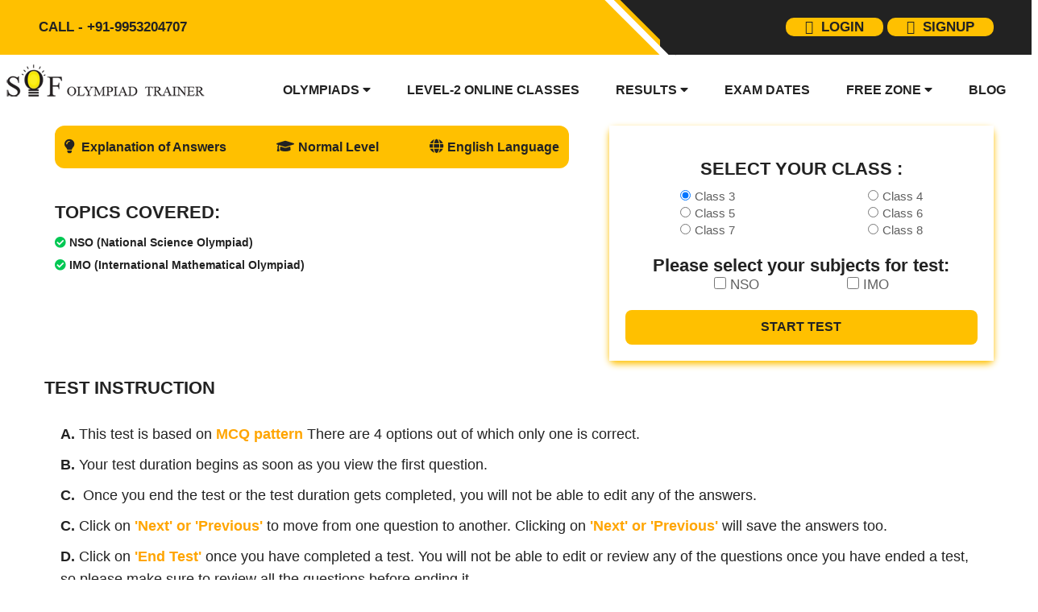

--- FILE ---
content_type: text/html;charset=UTF-8
request_url: https://www.sofolympiadtrainer.com/sof-level-2-sample-mock-test.jsp
body_size: 16681
content:


    
    
    
    
    
    
    

<!DOCTYPE html>
<html lang="en">

<script>
  dataLayer = [];
</script>
<!-- Google Tag Manager -->
<script>(function(w,d,s,l,i){w[l]=w[l]||[];w[l].push({'gtm.start':
new Date().getTime(),event:'gtm.js'});var f=d.getElementsByTagName(s)[0],
j=d.createElement(s),dl=l!='dataLayer'?'&l='+l:'';j.async=true;j.src=
'https://www.googletagmanager.com/gtm.js?id='+i+dl;f.parentNode.insertBefore(j,f);
})(window,document,'script','dataLayer','GTM-M98F9Z7');</script>
<!-- End Google Tag Manager -->

    <meta HTTP-EQUIV="CACHE-CONTROL" content="NO-CACHE">
    <meta charset="utf-8">
    <meta http-equiv="X-UA-Compatible" content="IE=edge">
    <meta name="viewport" content="width=device-width, initial-scale=1, maximum-scale=5" />
    <meta name="facebook-domain-verification" content="fl6m4jehbvihvy4467zt7ihdzgqit1" />
    <link rel="dns-prefetch" href="https://sofolympiad.os.tc" />
	<link rel="dns-prefetch" href="https://stats.g.doubleclick.net" />
	<link rel="dns-prefetch" href="https://cdn.onesignal.com" />
	<link rel="dns-prefetch" href="https://www.google.co.in" />
	<link rel="dns-prefetch" href="https://www.facebook.com" />
	<link rel="dns-prefetch" href="https://www.google-analytics.com" />
	<link rel="dns-prefetch" href="https://www.googleadservices.com" />
	<link rel="dns-prefetch" href="https://connect.facebook.net" />
	<link rel="dns-prefetch" href="https://googleads.g.doubleclick.net" />
	<link rel="dns-prefetch" href="https://www.gstatic.com" />

 <script rel="preload" src="https://www.google.com/recaptcha/api.js" async defer></script> 
  <!-- GOOGLE WEB FONT -->


    <!-- Favicon -->
    <link rel="shortcut icon" type="image/x-icon" href="/resources/newTheme2019/newImg/favicon.ico" />

 <link rel="preload stylesheet" href="/resources/newTheme2019/newCSS/bootstrap.min.css" as="style" />
    <link rel="preload stylesheet" href="/resources/newTheme2019/newCSS/animate.min.css" as="style" />
    <link rel="preload stylesheet" href="/resources/newTheme2019/newCSS/meanmenu.min.css" as="style" />
    <!--<link rel="stylesheet" href="/resources/newTheme2019/newCSS/magnific-popup.css" /> -->
   <link rel="preload stylesheet" href="/resources/newTheme2019/newCSS/owl.carousel.min.css" as="style" /> 
    <link rel="preload stylesheet" href="/resources/newTheme2019/newCSS/font-awesome.min.css" as="style" />
    <link rel="preload stylesheet" href="/resources/newTheme2019/newCSS/et-line-icon.min.css" as="style" />
    <link rel="preload stylesheet" href="/resources/newTheme2019/newCSS/reset.css" as="style" />
   <!-- <link rel="stylesheet" href="/resources/newTheme2019/newCSS/ionicons.min.css" /> -->
    <link rel="preload stylesheet" href="/resources/newTheme2019/newCSS/material-design-iconic-font.min.css" as="style" />
    <link rel="preload stylesheet" href="/resources/newTheme2019/newCSS/style.min.css?2.3" as="style" />
<link rel="preload stylesheet" href="/resources/newTheme2019/newCSS/carousel.min.css" as="style" />
    <link rel="preload stylesheet" href="/resources/newTheme2019/newCSS/responsive.min.css?1.2" as="style" />
    <script src="/resources/newTheme2019/newJS/vendor/modernizr-3.11.2.min.js" async></script>


<!-- video Popup script-->

<link rel="preload" href="/resources/newTheme2019/fancybox/jquery.fancybox.min.css" as="style" onload="this.rel='stylesheet'">
<noscript><link rel="stylesheet" href="/resources/newTheme2019/fancybox/jquery.fancybox.min.css"> </noscript>
<!-- <link rel="stylesheet" href="/resources/newTheme2019/fancybox/jquery.fancybox.min.css" /> -->
<!-- video Popup script closed -->

<!-- firebase webpush notification add by sushil-->

<script src="/resources/js/rwuser.js?v=4.4" async defer></script>
<link rel="manifest" href="/manifest.json">
<!-- firebase End -->

<script type="application/ld+json">
{
  "@context": "https://schema.org/",
  "@type": "WebSite",
  "name": "SOF Olympiad Trainer",
  "url": "https://www.sofolympiadtrainer.com/",
  "potentialAction": {
    "@type": "SearchAction",
    "target": "{search_term_string}",
    "query-input": "required name=search_term_string"
  }
}
</script>
<script type="application/ld+json">
{
  "@context": "https://schema.org",
  "@type": "Organization",
  "name": "SOF Olympiad Trainer",
  "url": "https://www.sofolympiadtrainer.com/",
  "logo": "https://www.sofolympiadtrainer.com/resources/newTheme2019/newImg/logo/logo.png",
  "sameAs": [
    "https://www.facebook.com/ReviseWise",
    "https://twitter.com/SOFOlympiad",
    "https://www.instagram.com/sofolympiadtrainer",
    "https://www.youtube.com/@onlineolympiadtrainer",
    "https://www.linkedin.com/showcase/sof-olympiad-trainer/"
  ]
}
</script>


<style>
#headPhone a:hover{color:#0a3dd2;}

.fixed-btn {
    position: fixed;
    top: 20px;
    right: 20px;
    z-index: 999;
    display: none;
}



</style>
</head>

    <!-- Header Area Start -->
    <header class="top">
      <div class="header-top">
        <div class="container">
          <div class="row">
            <div class="col-md-8 col-sm-8">
              <div class="header-top-left">
                <p id="headPhone">
                  <a href="tel:+91-9953204707" aria-label="call" ><strong>CALL -</strong> +91-9953204707</a>
                </p>
              </div>
            </div>
            <div class="col-md-4 col-sm-4">
              <div class="header-top-right text-md-end text-center">
 

                <ul>
                  <li>
                    <a class="login-btn" id="loginClickPopUp" name="loginClickPopUp" href="#" onclick="callSignUpFunction();" data-bs-toggle="modal" data-bs-target="#loginModal" >
                      <i class="zmdi zmdi-account"></i>&nbsp; login</a>
                  </li>
                  <li>
                    <a class="login-btn" data-bs-toggle="modal" data-bs-target="#signupModal" href="#" id="registrationClickPopUp" name="registrationClickPopUp" onclick="callSignUpFunction();"><i class="zmdi zmdi-edit"></i>&nbsp; signup</a>
                  </li>
                </ul>
 

<!-- when logged in -->

<ul class="list-inline">
    
</ul>

              </div>
            </div>
          </div>
        </div>
      </div>
      <div class="header-area two header-sticky">
        <div class="container" id="header-container">
          <div class="row">
            <div class="col-md-3 col-sm-5 col-6">
              <div class="logo">
                <a href="/login.jsp" aria-label="Logo" ><img src="/resources/newTheme2019/newImg/logo/logo.png" alt="SOF Olympiad Trainer" width="255" height="40"/></a>
              </div>
            </div>


            <div class="col-md-9 col-sm-7 col-6">
              <div id="head">
                <!-- Main Menu Start -->
                <div class="main-menu">
                  <nav id="head-nav">
                    <ul>
                    <!--  <li><a href="/all-india-online-mock-test.jsp">All India Mock Test</a></li> -->
                   

  <!--  <li><a href="/olympiad-classes.jsp">Online Classes <i class="fa fa-caret-down"></i></a>
<ul>

 <li><a href="/olympiad-classes_demo.jsp">Online Classes Demo</a></li> 

                          <li><a href="/olympiad-classes-imo.jsp">IMO Online Classes</a></li>
                          <li>
                            <a href="/olympiad-classes-ieo.jsp">IEO Online Classes</a>
                          </li>
                          <li>
                            <a href="/olympiad-classes-nso.jsp">NSO Online Classes</a>
                          </li>
                           <li>
                            <a href="/olympiad-classes-reasoning.jsp">Reasoning Online Classes</a>
                          </li>

                        </ul>

</li> -->
                         <li id="courses_menu">
                        <a href="#">Olympiads <i class="fa fa-caret-down"></i></a>
                        <ul class="container" id="mega-menu">
                <div id="modified_menu">
                          <li class="mb-2"><a id="parent">NSO <i class="fa fa-caret-right"></i></a>
                         <ul id="child">
                             <li>
                            <a href="/nso-2nd-level.jsp">NSO Level-2</a>
                          </li>
                          <li>
                            <a href="/nso-level-2-previous-year-papers.jsp">NSO Level-2 Previous Year Papers</a>
                          </li>
                              <li>
                            <a href="/nso-level-2-mock-tests.jsp">NSO Level-2 Mock Tests</a>
                          </li>

                          <li><a href="/nso-olympiad.jsp">About NSO</a></li>
                          <li>
                            <a href="/nso-content.jsp">NSO Content</a>
                          </li>
                         
                            <li>
                            <a href="/nso-exam-pattern.jsp">NSO Exam Pattern</a>
                          </li>


                          <li>
                            <a href="/nso-syllabus.jsp">NSO Syllabus</a>
                          </li>

                           <li>
                            <a href="/nso-sample-papers.jsp">NSO Sample Papers</a>
                          </li>
                         

                           <li>
                            <a href="/nso-previous-year-papers.jsp">NSO Previous Year Papers</a>
                          </li>
                         

                           <li>
                            <a href="/nso-mock-tests.jsp">NSO Mock Tests</a>
                          </li>

                        </ul>

                        </li>
                              <li class="mb-2"><a id="parent">IMO <i class="fa fa-caret-right"></i></a>
                         <ul id="child">
                          <li>
                            <a href="/imo-2nd-level.jsp">IMO Level-2</a>
                          </li>
                           <li>
                            <a href="/imo-level-2-previous-year-papers.jsp">IMO Level-2 Previous Year Papers</a>
                          </li>
                          <li>
                            <a href="/imo-level-2-mock-tests.jsp">IMO Level-2 Mock Tests</a>
                          </li>

                          <li><a href="/imo-olympiad.jsp">About IMO</a></li>
                          <li>
                            <a href="/imo-content.jsp">IMO Content</a>
                          </li>
                         
                           <li>
                            <a href="/imo-exam-pattern.jsp">IMO Exam Pattern</a>
                          </li>


                          <li>
                            <a href="/imo-syllabus.jsp">IMO Syllabus</a>
                          </li>
                           <li>
                            <a href="/imo-sample-papers.jsp">IMO Sample Papers</a>
                          </li>
                        

                           <li>
                            <a href="/imo-previous-year-papers.jsp">IMO Previous Year Papers</a>
                          </li>
                        

                           <li>
                            <a href="/imo-mock-tests.jsp">IMO Mock Tests</a>
                          </li>

                        </ul>

                          </li>
                               <li class="mb-2"><a id="parent">IEO <i class="fa fa-caret-right"></i></a>
                         <ul id="child">
                          <li>
                            <a href="/ieo-2nd-level-exam.jsp">IEO Level-2</a>
                          </li>
                          <li>
                            <a href="/ieo-level-2-previous-year-papers.jsp">IEO Level-2 Previous Year Papers</a>
                          </li>
                          <li>
                            <a href="/ieo-level-2-mock-tests.jsp">IEO Level-2 Mock Tests</a>
                          </li>

                          <li><a href="/ieo-olympiad.jsp">About IEO </a></li>
                          <li>
                            <a href="/ieo-content.jsp">IEO Content</a>
                          </li>
                          
                            <li>
                            <a href="/ieo-exam-pattern.jsp">IEO Exam Pattern</a>
                          </li>


                          <li>
                            <a href="/ieo-syllabus.jsp">IEO Syllabus</a>
                          </li>
                           <li>
                            <a href="/ieo-sample-papers.jsp">IEO Sample Papers</a>
                          </li>
                    

                           <li>
                            <a href="/ieo-previous-year-papers.jsp">IEO Previous Year Papers</a>
                          </li>
                         
                           <li>
                            <a href="/ieo-mock-tests.jsp">IEO Mock Tests</a>
                          </li>
                        </ul>

                        </li>

                        </li>
                            <li class="mb-2"><a id="parent">ICSO <i class="fa fa-caret-right"></i></a>
                         <ul id="child">
                          <li><a href="/icso-olympiad.jsp">About ICSO </a></li>
                          <li>
                            <a href="/icso-content.jsp">ICSO Content</a>
                          </li>
                            <li>
                            <a href="/icso-exam-pattern.jsp">ICSO Exam Pattern</a>
                          </li>

                          <li>
                            <a href="/icso-syllabus.jsp">ICSO Syllabus</a>
                          </li>
                           <li>
                            <a href="/icso-sample-papers.jsp">ICSO Sample Papers</a>
                          </li>
                           <li>
                            <a href="/icso-previous-year-papers.jsp">ICSO Previous Year Papers</a>
                          </li>
                           <li>
                            <a href="/icso-mock-tests.jsp">ICSO Mock Tests</a>
                          </li>

                        </ul>

                        </li>

                           </li>

                               <li class="mb-2"><a id="parent">IGKO <i class="fa fa-caret-right"></i></a>
                         <ul id="child">
                          <li><a href="/igko-olympiad.jsp">About IGKO</a></li>
                          <li>
                            <a href="/igko-content.jsp">IGKO Content</a>
                          </li>
                          <li>
                            <a href="/igko-exam-pattern.jsp">IGKO Exam Pattern</a>
                          </li>

                          <li>
                            <a href="/igko-syllabus.jsp">IGKO Syllabus</a>
                          </li>
                          <li>
                            <a href="/igko-mock-tests.jsp">IGKO Mock Tests</a>
                          </li>

                           <li>
                            <a href="/igko-sample-papers.jsp">IGKO Sample Papers</a>
                          </li>
                           <li>
                            <a href="/igko-previous-year-papers.jsp">IGKO Previous Year Papers</a>
                          </li>

                        </ul>

                        </li>
        </li>
                    <li class="mb-2"><a id="parent">ISSO <i class="fa fa-caret-right"></i></a>
                         <ul id="child">
                          <li><a href="/isso-olympiad.jsp">About ISSO </a></li>
                          <li>
                            <a href="/isso-content.jsp">ISSO Content</a>
                          </li>
                         <li>
                            <a href="/isso-exam-pattern.jsp">ISSO Exam Pattern</a>
                          </li>

                          <li>
                            <a href="/isso-syllabus.jsp">ISSO Syllabus</a>
                          </li>
  <li>
                            <a href="/isso-previous-year-papers.jsp">ISSO Previous Year Papers</a>
</li>

                           <li>
                            <a href="/isso-sample-papers.jsp">ISSO Sample Papers</a>
</li>


                      


                        </ul>

                        </li>

                </li>
                        <li class="mb-2"><a id="parent">Logical Reasoning <i class="fa fa-caret-right"></i></a>
                         <ul id="child">
                          <li><a href="/logical-reasoning.jsp">About Logical Reasoning </a></li>
                          <li>
                            <a href="/reasoning-content.jsp">Logical Reasoning Content</a>
                          </li>
                          <li>
                            <a href="/logical-reasoning-sample-papers.jsp">Logical Reasoning Sample Papers</a>
                          </li>

                          <li>
                            <a href="/reasoning-syllabus.jsp">Logical Reasoning Syllabus</a>
                          </li>

                        </ul>

                        </li>
</div>
                        </ul>
                      </li>

                      <li><a href="/online-classes.jsp">Level-2 Online Classes</a></li>

                      <li>
                        <a>Results <i class="fa fa-caret-down"></i></a>
                        <ul>
                          <li><a href="/sof-results.jsp">SOF Results</a></li>
                          <li>
                            <a href="/sof-answer-keys.jsp">SOF Answer Keys</a>
                          </li>
                          <li>
                            <a href="/imo-nso-ieo-cut-off-marks.jsp">SOF Cut-Off</a>
                          </li> 
                        </ul>
                      </li>
                      <li>
                        <a href="/dateSheetwl.jsp">Exam dates</a>
                      </li>
                         
                     <li>
                        <a href="#">Free Zone <i class="fa fa-caret-down"></i></a>
                        <ul>
                          <li><a href="/fun-and-game-zone.jsp">Fun & Game Zone</a></li>
                          <li>
                            <a href="/english-club/english-class.jsp">English Club</a>
                          </li>
                          <li>
                            <a href="/index-science-club.jsp">Science Club</a>
                          </li>

                          <li>
                            <a href="/math-club/maths-test.jsp">Maths Club</a>
                          </li>
                           <li>
                            <a href="/cyber-club/cyber-class.jsp">Cyber Club</a>
                          </li>
                           <li>
                            <a href="/gk-club/gk-class.jsp">GK Club</a>
                          </li>
                           <li>
                            <a href="/user/quiz/pictopedia">Pictopedia</a>
                          </li>
                           <li>
                            <a href="/news_letter/news-letter.jsp">Curiosity <sup>e-zine</sup></a>
                          </li>

                        </ul>

                        </li> 

                     <li>
                        <a href="https://www.sofolympiadtrainer.com/blog/">blog</a>
                      </li>
                   <!--  <li><a href="#contactUs">Contact Us</a></li> -->
                    </ul>
<div class="fixed-btn">
     <a class="login-btn" style="color:#222;font-size:13.5px;font-weight:600;padding:2px 8px;" id="loginClickPopUp" name="loginClickPopUp" href="#" onclick="callSignUpFunction();" data-bs-toggle="modal" data-bs-target="#loginModal" >
                      <i class="zmdi zmdi-account"></i>&nbsp; LOGIN</a>

            
        <a class="login-btn" style="color:#222;font-size:13.5px;font-weight:600;padding:2px 8px;" data-bs-toggle="modal" data-bs-target="#signupModal" href="#" id="registrationClickPopUp" name="registrationClickPopUp" onclick="callSignUpFunction();"><i class="zmdi zmdi-edit"></i>&nbsp; SIGNUP</a>                 
</div>

                  </nav>
                </div>

                <!-- Main Menu End -->
              </div>
            </div>
            <div class="col-12">
              <div class="mobile-menu hidden-sm"></div>
            </div>
          </div>
        </div>
      </div>

    </header>
    <!-- Header Area End -->




<div class="modal fade" id="staticQuizStartPopUp" tabindex="-1" role="dialog" aria-hidden="true" aria-labelledby="exampleModalLabel"  data-mdb-backdrop="true" data-mdb-keyboard="true">
   <div class="modal-dialog" >
     <div class="modal-content" style="border-radius: 6px;">
      <div class="modal-header">
                    <button type="button" class="close" data-dismiss="modal" aria-hidden="true">x</button>
              
                </div>
       <!-- Modal body -->
       <div class="modal-body text-center">
           <div id="ajaxTodayStartQuizTestDiv" name="ajaxTodayStartQuizTestDiv"></div>
    
	</div>
       <!-- Modal footer -->
       	<div class="text-right" style="margin:10px;">         
        <a class="btn btn-danger" id="closeButtonForUpdateStatusPopUpId" name="closeButtonForUpdateStatusPopUpId" style="font-weight:bold;border-radius: 4px;border:0;" href="" data-dismiss="modal">No Thanks</a>
       </div>

       </div>
     </div>
   </div>




<!-- signup Modal -->
<div class="modal fade" id="signupModal" tabindex="-1" aria-labelledby="exampleModalLabel" aria-hidden="true">
  <div class="modal-dialog modal-dialog-centered text-center d-flex justify-content-center">
    <div class="modal-content">
      <div class="modal-body p-2">
        <div class="login">
          <div class="login-form-container">
            <div class="login-text">
              <button type="button" class="btn-close" data-bs-dismiss="modal" aria-label="Close" style="float: right"></button>
              <h2>sign up</h2>
            </div>
            <div class="login-form">
 <input type="hidden" id="registrationValidationMessage" name="registrationValidationMessage" value=""/>
              <form action="/user/save" id="deskregistrationId" name="deskregistrationId"  method="post"> 

    <div  id="registrationshowErrotmesg" 
      
                        
                         
                        
                         class="alert alert-danger"
                        
                                    
     
     
     
                        
                        
                          style="display: none;"
                        
                    
                   >

    <i class="fa fa-times-circle fa-fw fa-lg"></i>
                                                    <span id="registrationerrorSpan"></span>
                                                      
                                                </div>

                <input id="email" name="email"  placeholder="Email-Id*" />
                <input type="password" name="password" id="password" placeholder="Password*" />
                <input type="password" name="confirmPassword" id="confirmPassword" placeholder="Confirm Password*" />
<div class="d-flex">
     <input name="showPassword" id="showPassword" type="checkbox"  onclick="myRegFunction();" style="float:left;" />
                    <label for="showPassword" style="float:left;" >Show Password</label>
 </div>
<br>

  <!-- Google reCAPTCHA box -->  
   <div class="d-flex justify-content-center">
  
   <div class="g-recaptcha text-center" data-sitekey="6LfcPbgqAAAAAKu8Gxwysyu5dx1_6da4wALT9Scb" style="margin-top:-15px;margin-bottom:5px;"></div>

 
 </div>

                  <div class="login-toggle-btn" style="text-align: justify">
                    <input checked="true" id="optInPromotionId" name="optInPromotionId" onclick="fncheckedoptInPromotion(this.checked);" type="checkbox" />
                    <label for="optInPromotionId" style="color: #222">Send me sms/email for promotional offers.</label>
                    <br />
<input id="optPromotion" name="optPromotion" class="form-control" type="hidden" value="0">

                    <input checked="true" id="termsCheckId" name="termsCheckId" onclick="registrationcheckedTrms(this.checked);" type="checkbox" />
                    <label for="termsCheckId" style="color: #222">I agree to Terms & Conditions.</label>
                  </div>
    <div class="login-button-holder" id="registrationButtonDisId">

                  <button type="submit" id="regSubmitFormSubmitId" name="regSubmitFormSubmitId" onclick="return validateDesktopUser('/user/save','deskregistrationId');" class="default-btn mt-30 rounded">sign up</button>
                  <br /><br />
                  <p>
                    If You are already Registered then <a data-bs-toggle="modal" data-bs-target="#loginModal" style="color: #ffc000; font-weight: 600">Login Now.</a>
                  </p>

              
                </div>
              </form>
            </div>
          </div>
        </div>
      </div>
    </div>
  </div>
</div>


<!--login Modal -->

<div class="modal top fade" id="loginModal" tabindex="-1" aria-labelledby="exampleModalLabel" aria-hidden="true" data-mdb-backdrop="true" data-mdb-keyboard="true">
  <div class="modal-dialog modal-dialog-centered text-center d-flex justify-content-center">
    <div class="modal-content w-90">
      <div class="modal-body p-2">
        <div class="login">
          <div class="login-form-container">
            <div class="login-text">
              <button type="button" class="btn-close" data-bs-dismiss="modal" aria-label="Close" style="float: right"></button>
              <h2>login</h2>
              <span>Please login using account details below.</span>
            </div>
            <div class="login-form">
 <input type="hidden" id="loginValidationMessage" name="loginValidationMessage" value=""/>
              <form id="loginFormId" name="loginFormId"  method="post" action="/user/login">

 <div style="display: none;" id="loginmessage" 
           
                        
                         
                        
                         class="alert alert-danger"
                        
                     
 <i class="fa fa-times-circle fa-fw fa-lg"></i>
                                                    <span id="errorSpan"></span>
                                                      
                                                      
                                                </div>
                                                      <input type="hidden" id="rembembermePasswordId" name="rembembermePasswordId" value=""/>
                    
                <input name="username" id="username" type="text" placeholder="Username" />
                <input type="password" name="userpassword" id="userpassword" placeholder="Password"/>
<div class="d-flex">
 <input name="showPassword" id="showPasswordL" type="checkbox"  onclick="myFunction();" style="float:left;" />
                    <label for="showPasswordL" style="float:left;" >Show Password</label>
</div>

                <div>
                  <div class="login-toggle-btn">
                    <input name="remember" id="remember" type="checkbox"  onclick="fncheckedRembember(this.checked);" />
                    <label for="rememberme">Remember me</label>
                    <a href="#" id="forgotPassPopUpId" data-bs-toggle="modal" data-bs-target="#forgetPass" data-dismiss="modal" onclick="callSignUpFunction();">Forgot Password?</a>
                  </div>
                  <button type="submit" class="default-btn mt-30 rounded" onClick="return clickForLogin('/user/login','loginFormId');" >Login</button>
                </div>
                <br />
                <p>
                  Not a member yet?
                  <a data-bs-toggle="modal" data-bs-target="#signupModal" style="color: #ffc000; font-weight: 600">Register Now</a>
                </p>
                <br />
                <div class="row">
                  <div class="col-md-6">
                    <a href="/loginByFb" class="fb-btn">
                      <i class="zmdi zmdi-facebook" style="font-size: 20px"></i>&nbsp;Continue with Facebook
                    </a>
                  </div>
                  <div class="col-md-6">
                                       <a href='https://accounts.google.com/o/oauth2/auth?client_id=601172742376-i5kqbhpqpd72c4lmq5qkeqf4tughudmo.apps.googleusercontent.com&redirect_uri=https://www.sofolympiadtrainer.com/thirdParty/gpCallback&response_type=code&scope=https://www.googleapis.com/auth/userinfo.profile%20https://www.googleapis.com/auth/userinfo.email&state=google;1714991766' class="btn btn-light btn-sm mb-2" style="border-color: #dfe4e8;background-color:#fff" ><svg version="1.1" width="15px" height="15px" viewBox="0 0 48 48" class="abcRioButtonSvg mr-2"><g><path fill="#EA4335" d="M24 9.5c3.54 0 6.71 1.22 9.21 3.6l6.85-6.85C35.9 2.38 30.47 0 24 0 14.62 0 6.51 5.38 2.56 13.22l7.98 6.19C12.43 13.72 17.74 9.5 24 9.5z"></path><path fill="#4285F4" d="M46.98 24.55c0-1.57-.15-3.09-.38-4.55H24v9.02h12.94c-.58 2.96-2.26 5.48-4.78 7.18l7.73 6c4.51-4.18 7.09-10.36 7.09-17.65z"></path><path fill="#FBBC05" d="M10.53 28.59c-.48-1.45-.76-2.99-.76-4.59s.27-3.14.76-4.59l-7.98-6.19C.92 16.46 0 20.12 0 24c0 3.88.92 7.54 2.56 10.78l7.97-6.19z"></path><path fill="#34A853" d="M24 48c6.48 0 11.93-2.13 15.89-5.81l-7.73-6c-2.15 1.45-4.92 2.3-8.16 2.3-6.26 0-11.57-4.22-13.47-9.91l-7.98 6.19C6.51 42.62 14.62 48 24 48z"></path><path fill="none" d="M0 0h48v48H0z"></path></g></svg> Continue with Google</a>

                  </div>
                </div>
              </form>
            </div>
          </div>
        </div>

        <!-- Login end -->
      </div>
    </div>
  </div>
</div>
<!-- Modal -->


<!-- Modal Change Password-->
<div id="changePass" class="modal top fade" tabindex="-1" aria-labelledby="exampleModalLabel" aria-hidden="true" data-mdb-backdrop="true" data-mdb-keyboard="true">
    <div class="modal-dialog modal-dialog-centered text-center d-flex justify-content-center">
        <div class="col-sm-10 login-section">
            <div class="modal-content">
                <div class="col-12 user-icon text-center">
                    <i class="ti-lock"></i>
                </div>
                <button type="button" class="close" data-dismiss="modal" aria-hidden="true">ï¿½</button>
                <div class="modal-content-inner">
                <h2>Change Password</h2>
                  <form id="newchangePasswordform" name="newchangePasswordform" method="post">
                <input type="hidden" id="checkMessageTypeValue" name="checkMessageTypeValue" value=""/>
                <input type="hidden" id="changeemailError" name="changeemailError" value=""/>
                 <div
                                                 
                                                 

                                                id="changeshowErrotmesg" style="display: none;">
                                                    <i class="fa fa-times-circle fa-fw fa-lg"></i>
                                               <span>
                                                  
                                                   
                                                  </span>
                                                </div>
                                                
                                                <div  class="alert alert-danger" id="showChangeErrormesgFromJS" style="display: none;">
                                                    <i class="fa fa-times-circle fa-fw fa-lg"></i>
                                               <span id="newchangeemailError"></span>
                                                </div>
                
                <fieldset>
                     <div id="hideChangePasswordFieldsId" name="hideChangePasswordFieldsId">
                      <div>
                        <label class="username-label">Email-ID*</label>
                        <!-- <input name="user_login_name" id="user_login_name" type="text" value="" required=""> -->
                        <input type="email" id="changePasswordEmailId" name="changePasswordEmailId" placeholder="Email">
                        </div>
                      <div>
                        <label class="password-label">Old Password*</label>
                        <input type="password" name="changeOldPassword" id="changeOldPassword" placeholder="Old Password">
                        </div>
                        <div>
                        <label class="password-label">New Password*</label>
                        <input type="password" name="changeNewPassword" id="changeNewPassword" placeholder="New Password">
                        </div>
                    <div class="login-button-holder">
                    <button type="button" onclick="javascript:return newChangePasswordSubmit('/user/changePassword_old','newchangePasswordform');" class="btn_1 rounded"  style=" color:#fff;background-color: #04d2c8;">SUBMIT</button>
                  </div>
               </fieldset>
            </form>
                  </div>
                </div>
             </div>
            </div>
</div>

<!-- Modal Forget Password-->
<div class="modal top fade" id="forgetPass" tabindex="-1" aria-labelledby="exampleModalLabel" aria-hidden="true" data-mdb-backdrop="true" data-mdb-keyboard="true">
  <div class="modal-dialog modal-dialog-centered text-center d-flex justify-content-center">
    <div class="modal-content w-90">
      <div class="modal-body p-2">
        <div class="login">
          <div class="login-form-container">
               
             <div class="login-text">
              <button type="button" class="btn-close" data-bs-dismiss="modal" aria-label="Close" style="float: right"></button>
              <h2>Forget Password</h2>
              
            </div>
                <div class="login-form">
                  <form id="forgotPasswordFormId" name="forgotPasswordFormId" method="post">
                  
                  <input type="hidden" id="forgotPasswordMessageId" name="forgotPasswordMessageId" value=""/>
                 
                   <div
                                                 
                                                 

                                                id="showErrotmesg" style="display: none;">
                                                    <i class="fa fa-times-circle fa-fw fa-lg"></i>
                                               <span></span>
                                                </div>
                                               <div  class="alert alert-danger" id="showErrormesgFromJS" style="display: none;">
                                                    <i class="fa fa-times-circle fa-fw fa-lg"></i>
                                               <span id="confirmForgotPasswordError"></span>
                                                </div>
                   <fieldset>
                      <div>
                        <label class="username-label">Email-ID*</label>
                        <!-- <input name="user_login_name" id="user_login_name" type="text" value="" required=""> -->
                        <input type="email" id="forgotEmail" name="forgotEmail" placeholder="Email">
                        </div>
                      
                    <div class="login-button-holder">
                    <button type="submit" onclick="return newforgotPasswordSubmit('/user/forgotPassword','forgotPasswordFormId');" class="default-btn rounded">SUBMIT</button>
                  </div>
               </fieldset>
            </form>
                  </div>
                </div>
             </div>
            </div>
</div>
</div>
</div>
<!-- Modal -->








<!-- FOR GOOGLE TAG MANAGER POPUP -->
	<a id="gtmPopupId" name="gtmPopupId" data-toggle="modal" data-target="#GTMPopup"></a>
<!-- CLOSE GOOGLE TAG MANAGER POPUP -->



<script type="text/javascript">
       window.onload = function() {
         // initImage();
        if(document.getElementById("loginValidationMessage").value !=""){
                   document.getElementById("loginClickPopUp").click();
            document.getElementById("loginmessage").style.display="block";
               }

             newStaticPrice();
           document.getElementById("liclass3").style.backgroundColor ="#ffc000";

                    setCredentialsFromCookie();
                   bookRackPurchaseOpupCookies('bookRackPurchasePopUp','1');

                 //document.getElementById("loginClickPopUp").click()=true;
               //  document.getElementById("showHomeIcon").style.display="none";  
               
               // login
               
               var instantLoginPopUp = document.getElementById("instantPaymentLoginPage").value;
   if(instantLoginPopUp =="instantPayment"){
document.getElementById("loginClickPopUp").click();
}


              
               
               // registration
               
            if(document.getElementById("registrationValidationMessage").value !=""){
               document.getElementById("registrationClickPopUp").click();
               document.getElementById("registrationshowErrotmesg").style.display = "block"; 
            }
            
            // forgot password
        
             if(document.getElementById("forgotPasswordMessageId").value !="" ){
            document.getElementById("forgotPassPopUpId").click(); 
            document.getElementById("showErrotmesg").style.display = "block";
        }
        if(document.getElementById("checkMessageTypeValue").value =="0" ){
            //document.getElementById("forgorPasswordSubmitDivId").style.display = "none";
             document.getElementById("hideForgotPasswordFieldsId").style.display = "none";
              document.getElementById("showLoginButton").style.display = "block";
              
       }
         // change password
         
         
          if(document.getElementById("changeemailError").value !="" ){
            document.getElementById("changeshowErrotmesg").style.display = "block";
            document.getElementById("changePassPopUpId").click(); 
        }
         
     //  changeHashOnLoadfromLogin();
                 
    }
    
    function removeSessionValue(){
    
           }


</script>
<script type="text/javascript">
function isNumberKey(evt) {

    var charCode = (evt.which) ? evt.which : evt.keyCode;

    if (charCode > 31 && (charCode < 48 || charCode > 57)) {
        return false;
    }
    return true;
}

</script>

           
<script type="text/javascript">

function myFunction() {
  var x = document.getElementById("userpassword");
  if (x.type === "password") {
    x.type = "text";
  } else {
    x.type = "password";
  }
}


function myRegFunction() {
  var x = document.getElementById("confirmPassword");
  if (x.type === "password") {
    x.type = "text";
  } else {
    x.type = "password";
  }
}


    function fncheckedRembember(blnchecked)
    {

        if(blnchecked)
        {

            document.getElementById("rembembermePasswordId").value = "1";

        }
        else
        {

            document.getElementById("rembembermePasswordId").value = "2";
        }
    }

</script>
<script type="text/javascript">

    function setCredentialsFromCookie(){

        var userName = getCookie("rin_userName");
        var password = getCookie("rin_password");
        if(userName != null){
            document.getElementById("username").value=userName;
        }
        if(password !=null){
            document.getElementById("userpassword").value=password;
        }
    }

    function getCookie(c_name)
    {


        var c_value = document.cookie;

        var c_start = c_value.indexOf(" " + c_name + "=");
        if (c_start == -1)
        {
            c_start = c_value.indexOf(c_name + "=");
        }
        if (c_start == -1)
        {
            c_value = null;
        }
        else
        {
            c_start = c_value.indexOf("=", c_start) + 1;
            var c_end = c_value.indexOf(";", c_start);
            if (c_end == -1)
            {
                c_end = c_value.length;
            }
            c_value = unescape(c_value.substring(c_start,c_end));

        }
        return c_value;
    }

    function setCookie(c_name,value,exdays)
    {


        var exdate=new Date();
        exdate.setDate(exdate.getDate() + exdays);
        var c_value=escape(value) + ((exdays==null) ? "" : "; expires="+exdate.toUTCString());
        document.cookie=c_name + "=" + c_value;
    }

    function checkCookie()
    {
        var username=getCookie("username");
        if (username!=null && username!="")
        {
            alert("Welcome again " + username);
        }
        else
        {
            username=prompt("Please enter your name:","");
            if (username!=null && username!="")
            {
                setCookie("username",username,365);
            }
        }
    }
</script>

<script type="text/javascript">


    if(document.getElementById("remember").checked = true){
        document.getElementById("rembembermePasswordId").value = "1";
    }

</script>
<script type="text/javascript">
    function emailAndPassword(){

        var email= document.getElementById("emailId").value;

        if(email.length == 1){

            document.getElementById("j_password").value ="";
        }
    }

</script>
<script type='text/javascript'>

 
    
    
        

         
        
        
    </script>





<script type="text/javascript">
    function removeSessionValue(){
    
           }


</script>
<script type="text/javascript">
    function removeSessionValue(){
    
           }
           
           function willcomeSoon(){
               alert("comming soon");
               document.getElementById("userClassForSampleTest1").checked="true";
               
           }
           
    </script>  
     <script type="text/javascript">

    function fncheckedoptInPromotion(blnchecked)
    {

        if(blnchecked)
        {
              document.getElementById("optPromotion").value = "0";
       //     document.getElementById("rembembermePasswordId").value = "1";

        }
        else
        {
        document.getElementById("optPromotion").value = "1";
        }
    }
    
    
     function registrationcheckedTrms(blnchecked)
    {
    
        if(blnchecked)
        {
             // document.getElementById("registrationButtonDisId").style.display="block";
       //     document.getElementById("rembembermePasswordId").value = "1";
      document.getElementById("regSubmitFormSubmitId").disabled=false;
        }
        else
        {
        document.getElementById("regSubmitFormSubmitId").disabled=true;
        }
    }


function callSignUpFunction(){
    //alert("call");
    document.getElementById("email").value="";
    document.getElementById("password").value="";
    document.getElementById("registrationshowErrotmesg").style.display="none";
    document.getElementById("changeshowErrotmesg").style.display="none"; 
     document.getElementById("showErrotmesg").style.display="none";
      document.getElementById("showChangeErrormesgFromJS").style.display="none";
       document.getElementById("showErrormesgFromJS").style.display="none";
       document.getElementById("loginmessage").style.display="none";
        //document.getElementById("forgorPasswordSubmitDivId").style.display = "block";

        setCredentialsFromCookie();

    
     var script = document.createElement("script");
    script.type = "text/javascript";
    script.src = "https://www.google.com/recaptcha/api.js"; 
    document.getElementsByTagName("head")[0].appendChild(script);
    return false;

}

function setCookieFreshPopUp(freshPopUpName,value,exdays)
    {

        var exdate=new Date();
        exdate.setDate(exdate.getDate() + exdays);
        var c_value=escape(value) + ((exdays==null) ? "" : "; expires="+exdate.toUTCString());
        document.cookie=freshPopUpName + "=" + c_value;
    }


function callFrogPopUp(){
 var freshPopUpNameValue = getCookie("freshPopUpName");
         setTimeout(function(){

if(freshPopUpNameValue == null){
            if(document.getElementById("freshPopUpclick") !=undefined){
          document.getElementById("freshPopUpclick").click(); 
		document.getElementById("frog_audio").play();
            }
        }

}, 4000);

}


</script>









<script src="/resources/js/rwuser.js?v=1.02" type="text/javascript"></script>
<script src="/resources/js/revisewise.js?v=1.02" type="text/javascript"></script>
<link rel="stylesheet" href="https://cdnjs.cloudflare.com/ajax/libs/font-awesome/5.11.2/css/all.css">
<title>Take FREE Sample Test For Level-2 NSO, IMO & IEO</title>
<meta name="description" content="Here are FREE Sample Test For Level-2 SOF Exams Like NSO, IMO & IEO, so go ahead and analyze your studies." />
 <meta name="language" content="en-us" />
    <meta name="author" content="Sof Olympiad Trainer" />
    <meta name="rating" content="General" />
    <meta name="Robots" content="INDEX, FOLLOW" />
   <link rel="canonical" href="https://www.sofolympiadtrainer.com/sof-level-2-sample-mock-test.jsp"/>
	<meta name="viewport" content="width=device-width, initial-scale=1, maximum-scale=5" />
	<meta http-equiv="X-UA-Compatible" content="IE=edge">

<style>
.card{
box-shadow:0 4px 8px 0 #ffc000;
}
</style>
<body>
    <!-- About Start -->
<div class="about-area">
      <div class="container">
        <div class="row">
          <div class="col-md-12">
            <div class="about-content">
  
        <input type="hidden" id="selectedCategoryOfTest" name="selectedCategoryOfTest" value=""/>
        <div class="row">
            <div class="col-md-7 col-12">
			<section id="description" style="background-color:#FFF;padding: 0px 20px 10px 20px;margin-bottom: 2px;">
                            <div class="box_highlight font-weight-bold" style="background-color:#ffc000;padding:12px;border-radius:12px;">
                                <ul class="additional_info" style="display:flex;justify-content:space-between;">
                                    <li><i class="fa fa-lightbulb-o"></i>&nbsp;<strong style="font-size:16px;font-weight:bold"> Explanation of Answers</strong></li>
                                    <li><i class="fa fa-graduation-cap"></i>&nbsp;<strong style="font-size:16px;font-weight:bold">Normal Level </strong></li>
                                    <li><i class="fa fa-globe"></i>&nbsp;<strong style="font-size:16px;font-weight:bold">English Language </strong></li>
                                </ul>
                            </div>
<br> 
               
<h1>Topics Covered:</h1> 
<ul class="bullets" style="font-size:14px;font-weight:bold">
								<li><i style="color:#00c853;" class="fa fa-check-circle"></i>
									NSO (National Science Olympiad)
								</li>
								<li><i style="color:#00c853;" class="fa fa-check-circle"></i>
									IMO (International Mathematical Olympiad)
								</li>
								<!-- <li><i style="color:#00c853;" class="fa fa-check-circle"></i>
									IEO (International English Olympiad)
								</li> -->
                                                            

							</ul> 



                </div>
        
            <div class="col-md-5 col-12">
						
		<div class="card">
		<div class="card-body" style="background-color:#FFF;padding:20px;">
							 
            <form name="sampleTestStartFormLevel2" id="sampleTestStartFormLevel2" method="post">
              <input type="hidden" id="timerStartTiem" name="timerStartTiem"/>
              <input type="hidden" id="tempCategory" name="tempCategory" value=""/>

              <textarea style="display: none;" id="getqMapStorageValue" name="getqMapStorageValue"></textarea>
              <input type="hidden" id="totalTestTime" name="totalTestTime" value=""/>
                
              <div class="text-center">
                        
                            <h2>Select Your Class :<br></h2>
                            
                              <div class="row">
                                 
                                  <div class="col-6">
                                                    <div class="name">
                                                        <div class="radio1">
                                                            <input name="userClassForSampleTest" value="Class 3" id="userClassForSampleTest3" checked="true" type="radio">
                                                            <label for="todo-3">
                                                            Class 3
                                                            </label>
                                                        </div>
                                                    </div>
                                                </div>
                                  <div class="col-6">
                                                    <div class="name">
                                                        <div class="radio1">
                                                            <input name="userClassForSampleTest" value="Class 4" id="userClassForSampleTest4" type="radio">
                                                            <label for="todo-4">
                                                                Class 4
                                                            </label>
                                                        </div>
                                                    </div>
                                                </div>
                                  <div class="col-6">
                                                    <input name="userClassForSampleTest" value="Class 5" id="userClassForSampleTest5" type="radio">
                                                            <label for="todo-5">
                                                                Class 5
                                                            </label>
                                                </div>
                                  <div class="col-6">
                                                            <input name="userClassForSampleTest" value="Class 6" id="userClassForSampleTest6" type="radio">
                                                            <label for="todo-6">
                                                                Class 6
                                                            </label>
                                               </div>
                                  <div class="col-6">
                                                    <input name="userClassForSampleTest" value="Class 7" id="userClassForSampleTest7" type="radio">
                                                            <label for="todo-7">
                                                                Class 7
                                                            </label>
                                                </div>
                                  <div class="col-6">

                                                            <input name="userClassForSampleTest" value="Class 8" id="userClassForSampleTest8" type="radio">
                                                            <label for="todo-8">
                                                                Class 8
                                                            </label>
                                                </div>
                                  
                                               
                                                </div>
                                     <br>
                           
                        <div id="sampleTestChooseSubjectErrorDiv" name="sampleTestChooseSubjectErrorDiv" style="color: red;"></div>                      
                                                <input type="hidden" id="subjectsList" name="subjectsList"/> 

<h6>Please select your subjects for test:</h6>

                             
<div class="d-flex" style="justify-content:space-evenly;">			
<style>
.check-box input {
  height: 15px;
  width: 15px;
}
.check-box label {
  font-size:17px;
}

</style>
<!--<div class="check-box">
  <input type="checkbox"   id="ncoSampleCheckBox" name="sampleCheckBoxId" value="NCO" onclick="javascript:freeSamplecheckSelected('NCO')"/>
  <label class=" mr-1" for="testIdNCO" name="checkbox1_lbl" >ICSO</label>
</div>-->
<div class="check-box">

            <input type="checkbox"   id="nsoSampleCheckBox" name="sampleCheckBoxId" value="NSO"  onclick="javascript:freeSamplecheckSelected('NSO')" />
            <label class=" mr-1" for="testIdNSO" name="checkbox1_lbl" >NSO</label>
</div>
 <div class="check-box">          
<input  type="checkbox"   id="imoSampleCheckBox" name="sampleCheckBoxId" value="IMO" onclick="javascript:freeSamplecheckSelected('IMO')"/>
            <label class=" mr-1" for="testIdIMO" name="checkbox1_lbl" >IMO</label>

  </div> 
<!--<div class="check-box">       
 <input type="checkbox"   id="ieoSampleCheckBox" name="sampleCheckBoxId" value="IEO" onclick="javascript:freeSamplecheckSelected('IEO')"/>
            <label class=" mr-1" for="testIdIEO" name="checkbox1_lbl" >IEO</label>
</div>-->
         <div style="display: none;"> <label  for="selectall"  id="selectControl">Select All</label>
        <input type="checkbox"   id="selectall" /></div>
            
</div>



                        <div class="text-center clearfix">
                            
                                <div class="col-xs-12">
                                   
                                         <br> <a href="https://www.sofolympiadtrainer.com/user/new?utm_source=sofolympiadtrainer&utm_medium=banner&utm_campaign=level2&utm_content=level_2_sample_mock_test" ><button type="button" class="btn btn-lg default-btn w-100" onclick="goToCookies('goTo','sofLevel2SampleMockTest')" ><strong>Start Test</strong> </button></a>

                                </div>
                            
                        </div>
              </div>                  
                       </form>
			 
</div></div>
</section>
</div>

  </div>



<section class="bg_color_1">
<div class="container margin_60_35">
<h2>Test Instruction</h2>                                
                    <div class=" clearfix" style="padding: 20px; height: auto;">
                        
                        <p><b>A.</b>&nbsp;This test is based on
<font color="orange"><b>MCQ pattern</b></font>
 There are 4 options out of which only one is correct.</p>

<p><b>B.</b>&nbsp;Your test duration begins as soon as you view the first question.</p>
<p> <b>C.</b> &nbsp;Once you end the test or the test duration gets completed, you will not be able to edit any of the answers.</p>
<p><b>C.</b>&nbsp;Click on <font color="orange"><b>'Next' or 'Previous'</b></font> to move from one question to another. Clicking on 
<font color="orange"><b>'Next' or 'Previous'</b></font> will save the answers too.</p>
<p> <b>D.</b>&nbsp;Click on <font color="orange"><b>'End Test'</b></font> once you have completed a test. You will not be able to edit or review any of the questions once you have ended a test, so please make sure to review all the 
questions before ending it.</p>
<p><b>E.</b> Once you complete a test, the results will be available immediately .
</p>
                    
                    
            </div>

</div>
</section>



        </div>
        </div>
        </div>
   </div>
</div>
</div>
</body>






 



 <!-- Footer Start -->
 <footer class="footer-area" id="footer">

<div class="footer-top py-3" style="background-color:#222;">
    <div class="container"> 
	<div class="row text-center">
	<div class="col-lg-5 col-12">
      <div class="row text-center">
	
	<div class="col-sm-6 col-12 mt-5">
          <h4 class="h5 text-warning"><strong>Subjects</strong></h4>
          <ul class="list-unstyled mt-3">
            <li class="mb-2"><a href="/nso-olympiad.jsp">About NSO Olympiad</a></li>
	    <li class="mb-2"><a href="/imo-olympiad.jsp">About IMO Olympiad</a></li>
	    <li class="mb-2"><a href="/ieo-olympiad.jsp">About IEO Olympiad</a></li>
	    <li class="mb-2"><a href="/icso-olympiad.jsp">About ICSO Olympiad</a></li>
	    <li class="mb-2"><a href="/igko-olympiad.jsp">About IGKO Olympiad</a></li>
      <li class="mb-2"><a href="/isso-olympiad.jsp">About ISSO Olympiad</a></li>
	   <li class="mb-2"><a href="/logical-reasoning.jsp">About Reasoning</a></li>
          </ul>
        </div>

	<div class="col-sm-6 col-12 mt-5">
          <h4 class="h5 text-warning"><strong>Preparation Content</strong></h4>
          <ul class="list-unstyled mt-3">
            <li class="mb-2"><a href="/nso-content.jsp">NSO Olympiad Content</a></li>
	    <li class="mb-2"><a href="/imo-content.jsp">IMO Olympiad Content</a></li>
	    <li class="mb-2"><a href="/ieo-content.jsp">IEO Olympiad Content</a></li>
	    <li class="mb-2"><a href="/icso-content.jsp">ICSO Olympiad Content</a></li>
	    <li class="mb-2"><a href="/igko-content.jsp">IGKO Olympiad Content</a></li>
      <li class="mb-2"><a href="/isso-content.jsp">ISSO Olympiad Content</a></li>
	     <li class="mb-2"><a href="/reasoning-content.jsp">Reasoning Content</a></li>
          </ul>
        </div>
	
	<div class="col-sm-6 col-12 mt-5">
          <h4 class="h5 text-warning"><strong>Syllabus</strong></h4>
          <ul class="list-unstyled mt-3">
            <li class="mb-2"><a href="/nso-syllabus.jsp">NSO Olympiad Syllabus</a></li>
	    <li class="mb-2"><a href="/imo-syllabus.jsp">IMO Olympiad Syllabus</a></li>
	    <li class="mb-2"><a href="/ieo-syllabus.jsp">IEO Olympiad Syllabus</a></li>
	    <li class="mb-2"><a href="/icso-syllabus.jsp">ICSO Olympiad Syllabus</a></li>
	    <li class="mb-2"><a href="/igko-syllabus.jsp">IGKO Olympiad Syllabus</a></li>
            <li class="mb-2"><a href="/isso-syllabus.jsp">ISSO Olympiad Syllabus</a></li>
	    <li class="mb-2"><a href="/reasoning-syllabus.jsp">Reasoning Syllabus</a></li>
          </ul>
        </div>
	<div class="col-sm-6 col-12 mt-5">
          <h4 class="h5 text-warning"><strong>Previous Year Papers</strong></h4>
          <ul class="list-unstyled mt-3">
            <li class="mb-2"><a href="/nso-previous-year-papers.jsp">NSO Previous Year Papers</a></li>
	    <li class="mb-2"><a href="/imo-previous-year-papers.jsp">IMO Previous Year Papers</a></li>
	    <li class="mb-2"><a href="/ieo-previous-year-papers.jsp">IEO Previous Year Papers</a></li>
	    <li class="mb-2"><a href="/icso-previous-year-papers.jsp">ICSO Previous Year Papers</a></li>
	    <li class="mb-2"><a href="/igko-previous-year-papers.jsp">IGKO Previous Year Papers</a></li>
         </ul>
        </div>
</div>
</div>


        <div class="col-lg-7 col-12 mt-5 ">
          <h4 class="h5 text-warning mb-3"><strong>Sample Papers</strong></h4>
          <div class="row">
	<div class="col-md-2 col-4 mx-auto">
            
          <h4 class="h5 text-warning"><strong>IMO</strong></h4>
          <ul class="list-unstyled mt-3">
         <li class="mb-2"><a href="/imo-sample-papers-class-1.jsp">Class&nbsp;1</a></li>
	    <li class="mb-2"><a href="/imo-sample-papers-class-2.jsp">Class&nbsp;2</a></li>
		<li class="mb-2"><a href="/imo-sample-papers-class-3.jsp">Class&nbsp;3</a></li>
		<li class="mb-2"><a href="/imo-sample-papers-class-4.jsp">Class&nbsp;4</a></li>
		<li class="mb-2"><a href="/imo-sample-papers-class-5.jsp">Class&nbsp;5</a></li>
		<li class="mb-2"><a href="/imo-sample-papers-class-6.jsp">Class&nbsp;6</a></li>
		<li class="mb-2"><a href="/imo-sample-papers-class-7.jsp">Class&nbsp;7</a></li>
		<li class="mb-2"><a href="/imo-sample-papers-class-8.jsp">Class&nbsp;8</a></li>
		<li class="mb-2"><a href="/imo-sample-papers-class-9.jsp">Class&nbsp;9</a></li>
		<li class="mb-2"><a href="/imo-sample-papers-class-10.jsp">Class&nbsp;10</a></li>
		<li class="mb-2"><a href="/imo-sample-papers-class-11.jsp">Class&nbsp;11</a></li>
		<li class="mb-2"><a href="/imo-sample-papers-class-12.jsp">Class&nbsp;12</a></li>
		 <li class="mb-2"><a href="/imo-result.jsp">IMO Result</a></li>
<li class="mb-2"><a href="/imo-2nd-level.jsp">IMO Level-2</a></li>
          </ul>
     
</div>
<div class="col-md-2 col-4 mx-auto">
            
          <h4 class="h5 text-warning"><strong>NSO</strong></h4>
          <ul class="list-unstyled mt-3">
         <li class="mb-2"><a href="/nso-sample-papers-class-1.jsp">Class&nbsp;1</a></li>
	    <li class="mb-2"><a href="/nso-sample-papers-class-2.jsp">Class&nbsp;2</a></li>
		<li class="mb-2"><a href="/nso-sample-papers-class-3.jsp">Class&nbsp;3</a></li>
		<li class="mb-2"><a href="/nso-sample-papers-class-4.jsp">Class&nbsp;4</a></li>
		<li class="mb-2"><a href="/nso-sample-papers-class-5.jsp">Class&nbsp;5</a></li>
		<li class="mb-2"><a href="/nso-sample-papers-class-6.jsp">Class&nbsp;6</a></li>
		<li class="mb-2"><a href="/nso-sample-papers-class-7.jsp">Class&nbsp;7</a></li>
		<li class="mb-2"><a href="/nso-sample-papers-class-8.jsp">Class&nbsp;8</a></li>
		<li class="mb-2"><a href="/nso-sample-papers-class-9.jsp">Class&nbsp;9</a></li>
		<li class="mb-2"><a href="/nso-sample-papers-class-10.jsp">Class&nbsp;10</a></li>
		<li class="mb-2"><a href="/nso-sample-papers-class-11.jsp">Class&nbsp;11</a></li>
		<li class="mb-2"><a href="/nso-sample-papers-class-12.jsp">Class&nbsp;12</a></li>
		<li class="mb-2"><a href="/nso-result.jsp">NSO Result</a></li>
<li class="mb-2"><a href="/nso-2nd-level.jsp">NSO Level-2</a></li>
          </ul>
     
</div>
<div class="col-md-2 col-4 mx-auto">
            
          <h4 class="h5 text-warning"><strong>IEO</strong></h4>
          <ul class="list-unstyled mt-3">
         <li class="mb-2"><a href="/ieo-sample-papers-class-1.jsp">Class&nbsp;1</a></li>
	    <li class="mb-2"><a href="/ieo-sample-papers-class-2.jsp">Class&nbsp;2</a></li>
		<li class="mb-2"><a href="/ieo-sample-papers-class-3.jsp">Class&nbsp;3</a></li>
		<li class="mb-2"><a href="/ieo-sample-papers-class-4.jsp">Class&nbsp;4</a></li>
		<li class="mb-2"><a href="/ieo-sample-papers-class-5.jsp">Class&nbsp;5</a></li>
		<li class="mb-2"><a href="/ieo-sample-papers-class-6.jsp">Class&nbsp;6</a></li>
		<li class="mb-2"><a href="/ieo-sample-papers-class-7.jsp">Class&nbsp;7</a></li>
		<li class="mb-2"><a href="/ieo-sample-papers-class-8.jsp">Class&nbsp;8</a></li>
		<li class="mb-2"><a href="/ieo-sample-papers-class-9.jsp">Class&nbsp;9</a></li>
		<li class="mb-2"><a href="/ieo-sample-papers-class-10.jsp">Class&nbsp;10</a></li>
		<li class="mb-2"><a href="/ieo-sample-papers-class-11.jsp">Class&nbsp;11</a></li>
		<li class="mb-2"><a href="/ieo-sample-papers-class-12.jsp">Class&nbsp;12</a></li>
		<li class="mb-2"><a href="/ieo-result.jsp">IEO Result</a></li>
                 <li class="mb-2"><a href="/ieo-2nd-level-exam.jsp">IEO Level-2</a></li>
          </ul>
    
</div>
<div class="col-md-2 col-4 mx-auto">
            
          <h4 class="h5 text-warning"><strong>ICSO</strong></h4>
          <ul class="list-unstyled mt-3">
         <li class="mb-2"><a href="/icso-sample-papers-class-1.jsp">Class&nbsp;1</a></li>
	    <li class="mb-2"><a href="/icso-sample-papers-class-2.jsp">Class&nbsp;2</a></li>
		<li class="mb-2"><a href="/icso-sample-papers-class-3.jsp">Class&nbsp;3</a></li>
		<li class="mb-2"><a href="/icso-sample-papers-class-4.jsp">Class&nbsp;4</a></li>
		<li class="mb-2"><a href="/icso-sample-papers-class-5.jsp">Class&nbsp;5</a></li>
		<li class="mb-2"><a href="/icso-sample-papers-class-6.jsp">Class&nbsp;6</a></li>
		<li class="mb-2"><a href="/icso-sample-papers-class-7.jsp">Class&nbsp;7</a></li>
		<li class="mb-2"><a href="/icso-sample-papers-class-8.jsp">Class&nbsp;8</a></li>
		<li class="mb-2"><a href="/icso-sample-papers-class-9.jsp">Class&nbsp;9</a></li>
		<li class="mb-2"><a href="/icso-sample-papers-class-10.jsp">Class&nbsp;10</a></li>
		<li class="mb-2"><a href="/icso-result.jsp">ICSO Result</a></li>

          </ul>
     
</div>
<div class="col-md-2 col-4 mx-auto">
            
          <h4 class="h5 text-warning"><strong>IGKO</strong></h4>
          <ul class="list-unstyled mt-3">
         <li class="mb-2"><a href="/igko-sample-papers-class-1.jsp">Class&nbsp;1</a></li>
	    <li class="mb-2"><a href="/igko-sample-papers-class-2.jsp">Class&nbsp;2</a></li>
		<li class="mb-2"><a href="/igko-sample-papers-class-3.jsp">Class&nbsp;3</a></li>
		<li class="mb-2"><a href="/igko-sample-papers-class-4.jsp">Class&nbsp;4</a></li>
		<li class="mb-2"><a href="/igko-sample-papers-class-5.jsp">Class&nbsp;5</a></li>
		<li class="mb-2"><a href="/igko-sample-papers-class-6.jsp">Class&nbsp;6</a></li>
		<li class="mb-2"><a href="/igko-sample-papers-class-7.jsp">Class&nbsp;7</a></li>
		<li class="mb-2"><a href="/igko-sample-papers-class-8.jsp">Class&nbsp;8</a></li>
		<li class="mb-2"><a href="/igko-sample-papers-class-9.jsp">Class&nbsp;9</a></li>
		<li class="mb-2"><a href="/igko-sample-papers-class-10.jsp">Class&nbsp;10</a></li>
		<li class="mb-2"><a href="/igko-result.jsp">IGKO Result</a></li>
          </ul>
</div>
<div class="col-md-2 col-4 mx-auto">
	<h4 class="h5 text-warning"><strong>ISSO</strong></h4>
          <ul class="list-unstyled mt-3"> 
<li class="mb-2"><a href="/isso-sample-papers-class-3.jsp">Class&nbsp;3</a></li>
		<li class="mb-2"><a href="/isso-sample-papers-class-4.jsp">Class&nbsp;4</a></li>
		<li class="mb-2"><a href="/isso-sample-papers-class-5.jsp">Class&nbsp;5</a></li>
		<li class="mb-2"><a href="/isso-sample-papers-class-6.jsp">Class&nbsp;6</a></li>
		<li class="mb-2"><a href="/isso-sample-papers-class-7.jsp">Class&nbsp;7</a></li>
		<li class="mb-2"><a href="/isso-sample-papers-class-8.jsp">Class&nbsp;8</a></li>
		<li class="mb-2"><a href="/isso-sample-papers-class-9.jsp">Class&nbsp;9</a></li>
		<li class="mb-2"><a href="/isso-sample-papers-class-10.jsp">Class&nbsp;10</a></li>   
         <li class="mb-2"><a href="/isso-result.jsp">ISSO Result</a></li>
</ul></div>
 </div> <!-- END row col-lg-6 -->


</div>
</div>
 </div>
</div>

  <div class="main-footer" id="contactUs">
    <div class="container">
      <div class="row">
        <div class="col-lg-6 col-md-4">
          <div class="single-widget pr-60">
            <div class="footer-logo pb-25">
              <a href="/login.jsp" aria-label="FooterLogo"><img src="/resources/newTheme2019/newImg/logo/logo.png" alt="SOF" width="255" height="40"/></a>
            </div>
            <p>
              SOF Olympiad Trainer aims to help the young learners prepare
              for their SOF Olympiad exams in a much more interesting and
              interactive manner.
            </p>
            <div class="footer-social">
              <ul>
                <li>
                  <a href="https://www.facebook.com/ReviseWise?fref=ts" aria-label="Facebook" target=_blank><i class="zmdi zmdi-facebook"></i></a>
                </li>

                <li>
                  <a href="https://twitter.com/@SOFOlympiad" aria-label="Twitter" target=_blank>
<svg viewBox="0 0 24 24" aria-hidden="true" class="r-4qtqp9 r-yyyyoo r-dnmrzs r-bnwqim r-1plcrui r-lrvibr r-lrsllp r-18jsvk2 r-16y2uox r-8kz0gk"><g><path d="M18.244 2.25h3.308l-7.227 8.26 8.502 11.24H16.17l-5.214-6.817L4.99 21.75H1.68l7.73-8.835L1.254 2.25H8.08l4.713 6.231zm-1.161 17.52h1.833L7.084 4.126H5.117z">
</path></g></svg></a>
                </li>
                <li>
                  <a href="https://www.instagram.com/sof_olympiad_trainer?igsh=cnUxcjBpczFmcG4y&utm_source=qr" aria-label="Instagram" target=_blank><i class="zmdi zmdi-instagram"></i></a>
                </li>

                <li>
                  <a href="https://www.linkedin.com/showcase/sof-olympiad-trainer" aria-label="Linkedin" target=_blank><i class="zmdi zmdi-linkedin"></i></a>
                </li>
                 <li>
                  <a href="https://www.whatsapp.com/channel/0029VaTXtEQKrWR3lPKepg3U?cwa_id=MjA4MzE5LTE2MjE1LTE2LTgzODU4MzgtRW1haWw%3d" aria-label="Whatsapp" target=_blank><i class="zmdi zmdi-whatsapp"></i></a>
                </li>

              </ul>
            </div>
          </div>
        </div>

        <div class="col-lg-3 col-md-4 pt-4 pt-lg-0">
          <div class="single-widget">
            <h3>useful links</h3>
            <ul>
             <li><a href="/pricing.jsp">Pricing</a></li>
            <li><a href="/dateSheetwl.jsp">Exams Dates</a></li>
            <li><a href="/sof-results.jsp">SOF Results</a></li>
            <li><a href="/sof-answer-keys.jsp">SOF Answer Keys</a></li>
           <li>
               <a href="/all-india-online-mock-test.jsp">All India Mock Test</a> 
              </li>
           <li><a href="/psychometric-test.jsp">Psychometric Test.</a></li>
	    <!-- <li><a href="/level-2-nso-imo-ieo.jsp">Level-2 Preparation</a></li> -->
            <li><a href="/faq.jsp">Faq</a></li>
            <!-- <li><a  id="loginClickPopUp" name="loginClickPopUp" href="#" data-toggle="modal" data-target="#loginModal" onclick="callSignUpFunction();">Login</a></li>
            <li><a href="#" id="registrationClickPopUp" name="registrationClickPopUp" data-toggle="modal" data-target="#signupModal" onclick="callSignUpFunction();">Register</a></li> -->
            <li><a href="/blog">Blogs</a></li>
           <!-- <li><a href="/spotlight.jsp">Spotlight Camp</a></li> -->
            <li><a href="/forum">Forum</a></li>
            <li>
               <a href="/sof-olympiad-trainer-app.jsp">SOF Olympiad Trainer App</a> 
              </li>

            
          </ul> 
          </div>
        </div>
        <div class="col-lg-3 col-md-4 pt-4 pt-lg-0">
          <div class="single-widget">
            <h3>get in touch</h3>

            <p>
              <a href="tel:+91-9953204707"><i class="zmdi zmdi-smartphone"></i>&nbsp;<strong>CALL</strong>&nbsp;+91-9953204707</a>
            </p>
            <p>
              <a href="mailto:info@sofolympiadtrainer.com"><i class="zmdi zmdi-email"></i>&nbsp;info@sofolympiadtrainer.com</a>
            </p>
            <p>
              <i class="zmdi zmdi-time"></i> Timings: 09.30 am to 7.00 pm
              <br />
              Monday to Friday (Saturday till 2:30 pm)
            </p>
            <p>
              <i class="zmdi zmdi-map"></i>
              Revisewise Education Solutions Pvt. Ltd. 308, iThum Towers,
              Sector 62, Noida 201301
            </p>
          </div>
        </div>
      </div>
    </div>
  </div>
  <div class="footer-bottom text-center">
    <div class="container">
      <div class="row">
        <div class="col-md-6" style="display: flex">
          <p><a href="/termsAndConditions.jsp">Terms &amp; Conditions</a>|</p>
          <p><a href="/policy.jsp">Privacy</a>|</p>
          <p><a href="/cancellation.jsp">Refund & Cancellation</a></p>
        </div>
        <div class="col-md-6" style="display: flex">
          <p>
            Copyright &copy; Revisewise Education Solutions</p> <p id="demo"></p><p>. All Right
            Reserved
          </p>
        </div>
      </div>
    </div>
  </div>
<br>


 
<!--for mobile only-->
<div class="d-sm-block d-md-none d-block" style="margin-bottom:70px;">      
<div id="device-view"> 
  <a id="close-div" href="#" onclick="hide('device-view')">X</a>
<style>
#device-view {
   position: fixed;
   display:none;
   left: 0;
   bottom: 0;
   width: 100%;
   color: white;
   text-align: center;
   background-color:#66bb6a;
   border-top: 3px solid #b9f6ca;
   z-index: 1;
}
#close-btn {
    position: absolute;
    background: #fff;
    border: 2px solid #999;
    color: #555;
    border-radius: 12px;
    height: 25px;
    width: 25px;
    padding: 1px;
    top: 0px;
    right: 0px;
    box-shadow: 2px 2px 10px #555;
    font-weight: 500;
    cursor: pointer;
    line-height: 14px;
    font-size: 16px;
}
#close-div {
    position: absolute;
    background: #fff;
    border: 2px solid #999;
    color: #555;
    border-radius: 12px;
    height: 25px;
    width: 25px;
    padding: 1px;
    top: -15px;
    right: -1px;
    box-shadow: 2px 2px 10px #555;
    font-weight: 600;
    cursor: pointer;
    line-height: 20px;
    font-size: 14px;
}
</style> 
<p class="my-1">Register For Free Tests</p> 
<div class="p-2">
 <a href="/loginByFb" class="p-2" style="background-color:#3f51b5;border:1px solid #c5cae9;color:#fff;border-radius:4px;" ><i class="ti-facebook"></i> Facebook</a>                    
<!-- <a href="/loginByFb" class="p-2" style="background-color:#f5f5f5;border:1px solid #546e7a;color:#121518;border-radius:4px;" ><i class="ti-facebook"></i> Facebook</a>                    -->
 

 <a href="https://www.sofolympiadtrainer.com/user/new?utm_source=sofolympiadtrainer&utm_medium=banner&utm_campaign=mobile_only_cta&utm_content=bottom_cta" class="p-2" style="background-color:#546e7a;border:1px solid #cfd8dc;color:#fff;border-radius:4px;"><i class="icon-pencil-7"></i> Sign Up</a>
</div> 
</div>
</div>          

<!--/for mobile only-->
 

</footer>
<!-- Footer End -->



<!-- Modal -->



<!-- for Level-2 -->
 
  <!-- Modal -->
  
<div class="modal fade" id="query" role="dialog" >
    <div class="modal-dialog" >
      <div class="modal-content" >
        <!-- Modal body -->
        <div class="modal-body" >
          <button type="button" class="close" data-dismiss="modal">&times;</button>          
        <p style="font-size: 16px;margin-bottom: 20px;">Do you have any Query On Level-2 Content.<br>Leave your details here, our customer care executive will call you in a short while.</p>
        <div style="border: 1px solid #007BFF;padding: 15px;">
<form method="post" name="newpurchaseRequestForm" id="newpurchaseRequestForm">
      <div style="color: red" id="errorSpanSavePurchase"></div>
<div class="form-group row">
<label for="name" class="col-sm-5">Qualified For Level-2 :</label>
 <div class="col-sm-7">
<div class="form-check form-check-inline">
<input class="form-check-input" type="radio" name="inlineRadioOptions" id="inlineRadio1" value="option1" checked="checked">
<label class="form-check-label" for="inlineRadio1">YES</label>
</div>
<div class="form-check form-check-inline" data-dismiss="modal">
<input class="form-check-input" type="radio" name="inlineRadioOptions" id="inlineRadio2" value="option2" >
<label class="form-check-label" for="inlineRadio2">NO</label>
</div>
</div>
</div>
  <div class="form-group row">
    <label for="name" class="col-sm-4 col-form-label">Student Name :</label>
    <div class="col-sm-8">
      <input name="name" id="name" type="text" placeholder="Name">
    </div>
  </div>

<div class="form-group row">
    <label for="inputEmail" class="col-sm-4 col-form-label">Email Id :</label>
    <div class="col-sm-8">
      <input type="email" id="purchaseRequestEmail" name="purchaseRequestEmail" placeholder="Email">
    </div>
  </div>

  <div class="form-row">
    <div class="form-group col-md-6">
      <label for="inputClass">Class :</label>
      <select class="form-control" name="userClass" id="userClass">
       <option value="Class 1">Class 1</option>
    <option value="Class 2">Class 2</option>
    <option value="Class 3">Class 3</option>
     <option value="Class 4">Class 4</option>
     <option value="Class 5">Class 5</option>
      <option value="Class 6">Class 6</option>
      <option value="Class 7">Class 7</option>
      <option value="Class 8">Class 8</option>
      <option value="Class 9">Class 9</option>
      <option value="Class 10">Class 10</option>
                        </select>
    </div>
    <div class="form-group col-md-6">
      <label for="inputSubject">Subject :</label>
      <select class="form-control" name="subject" id="subject">
                       <option value="IEO" selected="selected">IEO</option>
       					<option value="IMO" selected="selected">IMO</option>       					
       					<option value="NSO" selected="selected">NSO</option>     					
       					
                        </select>
    </div>
  </div>
<div class="form-group row">
    <label for="inputPhoneNumber" class="col-sm-4 col-form-label">Phone&nbsp;Number :</label>
    <div class="col-sm-8">
       <input type="text" id="phone" name="phone" maxlength="10" placeholder="Enter Phone No" class="form-control" onkeypress="return isNumberKey(event)">
    </div>
  </div>



<div style="display:none">
                        <label for="exampleFormControlTextarea1">City</label>
                       <textarea id="city" name="city" placeholder="city" class="form-control" id="exampleFormControlTextarea1" rows="3"></textarea>
                        </div>
</form>
        <!-- Modal footer -->
        <div class="text-center">
          <button type="button" id="savePurchaseRequestButtonDivID" name="savePurchaseRequestButtonDivID"  class="default-btn rounded" onclick="return savePurchaseRequestForm('newpurchaseRequestForm','/user/purchaseRequest')" >SUBMIT</button>
        </div>
         <div style="display: none" class="modal-body" style="padding:0 20px;" id="showTextMessageDivId" name="showTextMessageDivId" >
          <p>Your Query Has Been Submitted Successfully .Our representative will call you shortly and help you prepare for SOF Olympiad.</p>
        </div>
        </div>
      </div>
    </div>
  </div>
 </div>

<!-- new js -->


<script src="/resources/newTheme2019/newJS/vendor/jquery-3.6.0.min.js"></script>
<script src="/resources/newTheme2019/newJS/owl.carousel.min.js" ></script>
<script src="/resources/newTheme2019/newJS/jquery.meanmenu.min.js" ></script>

<script src="/resources/newTheme2019/newJS/bootstrap.bundle.min.js"r></script>
<!-- <script src="/resources/newTheme2019/newJS/jquery.magnific-popup.js" ></script>
<script src="/resources/newTheme2019/newJS/vendor/jquery-migrate-3.3.2.min.js"></script>


<script src="/resources/newTheme2019/newJS/jquery.mb.YTPlayer.js" ></script> -->

<script src="/resources/newTheme2019/newJS/main.min.js" ></script>
<script src="/resources/js/revisewise.js?v=4.3.js"></script>

<script>

document.getElementById("liclass3").style.backgroundColor ="#ffc000";

  $(document).ready(function() {
  $('.collapse.in').prev('.panel-heading').addClass('active');
  $('#accordion, #accordion-1, #accordion-2, #accordion-3, #accordion-4')
   .on('show.bs.collapse', function(a) {
   $(a.target).prev('.panel-heading').addClass('active');
   })
   .on('hide.bs.collapse', function(a) {
   $(a.target).prev('.panel-heading').removeClass('active');
   });
});
</script>


<script>
$(function () {
  
  var offset = 300,
      duration = 500,
      top_section = $('.to-top'),
      toTopButton = $('a.back-to-top');
  // showing and hiding button according to scroll amount (in pixels)
  $(window).scroll(function () {
    if( $(this).scrollTop() > offset ) {
      $(top_section).fadeIn(duration);
    } else{
      $(top_section).fadeOut(duration);

    }});
  
  // activate smooth scroll to top when clicking on the button
  
  $(toTopButton).click(function(e) {
    e.preventDefault();
    $('html, body').animate({
      scrollTop: 0
    }, 700);
  });
  
});
</script>
<!-- <script>
function initImage() {
var imgDefer = document.getElementsByTagName('img');
for (var i=0; i<imgDefer.length; i++) {
if(imgDefer[i].getAttribute('data-src')) {
imgDefer[i].setAttribute('src',imgDefer[i].getAttribute('data-src'));
} } }
//window.onload = init;
</script> -->
<script> 
function hide(target) {
    document.getElementById(target).style.display = 'none';
}
</script> 


<script>
      var $li = $('#menu li').click(function() {
    $li.removeClass('selected');
    $(this).addClass('selected');
});
      function setCourseIdFunction(classValue){
 if( document.getElementById("liclass3") != undefined){
         document.getElementById("liclass3").style.backgroundColor ="#fff";
}
                if(classValue =='3'){
                  document.getElementById("liclass3").style.backgroundColor ="#FFC000";
              }

                  //document.getElementById("liclass3").style.backgroundColor ="#fff";
                    document.getElementById("newStaticCourseIdSelect").value = classValue; 
        newStaticPrice();
      }
      function setCourseIdFunctionVertical(){
       var classValue =  document.getElementById("newStaticCourseIdSelectVertical").value;
        document.getElementById("newStaticCourseIdSelect").value = classValue;
        newStaticPriceForRightSide();
      }
          function setCourseIdFunctionVerticalForLevels(){
       var classValue =  document.getElementById("newStaticCourseIdSelectVertical").value;
        document.getElementById("newStaticCourseIdSelect").value = classValue;
        newStaticPriceForRightSideWithLevelConditions();
      }

$(window).scroll(function() {
	    if($(document).scrollTop() > 80){
                 $("div").removeClass("text-end");
                  document.getElementById("head").style.textAlign = "left";
var titleElement = document.getElementById("head");
                  var titleChildren = titleElement.getElementsByTagName("a");
/* for (var i = 0; i < titleChildren.length; i++) {
    titleChildren[i].style.padding = "4px 5px";
titleChildren[i].style.fontSize = "0.90rem";
titleChildren[i].style.fontWeight = "600";
} */

		    $(".fixed-btn").css("display", "block");
	    }
      else{
		    $(".fixed-btn").css("display", "none");
                     
                  //document.getElementById("head").style.textAlign = "right";

	    }
}); 

      
  </script>


<script>
$(document).ready(function() {
    var ctrlDown = false,
        ctrlKey = 17,
        cmdKey = 91,
        cKey = 67;

    $(document).keydown(function(e) {
        if (e.keyCode == ctrlKey || e.keyCode == cmdKey) ctrlDown = true;
    }).keyup(function(e) {
        if (e.keyCode == ctrlKey || e.keyCode == cmdKey) ctrlDown = false;
    });

    $("body").keydown(function(e) {
        if (ctrlDown && ( e.keyCode == cKey)) return false;
    });
}); 

</script>

<script>
const d = new Date();
let year = d.getFullYear();
document.getElementById("demo").innerHTML = year;
</script>


</body>
</html>


<script>
    function Check(frm){
      var checkBoxes = frm.elements['sampleCheckBoxId'];
      for (i = 0; i < checkBoxes.length; i++){
        checkBoxes[i].checked = (selectControl.innerHTML == "Select All") ? 'checked' : '';
      }
      selectControl.innerHTML = (selectControl.innerHTML == "Select All") ? "Unselect All" : 'Select All';
    }

    window.onload = function(){
      var selectControl = document.getElementById("selectall");
     
      selectControl.onclick = function(){Check(document.sampleTestStartForm)};
       document.getElementById("selectall").click();
    };
  </script>
<script type="text/javascript">
flag=false;
function freeSamplecheckSelected(id){
    check=false;
    var cboxes = document.getElementsByName('sampleCheckBoxId');

    var len = cboxes.length;

    for (var i=0; i<len; i++) {
        var a= cboxes[i].checked;
        if(cboxes[i].checked){
            //      ////alert("if");
            check=true;

        }
    }
    if(check==true){


        flag=false;
        check==false;
    }
    else if(flag==true && check==true){
        //////alert("both");

        flag=false;
        check==false;
        return;
    }

    flag=true;
}
</script>
<script>
    $(function() {
        $('.chart').easyPieChart({
            easing: 'easeOutBounce',
            onStep: function(from, to, percent) {
                $(this.el).find('.percent').text(Math.round(percent));
            },
            barColor: '#3498db',
            trackColor: '#f2f2f2',
            scaleColor: false,
            lineWidth: 8,
            size: 130,
            animate: 1500
        });
    });

 document.getElementById("userClassForSampleTest1").checked="true";

function willcomeSoon(){
               alert("comming soon");
               document.getElementById("userClassForSampleTest1").checked="true";
               
           }

</script>
</html>


--- FILE ---
content_type: text/html; charset=utf-8
request_url: https://www.google.com/recaptcha/api2/anchor?ar=1&k=6LfcPbgqAAAAAKu8Gxwysyu5dx1_6da4wALT9Scb&co=aHR0cHM6Ly93d3cuc29mb2x5bXBpYWR0cmFpbmVyLmNvbTo0NDM.&hl=en&v=9TiwnJFHeuIw_s0wSd3fiKfN&size=normal&anchor-ms=20000&execute-ms=30000&cb=l5h6j1fqnawx
body_size: 48953
content:
<!DOCTYPE HTML><html dir="ltr" lang="en"><head><meta http-equiv="Content-Type" content="text/html; charset=UTF-8">
<meta http-equiv="X-UA-Compatible" content="IE=edge">
<title>reCAPTCHA</title>
<style type="text/css">
/* cyrillic-ext */
@font-face {
  font-family: 'Roboto';
  font-style: normal;
  font-weight: 400;
  font-stretch: 100%;
  src: url(//fonts.gstatic.com/s/roboto/v48/KFO7CnqEu92Fr1ME7kSn66aGLdTylUAMa3GUBHMdazTgWw.woff2) format('woff2');
  unicode-range: U+0460-052F, U+1C80-1C8A, U+20B4, U+2DE0-2DFF, U+A640-A69F, U+FE2E-FE2F;
}
/* cyrillic */
@font-face {
  font-family: 'Roboto';
  font-style: normal;
  font-weight: 400;
  font-stretch: 100%;
  src: url(//fonts.gstatic.com/s/roboto/v48/KFO7CnqEu92Fr1ME7kSn66aGLdTylUAMa3iUBHMdazTgWw.woff2) format('woff2');
  unicode-range: U+0301, U+0400-045F, U+0490-0491, U+04B0-04B1, U+2116;
}
/* greek-ext */
@font-face {
  font-family: 'Roboto';
  font-style: normal;
  font-weight: 400;
  font-stretch: 100%;
  src: url(//fonts.gstatic.com/s/roboto/v48/KFO7CnqEu92Fr1ME7kSn66aGLdTylUAMa3CUBHMdazTgWw.woff2) format('woff2');
  unicode-range: U+1F00-1FFF;
}
/* greek */
@font-face {
  font-family: 'Roboto';
  font-style: normal;
  font-weight: 400;
  font-stretch: 100%;
  src: url(//fonts.gstatic.com/s/roboto/v48/KFO7CnqEu92Fr1ME7kSn66aGLdTylUAMa3-UBHMdazTgWw.woff2) format('woff2');
  unicode-range: U+0370-0377, U+037A-037F, U+0384-038A, U+038C, U+038E-03A1, U+03A3-03FF;
}
/* math */
@font-face {
  font-family: 'Roboto';
  font-style: normal;
  font-weight: 400;
  font-stretch: 100%;
  src: url(//fonts.gstatic.com/s/roboto/v48/KFO7CnqEu92Fr1ME7kSn66aGLdTylUAMawCUBHMdazTgWw.woff2) format('woff2');
  unicode-range: U+0302-0303, U+0305, U+0307-0308, U+0310, U+0312, U+0315, U+031A, U+0326-0327, U+032C, U+032F-0330, U+0332-0333, U+0338, U+033A, U+0346, U+034D, U+0391-03A1, U+03A3-03A9, U+03B1-03C9, U+03D1, U+03D5-03D6, U+03F0-03F1, U+03F4-03F5, U+2016-2017, U+2034-2038, U+203C, U+2040, U+2043, U+2047, U+2050, U+2057, U+205F, U+2070-2071, U+2074-208E, U+2090-209C, U+20D0-20DC, U+20E1, U+20E5-20EF, U+2100-2112, U+2114-2115, U+2117-2121, U+2123-214F, U+2190, U+2192, U+2194-21AE, U+21B0-21E5, U+21F1-21F2, U+21F4-2211, U+2213-2214, U+2216-22FF, U+2308-230B, U+2310, U+2319, U+231C-2321, U+2336-237A, U+237C, U+2395, U+239B-23B7, U+23D0, U+23DC-23E1, U+2474-2475, U+25AF, U+25B3, U+25B7, U+25BD, U+25C1, U+25CA, U+25CC, U+25FB, U+266D-266F, U+27C0-27FF, U+2900-2AFF, U+2B0E-2B11, U+2B30-2B4C, U+2BFE, U+3030, U+FF5B, U+FF5D, U+1D400-1D7FF, U+1EE00-1EEFF;
}
/* symbols */
@font-face {
  font-family: 'Roboto';
  font-style: normal;
  font-weight: 400;
  font-stretch: 100%;
  src: url(//fonts.gstatic.com/s/roboto/v48/KFO7CnqEu92Fr1ME7kSn66aGLdTylUAMaxKUBHMdazTgWw.woff2) format('woff2');
  unicode-range: U+0001-000C, U+000E-001F, U+007F-009F, U+20DD-20E0, U+20E2-20E4, U+2150-218F, U+2190, U+2192, U+2194-2199, U+21AF, U+21E6-21F0, U+21F3, U+2218-2219, U+2299, U+22C4-22C6, U+2300-243F, U+2440-244A, U+2460-24FF, U+25A0-27BF, U+2800-28FF, U+2921-2922, U+2981, U+29BF, U+29EB, U+2B00-2BFF, U+4DC0-4DFF, U+FFF9-FFFB, U+10140-1018E, U+10190-1019C, U+101A0, U+101D0-101FD, U+102E0-102FB, U+10E60-10E7E, U+1D2C0-1D2D3, U+1D2E0-1D37F, U+1F000-1F0FF, U+1F100-1F1AD, U+1F1E6-1F1FF, U+1F30D-1F30F, U+1F315, U+1F31C, U+1F31E, U+1F320-1F32C, U+1F336, U+1F378, U+1F37D, U+1F382, U+1F393-1F39F, U+1F3A7-1F3A8, U+1F3AC-1F3AF, U+1F3C2, U+1F3C4-1F3C6, U+1F3CA-1F3CE, U+1F3D4-1F3E0, U+1F3ED, U+1F3F1-1F3F3, U+1F3F5-1F3F7, U+1F408, U+1F415, U+1F41F, U+1F426, U+1F43F, U+1F441-1F442, U+1F444, U+1F446-1F449, U+1F44C-1F44E, U+1F453, U+1F46A, U+1F47D, U+1F4A3, U+1F4B0, U+1F4B3, U+1F4B9, U+1F4BB, U+1F4BF, U+1F4C8-1F4CB, U+1F4D6, U+1F4DA, U+1F4DF, U+1F4E3-1F4E6, U+1F4EA-1F4ED, U+1F4F7, U+1F4F9-1F4FB, U+1F4FD-1F4FE, U+1F503, U+1F507-1F50B, U+1F50D, U+1F512-1F513, U+1F53E-1F54A, U+1F54F-1F5FA, U+1F610, U+1F650-1F67F, U+1F687, U+1F68D, U+1F691, U+1F694, U+1F698, U+1F6AD, U+1F6B2, U+1F6B9-1F6BA, U+1F6BC, U+1F6C6-1F6CF, U+1F6D3-1F6D7, U+1F6E0-1F6EA, U+1F6F0-1F6F3, U+1F6F7-1F6FC, U+1F700-1F7FF, U+1F800-1F80B, U+1F810-1F847, U+1F850-1F859, U+1F860-1F887, U+1F890-1F8AD, U+1F8B0-1F8BB, U+1F8C0-1F8C1, U+1F900-1F90B, U+1F93B, U+1F946, U+1F984, U+1F996, U+1F9E9, U+1FA00-1FA6F, U+1FA70-1FA7C, U+1FA80-1FA89, U+1FA8F-1FAC6, U+1FACE-1FADC, U+1FADF-1FAE9, U+1FAF0-1FAF8, U+1FB00-1FBFF;
}
/* vietnamese */
@font-face {
  font-family: 'Roboto';
  font-style: normal;
  font-weight: 400;
  font-stretch: 100%;
  src: url(//fonts.gstatic.com/s/roboto/v48/KFO7CnqEu92Fr1ME7kSn66aGLdTylUAMa3OUBHMdazTgWw.woff2) format('woff2');
  unicode-range: U+0102-0103, U+0110-0111, U+0128-0129, U+0168-0169, U+01A0-01A1, U+01AF-01B0, U+0300-0301, U+0303-0304, U+0308-0309, U+0323, U+0329, U+1EA0-1EF9, U+20AB;
}
/* latin-ext */
@font-face {
  font-family: 'Roboto';
  font-style: normal;
  font-weight: 400;
  font-stretch: 100%;
  src: url(//fonts.gstatic.com/s/roboto/v48/KFO7CnqEu92Fr1ME7kSn66aGLdTylUAMa3KUBHMdazTgWw.woff2) format('woff2');
  unicode-range: U+0100-02BA, U+02BD-02C5, U+02C7-02CC, U+02CE-02D7, U+02DD-02FF, U+0304, U+0308, U+0329, U+1D00-1DBF, U+1E00-1E9F, U+1EF2-1EFF, U+2020, U+20A0-20AB, U+20AD-20C0, U+2113, U+2C60-2C7F, U+A720-A7FF;
}
/* latin */
@font-face {
  font-family: 'Roboto';
  font-style: normal;
  font-weight: 400;
  font-stretch: 100%;
  src: url(//fonts.gstatic.com/s/roboto/v48/KFO7CnqEu92Fr1ME7kSn66aGLdTylUAMa3yUBHMdazQ.woff2) format('woff2');
  unicode-range: U+0000-00FF, U+0131, U+0152-0153, U+02BB-02BC, U+02C6, U+02DA, U+02DC, U+0304, U+0308, U+0329, U+2000-206F, U+20AC, U+2122, U+2191, U+2193, U+2212, U+2215, U+FEFF, U+FFFD;
}
/* cyrillic-ext */
@font-face {
  font-family: 'Roboto';
  font-style: normal;
  font-weight: 500;
  font-stretch: 100%;
  src: url(//fonts.gstatic.com/s/roboto/v48/KFO7CnqEu92Fr1ME7kSn66aGLdTylUAMa3GUBHMdazTgWw.woff2) format('woff2');
  unicode-range: U+0460-052F, U+1C80-1C8A, U+20B4, U+2DE0-2DFF, U+A640-A69F, U+FE2E-FE2F;
}
/* cyrillic */
@font-face {
  font-family: 'Roboto';
  font-style: normal;
  font-weight: 500;
  font-stretch: 100%;
  src: url(//fonts.gstatic.com/s/roboto/v48/KFO7CnqEu92Fr1ME7kSn66aGLdTylUAMa3iUBHMdazTgWw.woff2) format('woff2');
  unicode-range: U+0301, U+0400-045F, U+0490-0491, U+04B0-04B1, U+2116;
}
/* greek-ext */
@font-face {
  font-family: 'Roboto';
  font-style: normal;
  font-weight: 500;
  font-stretch: 100%;
  src: url(//fonts.gstatic.com/s/roboto/v48/KFO7CnqEu92Fr1ME7kSn66aGLdTylUAMa3CUBHMdazTgWw.woff2) format('woff2');
  unicode-range: U+1F00-1FFF;
}
/* greek */
@font-face {
  font-family: 'Roboto';
  font-style: normal;
  font-weight: 500;
  font-stretch: 100%;
  src: url(//fonts.gstatic.com/s/roboto/v48/KFO7CnqEu92Fr1ME7kSn66aGLdTylUAMa3-UBHMdazTgWw.woff2) format('woff2');
  unicode-range: U+0370-0377, U+037A-037F, U+0384-038A, U+038C, U+038E-03A1, U+03A3-03FF;
}
/* math */
@font-face {
  font-family: 'Roboto';
  font-style: normal;
  font-weight: 500;
  font-stretch: 100%;
  src: url(//fonts.gstatic.com/s/roboto/v48/KFO7CnqEu92Fr1ME7kSn66aGLdTylUAMawCUBHMdazTgWw.woff2) format('woff2');
  unicode-range: U+0302-0303, U+0305, U+0307-0308, U+0310, U+0312, U+0315, U+031A, U+0326-0327, U+032C, U+032F-0330, U+0332-0333, U+0338, U+033A, U+0346, U+034D, U+0391-03A1, U+03A3-03A9, U+03B1-03C9, U+03D1, U+03D5-03D6, U+03F0-03F1, U+03F4-03F5, U+2016-2017, U+2034-2038, U+203C, U+2040, U+2043, U+2047, U+2050, U+2057, U+205F, U+2070-2071, U+2074-208E, U+2090-209C, U+20D0-20DC, U+20E1, U+20E5-20EF, U+2100-2112, U+2114-2115, U+2117-2121, U+2123-214F, U+2190, U+2192, U+2194-21AE, U+21B0-21E5, U+21F1-21F2, U+21F4-2211, U+2213-2214, U+2216-22FF, U+2308-230B, U+2310, U+2319, U+231C-2321, U+2336-237A, U+237C, U+2395, U+239B-23B7, U+23D0, U+23DC-23E1, U+2474-2475, U+25AF, U+25B3, U+25B7, U+25BD, U+25C1, U+25CA, U+25CC, U+25FB, U+266D-266F, U+27C0-27FF, U+2900-2AFF, U+2B0E-2B11, U+2B30-2B4C, U+2BFE, U+3030, U+FF5B, U+FF5D, U+1D400-1D7FF, U+1EE00-1EEFF;
}
/* symbols */
@font-face {
  font-family: 'Roboto';
  font-style: normal;
  font-weight: 500;
  font-stretch: 100%;
  src: url(//fonts.gstatic.com/s/roboto/v48/KFO7CnqEu92Fr1ME7kSn66aGLdTylUAMaxKUBHMdazTgWw.woff2) format('woff2');
  unicode-range: U+0001-000C, U+000E-001F, U+007F-009F, U+20DD-20E0, U+20E2-20E4, U+2150-218F, U+2190, U+2192, U+2194-2199, U+21AF, U+21E6-21F0, U+21F3, U+2218-2219, U+2299, U+22C4-22C6, U+2300-243F, U+2440-244A, U+2460-24FF, U+25A0-27BF, U+2800-28FF, U+2921-2922, U+2981, U+29BF, U+29EB, U+2B00-2BFF, U+4DC0-4DFF, U+FFF9-FFFB, U+10140-1018E, U+10190-1019C, U+101A0, U+101D0-101FD, U+102E0-102FB, U+10E60-10E7E, U+1D2C0-1D2D3, U+1D2E0-1D37F, U+1F000-1F0FF, U+1F100-1F1AD, U+1F1E6-1F1FF, U+1F30D-1F30F, U+1F315, U+1F31C, U+1F31E, U+1F320-1F32C, U+1F336, U+1F378, U+1F37D, U+1F382, U+1F393-1F39F, U+1F3A7-1F3A8, U+1F3AC-1F3AF, U+1F3C2, U+1F3C4-1F3C6, U+1F3CA-1F3CE, U+1F3D4-1F3E0, U+1F3ED, U+1F3F1-1F3F3, U+1F3F5-1F3F7, U+1F408, U+1F415, U+1F41F, U+1F426, U+1F43F, U+1F441-1F442, U+1F444, U+1F446-1F449, U+1F44C-1F44E, U+1F453, U+1F46A, U+1F47D, U+1F4A3, U+1F4B0, U+1F4B3, U+1F4B9, U+1F4BB, U+1F4BF, U+1F4C8-1F4CB, U+1F4D6, U+1F4DA, U+1F4DF, U+1F4E3-1F4E6, U+1F4EA-1F4ED, U+1F4F7, U+1F4F9-1F4FB, U+1F4FD-1F4FE, U+1F503, U+1F507-1F50B, U+1F50D, U+1F512-1F513, U+1F53E-1F54A, U+1F54F-1F5FA, U+1F610, U+1F650-1F67F, U+1F687, U+1F68D, U+1F691, U+1F694, U+1F698, U+1F6AD, U+1F6B2, U+1F6B9-1F6BA, U+1F6BC, U+1F6C6-1F6CF, U+1F6D3-1F6D7, U+1F6E0-1F6EA, U+1F6F0-1F6F3, U+1F6F7-1F6FC, U+1F700-1F7FF, U+1F800-1F80B, U+1F810-1F847, U+1F850-1F859, U+1F860-1F887, U+1F890-1F8AD, U+1F8B0-1F8BB, U+1F8C0-1F8C1, U+1F900-1F90B, U+1F93B, U+1F946, U+1F984, U+1F996, U+1F9E9, U+1FA00-1FA6F, U+1FA70-1FA7C, U+1FA80-1FA89, U+1FA8F-1FAC6, U+1FACE-1FADC, U+1FADF-1FAE9, U+1FAF0-1FAF8, U+1FB00-1FBFF;
}
/* vietnamese */
@font-face {
  font-family: 'Roboto';
  font-style: normal;
  font-weight: 500;
  font-stretch: 100%;
  src: url(//fonts.gstatic.com/s/roboto/v48/KFO7CnqEu92Fr1ME7kSn66aGLdTylUAMa3OUBHMdazTgWw.woff2) format('woff2');
  unicode-range: U+0102-0103, U+0110-0111, U+0128-0129, U+0168-0169, U+01A0-01A1, U+01AF-01B0, U+0300-0301, U+0303-0304, U+0308-0309, U+0323, U+0329, U+1EA0-1EF9, U+20AB;
}
/* latin-ext */
@font-face {
  font-family: 'Roboto';
  font-style: normal;
  font-weight: 500;
  font-stretch: 100%;
  src: url(//fonts.gstatic.com/s/roboto/v48/KFO7CnqEu92Fr1ME7kSn66aGLdTylUAMa3KUBHMdazTgWw.woff2) format('woff2');
  unicode-range: U+0100-02BA, U+02BD-02C5, U+02C7-02CC, U+02CE-02D7, U+02DD-02FF, U+0304, U+0308, U+0329, U+1D00-1DBF, U+1E00-1E9F, U+1EF2-1EFF, U+2020, U+20A0-20AB, U+20AD-20C0, U+2113, U+2C60-2C7F, U+A720-A7FF;
}
/* latin */
@font-face {
  font-family: 'Roboto';
  font-style: normal;
  font-weight: 500;
  font-stretch: 100%;
  src: url(//fonts.gstatic.com/s/roboto/v48/KFO7CnqEu92Fr1ME7kSn66aGLdTylUAMa3yUBHMdazQ.woff2) format('woff2');
  unicode-range: U+0000-00FF, U+0131, U+0152-0153, U+02BB-02BC, U+02C6, U+02DA, U+02DC, U+0304, U+0308, U+0329, U+2000-206F, U+20AC, U+2122, U+2191, U+2193, U+2212, U+2215, U+FEFF, U+FFFD;
}
/* cyrillic-ext */
@font-face {
  font-family: 'Roboto';
  font-style: normal;
  font-weight: 900;
  font-stretch: 100%;
  src: url(//fonts.gstatic.com/s/roboto/v48/KFO7CnqEu92Fr1ME7kSn66aGLdTylUAMa3GUBHMdazTgWw.woff2) format('woff2');
  unicode-range: U+0460-052F, U+1C80-1C8A, U+20B4, U+2DE0-2DFF, U+A640-A69F, U+FE2E-FE2F;
}
/* cyrillic */
@font-face {
  font-family: 'Roboto';
  font-style: normal;
  font-weight: 900;
  font-stretch: 100%;
  src: url(//fonts.gstatic.com/s/roboto/v48/KFO7CnqEu92Fr1ME7kSn66aGLdTylUAMa3iUBHMdazTgWw.woff2) format('woff2');
  unicode-range: U+0301, U+0400-045F, U+0490-0491, U+04B0-04B1, U+2116;
}
/* greek-ext */
@font-face {
  font-family: 'Roboto';
  font-style: normal;
  font-weight: 900;
  font-stretch: 100%;
  src: url(//fonts.gstatic.com/s/roboto/v48/KFO7CnqEu92Fr1ME7kSn66aGLdTylUAMa3CUBHMdazTgWw.woff2) format('woff2');
  unicode-range: U+1F00-1FFF;
}
/* greek */
@font-face {
  font-family: 'Roboto';
  font-style: normal;
  font-weight: 900;
  font-stretch: 100%;
  src: url(//fonts.gstatic.com/s/roboto/v48/KFO7CnqEu92Fr1ME7kSn66aGLdTylUAMa3-UBHMdazTgWw.woff2) format('woff2');
  unicode-range: U+0370-0377, U+037A-037F, U+0384-038A, U+038C, U+038E-03A1, U+03A3-03FF;
}
/* math */
@font-face {
  font-family: 'Roboto';
  font-style: normal;
  font-weight: 900;
  font-stretch: 100%;
  src: url(//fonts.gstatic.com/s/roboto/v48/KFO7CnqEu92Fr1ME7kSn66aGLdTylUAMawCUBHMdazTgWw.woff2) format('woff2');
  unicode-range: U+0302-0303, U+0305, U+0307-0308, U+0310, U+0312, U+0315, U+031A, U+0326-0327, U+032C, U+032F-0330, U+0332-0333, U+0338, U+033A, U+0346, U+034D, U+0391-03A1, U+03A3-03A9, U+03B1-03C9, U+03D1, U+03D5-03D6, U+03F0-03F1, U+03F4-03F5, U+2016-2017, U+2034-2038, U+203C, U+2040, U+2043, U+2047, U+2050, U+2057, U+205F, U+2070-2071, U+2074-208E, U+2090-209C, U+20D0-20DC, U+20E1, U+20E5-20EF, U+2100-2112, U+2114-2115, U+2117-2121, U+2123-214F, U+2190, U+2192, U+2194-21AE, U+21B0-21E5, U+21F1-21F2, U+21F4-2211, U+2213-2214, U+2216-22FF, U+2308-230B, U+2310, U+2319, U+231C-2321, U+2336-237A, U+237C, U+2395, U+239B-23B7, U+23D0, U+23DC-23E1, U+2474-2475, U+25AF, U+25B3, U+25B7, U+25BD, U+25C1, U+25CA, U+25CC, U+25FB, U+266D-266F, U+27C0-27FF, U+2900-2AFF, U+2B0E-2B11, U+2B30-2B4C, U+2BFE, U+3030, U+FF5B, U+FF5D, U+1D400-1D7FF, U+1EE00-1EEFF;
}
/* symbols */
@font-face {
  font-family: 'Roboto';
  font-style: normal;
  font-weight: 900;
  font-stretch: 100%;
  src: url(//fonts.gstatic.com/s/roboto/v48/KFO7CnqEu92Fr1ME7kSn66aGLdTylUAMaxKUBHMdazTgWw.woff2) format('woff2');
  unicode-range: U+0001-000C, U+000E-001F, U+007F-009F, U+20DD-20E0, U+20E2-20E4, U+2150-218F, U+2190, U+2192, U+2194-2199, U+21AF, U+21E6-21F0, U+21F3, U+2218-2219, U+2299, U+22C4-22C6, U+2300-243F, U+2440-244A, U+2460-24FF, U+25A0-27BF, U+2800-28FF, U+2921-2922, U+2981, U+29BF, U+29EB, U+2B00-2BFF, U+4DC0-4DFF, U+FFF9-FFFB, U+10140-1018E, U+10190-1019C, U+101A0, U+101D0-101FD, U+102E0-102FB, U+10E60-10E7E, U+1D2C0-1D2D3, U+1D2E0-1D37F, U+1F000-1F0FF, U+1F100-1F1AD, U+1F1E6-1F1FF, U+1F30D-1F30F, U+1F315, U+1F31C, U+1F31E, U+1F320-1F32C, U+1F336, U+1F378, U+1F37D, U+1F382, U+1F393-1F39F, U+1F3A7-1F3A8, U+1F3AC-1F3AF, U+1F3C2, U+1F3C4-1F3C6, U+1F3CA-1F3CE, U+1F3D4-1F3E0, U+1F3ED, U+1F3F1-1F3F3, U+1F3F5-1F3F7, U+1F408, U+1F415, U+1F41F, U+1F426, U+1F43F, U+1F441-1F442, U+1F444, U+1F446-1F449, U+1F44C-1F44E, U+1F453, U+1F46A, U+1F47D, U+1F4A3, U+1F4B0, U+1F4B3, U+1F4B9, U+1F4BB, U+1F4BF, U+1F4C8-1F4CB, U+1F4D6, U+1F4DA, U+1F4DF, U+1F4E3-1F4E6, U+1F4EA-1F4ED, U+1F4F7, U+1F4F9-1F4FB, U+1F4FD-1F4FE, U+1F503, U+1F507-1F50B, U+1F50D, U+1F512-1F513, U+1F53E-1F54A, U+1F54F-1F5FA, U+1F610, U+1F650-1F67F, U+1F687, U+1F68D, U+1F691, U+1F694, U+1F698, U+1F6AD, U+1F6B2, U+1F6B9-1F6BA, U+1F6BC, U+1F6C6-1F6CF, U+1F6D3-1F6D7, U+1F6E0-1F6EA, U+1F6F0-1F6F3, U+1F6F7-1F6FC, U+1F700-1F7FF, U+1F800-1F80B, U+1F810-1F847, U+1F850-1F859, U+1F860-1F887, U+1F890-1F8AD, U+1F8B0-1F8BB, U+1F8C0-1F8C1, U+1F900-1F90B, U+1F93B, U+1F946, U+1F984, U+1F996, U+1F9E9, U+1FA00-1FA6F, U+1FA70-1FA7C, U+1FA80-1FA89, U+1FA8F-1FAC6, U+1FACE-1FADC, U+1FADF-1FAE9, U+1FAF0-1FAF8, U+1FB00-1FBFF;
}
/* vietnamese */
@font-face {
  font-family: 'Roboto';
  font-style: normal;
  font-weight: 900;
  font-stretch: 100%;
  src: url(//fonts.gstatic.com/s/roboto/v48/KFO7CnqEu92Fr1ME7kSn66aGLdTylUAMa3OUBHMdazTgWw.woff2) format('woff2');
  unicode-range: U+0102-0103, U+0110-0111, U+0128-0129, U+0168-0169, U+01A0-01A1, U+01AF-01B0, U+0300-0301, U+0303-0304, U+0308-0309, U+0323, U+0329, U+1EA0-1EF9, U+20AB;
}
/* latin-ext */
@font-face {
  font-family: 'Roboto';
  font-style: normal;
  font-weight: 900;
  font-stretch: 100%;
  src: url(//fonts.gstatic.com/s/roboto/v48/KFO7CnqEu92Fr1ME7kSn66aGLdTylUAMa3KUBHMdazTgWw.woff2) format('woff2');
  unicode-range: U+0100-02BA, U+02BD-02C5, U+02C7-02CC, U+02CE-02D7, U+02DD-02FF, U+0304, U+0308, U+0329, U+1D00-1DBF, U+1E00-1E9F, U+1EF2-1EFF, U+2020, U+20A0-20AB, U+20AD-20C0, U+2113, U+2C60-2C7F, U+A720-A7FF;
}
/* latin */
@font-face {
  font-family: 'Roboto';
  font-style: normal;
  font-weight: 900;
  font-stretch: 100%;
  src: url(//fonts.gstatic.com/s/roboto/v48/KFO7CnqEu92Fr1ME7kSn66aGLdTylUAMa3yUBHMdazQ.woff2) format('woff2');
  unicode-range: U+0000-00FF, U+0131, U+0152-0153, U+02BB-02BC, U+02C6, U+02DA, U+02DC, U+0304, U+0308, U+0329, U+2000-206F, U+20AC, U+2122, U+2191, U+2193, U+2212, U+2215, U+FEFF, U+FFFD;
}

</style>
<link rel="stylesheet" type="text/css" href="https://www.gstatic.com/recaptcha/releases/9TiwnJFHeuIw_s0wSd3fiKfN/styles__ltr.css">
<script nonce="ikqE3M0IZfSlrHUcmwLanw" type="text/javascript">window['__recaptcha_api'] = 'https://www.google.com/recaptcha/api2/';</script>
<script type="text/javascript" src="https://www.gstatic.com/recaptcha/releases/9TiwnJFHeuIw_s0wSd3fiKfN/recaptcha__en.js" nonce="ikqE3M0IZfSlrHUcmwLanw">
      
    </script></head>
<body><div id="rc-anchor-alert" class="rc-anchor-alert"></div>
<input type="hidden" id="recaptcha-token" value="[base64]">
<script type="text/javascript" nonce="ikqE3M0IZfSlrHUcmwLanw">
      recaptcha.anchor.Main.init("[\x22ainput\x22,[\x22bgdata\x22,\x22\x22,\[base64]/[base64]/bmV3IFpbdF0obVswXSk6Sz09Mj9uZXcgWlt0XShtWzBdLG1bMV0pOks9PTM/bmV3IFpbdF0obVswXSxtWzFdLG1bMl0pOks9PTQ/[base64]/[base64]/[base64]/[base64]/[base64]/[base64]/[base64]/[base64]/[base64]/[base64]/[base64]/[base64]/[base64]/[base64]\\u003d\\u003d\x22,\[base64]\x22,\x22dn7DrkVzw7nDmQQfwpY1K3HDuiNvw48QCAnDhBfDuGPCpl9zMlQCBsOpw55mHMKFIhbDucOFwpjDlcOrTsOLd8KZwrfDiA7DncOMZmocw6/[base64]/CiMOMXSszccO+XsOIwpDDlcOmPDzDq8KGw5Qew6QwSwXDgMKQbQ7CinJAw77ClMKwfcKCwrrCg08Ww4zDkcKWDsOHMsOIwpYpNGnClzkrZ2BWwoDCvSAdPsKQw4PChCbDgMOiwoYqHyDCpn/Ci8OCwrhuAnpmwpcwdmTCuB/CvMOZTSslwprDvhgaRUEISXgiSyzDqyFtw5Abw6pNJcKiw4h4TcOFQsKtwrVlw44nTiF4w6zDkkZ+w4VRA8Odw5U2wr3Dg17CsDMad8OKw4xSwrJrTsKnwq/DrCjDkwTDhcKIw7/DvV1PXThzwoPDtxcQw6XCgRnCuX/CikMbwoxAdcKuw6Q/wpNlw4YkEsKFw6fChMKew7t6SE7Do8OiPyM8EcKbWcOZAB/[base64]/Cj8OKVxR6VzTDhBXCghIXQhl0w5hSwrgiPMOrw4DCv8KdW10lw59LUjDCvMOswooYwr1SwpXCgV/CgsKNQTjCrxMrfsOKWirCngQcYsKcw5FJCVR6RsOBw4tkG8Koa8OJJXxxInbDucO+S8O7QGvCqMOwRj7CuRPCvjNYw4rCmFlJU8ORwrXDlUhQKxsKw5vDlcOuTQE6EcOFEMKNwpDCrkPDgMOTKsO9w79vw7/DuMK3w4/Dh3bDvwPDo8Ocw4zCiEnCuDLCrcO6w4oUw41pwoFneSoNw4bDscK5w4oEw6jDisKLB8O3wq5TNsOsw4w/CVbCg1FXw5thw5cFw7o2wqXClMOyPUjCsznDni/CgBXDvsKuwpHCu8OcdMOmYsOnRGtgw5hAw7PCoVjDscOqIMOBw6F1w6PDohFPbDDDjWnChBNawpjDtysWKhzDgMK0SDpww4RyZ8K+BXHDqwN/d8O3w6dnw77DjcKDRDrDv8KQwr9EJsOoVHXDkTglw4EGw79yVl0wwoLDqMOLw4wSKU1aPSHCosK7M8OqasOHw4oxHSsnwqgGw6zCkFRxw5nDqcKYd8OPF8KGbcKceFPDhlpCGS/DgMKEw6w3BcOlwrHCtcKaZlnDjC3DuMOHDsKowo0wwoPCisO7wqvDn8KNUcOMw7DCmU1dScOdwqPCpsOSPnPDnVRjN8OFIHBMw6jDl8OSc1DDpVINVcO5w6ddXn9LWCvDisO+w4FlRsO/DVHCsTzDmcK/[base64]/[base64]/wrx3w6XDnjXCl8OHw4IMw6zCsmgSw6saUMKZYhbDv8KDw6XDhVDDvcKtwqjDpBh/[base64]/CgD/DgTHDmF9jRH4zwpMbKcKUwopCw7F8Y1B+NMOSYlvCvMOQeFYFwonDh1TCv0jDow/CjEMnd2IGw4hZw6jDh1nCjnXCqcOwwrU/w47CkFwlSyxYwoPCvSAtMT5MMCjCi8Ohw7ELwqk3w6VLPMKtAMOgwp0ww5EHHiLDl8Orw5h9w5LCohwywpsvTsK3w5HChcOWV8KrMAbDqcKBw7bCrAFpcjU1wrJ/SsOPQMK0BkLCucOhwrTDs8O1LMKkKGULRkFOwqnCnRsyw7nDgnTCmmgXwo/Cp8OJw7LCiGvDj8KRAnIIEcKjw7XDg15xwpzDu8OZwq/DvMKzPArCpmtvACMaVA/DuX7CjU/Dvlk/wrczw6jDusOFYGE/w6/Dq8OIw6BoWwbCnsK/dsOJFsOrIcKjw4xjJkljw5hBw4LDmmfDmsK9dMKuw6bDrMOPw4nDuQYgYgBJwpRBJ8OMwrgNPj/[base64]/ClFQVwpdXCcOtW8KxwoLDosOawq96wqjCiRDDpcK4wrHCp1V2wq/CrsKCw4oTw69IQMOjw7YAXMO7Yl5swovCmcOAwp96wq1xw4HClsOYccK8J8KsS8O6G8K/w7tvLR7Dh0TDl8OOwoQib8Ocd8KrDw7Co8OpwqAcwpPDgCrDsVPDkcOHw7x3wrMQaMOJw4HCjcO4AMKmdMOkwqLDj149w4NPYC5EwqtpwosNwrQDSyEHwpTClSsTJcKVwodBwrvDigTCsDdqdWbDmhvClMOSw6AvwoXChEvDlMOzwrvCvMOQSCJrw7DCqcO/c8Oiw4TDmyHCi1jCvMKow7/[base64]/Ch8KUY8Kmw7w6w69KDMObOMOGI8Ktw7krfMOxUxjCjmdcaVUlw4LCu2UAwofDpMK/asKDYMOywrbDnMOBNXHCi8OEA3ovw5jCssOsAMKMI23DhsKoXivChMKEwoNgw65iwoDDqcK2dGFaAcOgQ3/[base64]/Aydswr0OZsKywr0lWQXCsE/[base64]/TsOwNSHDs8OKw7ZzfMK/Mx9KasOBd3HDqCQyw4svEcOKMsOdwrt/YhUzVMKXNQnClD15WjLCuVPCqwBBY8OPw5fCscKfVSJLwotkwqBIw5IIWAALw7ArwoLCrn/DiMKFYhc9FcOQZzMkw5B8ZHt+UxYTMFgDMsKXFMOqVMOIWTTDoxDCs0Vnw7cmbB8SwovDt8KNw6nDscKyV3jDqThZwrB+wpxdXMKdSnHCrkxpQsOKBcOMw7TCuMKubFt3L8OlKEtUw6nCkHhsIX5/[base64]/CiRTDl8Oow5HDj8KXw4HCrcOOwp08PRoaOhnDrjIxw6A/w41DGl0DYnjDv8KGw5jCqVHDrcOvajDDhijCs8KccMKANWXDksOlDsOcw79paHAgA8O7w64vw5zCgAFmwr3CgsKgasK1wqkywp4GAcO1UVjCqMK7IsKIHRVswpzCjcO8MMO8w5giwptSXDNdw4/DqhUXNMKmKsKpclY6w58jwrrCl8OiOsOSw4BGO8KxKMKGHGZ5woPDmsK/[base64]/[base64]/CiywtwpjCssKBwqJvw5w1wqjDk8KfZsOAwoHDnAVMw70awrt0w6nDncKDw7kHwrNnI8OIAQ/DuXLDl8Ogw4Abw6gow6M8w5wCcQhAMMK0GsObwqYGM0bCty/DmMOAfVYdN8KbAlh2w4Mvw5HDs8Ogw77DjsKhFsKfKcO2TX7Dr8KQBcKWwq3Cu8OkDcORwpHCuUTCpGrDhQDCtwQnJcOvKsOBVWDDusK/BQEgwp3DpWPCskkEw5jDusK4wpl9wqjCtsO4AMKfJcKSNcKGwoArOijCqH9dISXCnsOgUj0lGcK7wqcNwpYnbcOmw4Fxw595wpRrQcOcFcKswqBneA5Ow41jwrnClcOcZMObRSLCtMKOw7csw7rDu8KtcsO7w6zDjcOmwrAww5DCmMKiPw/DlDEdwqXDjcKackZfbcKaDmvDqMOEwoBQw63DnsOzwrQOwpzDlFlQwqtEwqkxwrs4RxLCtlfCuVnCsHLDh8KDSW3Ct1N/TcKHU2DCvcOZw4tKPx5mTHRZP8OSw7XCssO6b0vDqSY0In0ATkHCsCFlXygmHhgEV8K5bkPDr8K2GMKmwrDDmMKxfGQoRDnCiMKaSsKlw7bCtnXDv0DDmcOawovChQRzAsKfwqDCkg7CslLCj8OvwrbDh8O0b25TEHzDqX0/[base64]/[base64]/[base64]/DlUXDrBbDhMOTNsOZGS3CsQloDsOyw6oTD8OdwrAyAsKCw6tQwphkAcOwwrTDucKYVDcNw4fDgMKiLDDDmVvCg8OFDDrDj2hJJlZow5rCj0DDhmvDnw0hYVTDiQzCkm1gRghww4/DjMOLPWLDh24KDw5CKMOSwpPCsglWwoYzwqgkw5skwpTCl8KlDCjDr8Kzwp07wo3DjB1Xw6RJRQ8+Em/DuU/CvFhnw5UpesKoMgdxwrjCqcOHwoXCvydaNMKEw7kJXBAvwpzCl8OtwrLDusKRwpvCrsOdw5/CpsK+ajYywpLCmxgiARDDosOOJcOow73Di8Ogw4dXw4jCvsKQw6XCnsK1Ik/[base64]/[base64]/Cg8KYwrjCo8K9bm0ewqHCoMKYdzTDkMODwp4MwqTDjMKFw4tEUljDj8KTEwLCpcOKwp5ZbzBzw4tNGMObwobCjMOOI3o2wpghfcO6wqFdAT1cw5I/bFHDjsO5ZCnDujMyN8O/w67CtcObw6HDhMOlw4RMw6nCksKuwrBGwozDt8OTwqbDpsOKfglkwpvCpMOTwpPDtHwQOFlDw5/DnMKLJ3LDqHfDpcO3TyXCjsOdf8OFwoTDlMORw6fCusKuwp9bw68DwrRCw6zDlk7Dk0zDt2vDr8K5w7nDkQhVwqVALcKTCMKNPcOWwpLChsK7UcKQwrdpG2tjd8OiCcKRw6sBw6ccZMO/wphYaSN/wo19dsK0w6psw7XDsxw8ZhnCpsONw7DCs8KhHBrDnsK1wp01wpV4w6JeYsOoM2JcO8KfTsKuBMORJhrCq0kew4zDnQQcw451wrApw7/Co2h4M8O+woPDiXYmw7fCrmnCv8KeS1zDt8OjC0ZfOX8pHcKpwpfDinzCu8OGworDpmPDocOKTwvDvy5Mwodpw6g2worCmMKqw5sSGsKpGhzCgCHDuSbCsjDCmm5uw5vCisKTYQ44w5UrWsOpwrYGdcOYVUZGE8OpNcOAG8Ktwo7Crj/ConxpVMO/BU/DucKYwpDDlzZ+wrxVTcOzZsOYw5fDuTJKw5XDmkxQw47CuMKcwq/CvsObwpXCgQ/Dk2xAwozCiEvCgcOTZUY/worDtcKVBCXCrsKhwoZFEH7DpifCjcKRwrbDiBl6woXDqQXCjsONwo1Xwp4Gw5nDqD84AsKrw4rDmUoJNcOnNsK3YybCmcKOYgrDksKVw70Pw5oVFzXDnsK8wpUKYcOawop5TcO2TcOKEsOmOCRew7Y9wqkZw77DgW/CqiLCtMOkwr3Cl8KTDMKUw7HDoR/DuMOGf8OlD1YlGX8cOsKZw57ChCA9wqLCtnXCvlDCiV9xwqHDqcKxw6lyOlEIw6bCr3XCj8KmHUQ0w4tEXMKRw6Qww7J+w53CiFzDgFMDw6Y+wrcxw4DDgMOUwpzDksKOw6wXCsKMw67CuSPDhMOVX07CtW3DqsOeHwTDj8KRZH/CoMOWwp0rKBwzwofDk0RpeMOWUcOmwqfCvhDClMK4ecOvwrvDnxRhVlTDhBnDlcOYwodMwqDDl8K2wrTDkhLDoMKuw6LCqCxwwqvCmiHDrcKFXiwpKUXDicOKUHrCrMKnw6JzwpTCgHRXw4x+wr7DjwfDuMOowr/Ct8OLHsKWA8OtLMKBP8OEw6IKTsOLw4rDs1dJacOZL8KvbsOgN8OtJ1jCv8K0wp55VRTCs33CiMOlw6HDiCEBwod5wr/DqCDCn1BawrLDj8Kqw5TDrx5jw4tdB8K8IsOMwp17ScKSNl0ew5TCgl7CisKFwogiPsKoPBYDwoguwokTLhTDhQAzw7oCw4x1w7fCoFbCpmtjw7bDiwEBE3fCiGxFwqrChmrDp23DvcO1GGkfwpTCoyvDpCrDjMKJw5/Ct8Kew5JNwpdPFSDDj15tw6PCgcKACcKNwo3ClcKpwqVRXMOtNsKfwoVhw60eTDQJQDbDusOGwpPDkzrCknjDnFbDlkoEekYHR1zDrsKAMH57w4nCpMKZw6VIA8OUw7FnQC7Dv2UOw5vDg8O8w6LCvQoaJxHDlVZgwoQWKMOkwq/DkCPDtsKWwrIcwqJNwrxyw5IAw6jDt8Ohw6vDusKdMsKuw5USw4LCuyEYTMOdBcKTw57DksKnwq/DsMKgSsK9wq3CigdNwo1hwrp1WinDsnrDsAVjXhUmw41DF8OWM8Kww5lzDMKTH8OvYVVXw7PCh8K9w7XDtl7DvBPDnFNfw45Swohrwp3CsjFcwrvCuRAXLcKDwrN2wrPCkcKYw44QwpI6P8KCbU/DmEwKOcKYAi0mwqTCh8OLfsOPC2Ryw4dYRMOPd8Kiw61Dw4bChMOgCzUyw6EYwp3CggHCicKlKMOnGxzDpsO6woNIw7Ydw6jCiG/DgUhsw4saKCjDmjcRQcO7wrXDvQgyw7nCk8O7YlEqw7fCmcK6w4DDksOoeTBxwpciwqjCpWU/ZFHDtw3CucOswobCgRtJDcK6GsOowqDDs13CjHDCn8O2GGoNw5FyNXTCmMO/WMO/[base64]/CtcOockdIw4EXJmzDgcOpBsKPw7JWw5prw5rDl8Kmw7VEwp/CpcOawrTCgE55EDbCgMKXwobDsUt5woVKwrfCjWpCwp7Cl2/DicK5w4VGw5XDisOOwrwxdcOBDcOVw5LDp8KvwoFpTGISw7hAw6nCiizChHopUzgGFnDCqsKHecKQwotZN8Oie8KZRzJtd8OUGBVBwr5Pw544ScK3UsOiwozCpmLDuSM6GcKewpHDtBxGWMK8DcO6Wiklw63DscOVC13Dl8Oaw5R+cG/[base64]/ChksgdSPDjxwEwqrCoV1XFcOtClRzVMK5w5fDlsOsw6TDrVERfsOhLsKYIcKHw4UBJcODJcKfwo7CiFzCi8KWw5cFwr/DsWI/JnbDlMOIwqVJMF8Nw6I7w618RMK7w7DCv0IDw6QlMRXDrcKNw7JKw4bDk8KZR8KqXilecRVVeMOvwqzDmMKfehhFw4ERw4/DrcOtw4kQw47Dsj8Cw7DCtn/CpXDCt8KKwoshwpPCrsKYwpYow4fDocOHw43DvsO8EcKoL2TCqBcwwqfCs8ODwq0mwoPCmsOAw5Y8R2LDssO8w44rw7d/worCqlNKw6IcwovDl1lRwoN6LHnCusK7w54sG3IKwrHCqMOxChR5AcKcw4k3w4lBbS5Ac8KLwoMbJmZOYTUWwpNTWsOew4xZwpsVw4XDr8Obw5lXNMOxfXDCrcOmw4XCmsK1w6xLN8O/[base64]/Dn8K8WsKywoF+wrnDg8K3FH7Dplodw57DqEEDT8K8UGpow5TCu8OLw5HDtMKKKXPCqh8lM8OrLcK8dsOEw6JeBS/DnMOtw6PDh8OEw5/CkcKow68dT8O/woXDhsKpSynCocOWXcO7w6ZTwqHCkMK0wqtRN8O5bsKnwpwqw6vCucKqTyXDnsOiw4LCvkVFw5ZCR8KswppHZVnDuMKVFnZPw6XCpXhdw6nDvnDCv07Clw/CsCUqw7vDpMKHworCq8OdwqAOWMOvf8KNecKXCmfCgsKSBQRXwqjDtWRLwqQ8PQUJPAgkw57CjMOYwprDi8Kuwoh6woMIRRFowoIiVyPCm8Ocw7DDrsKRw6XDkBjDt00CwofCp8OMKcOEfCbDk3/Dq2/Cq8KTawERSkXCmnnDsMO2wr9NSntGw4LDk2cSbmbDsk/CnwpUTwLCnMO5SsOPSE15wrJpSsK/[base64]/[base64]/CpgtIw7EEcG3Cl1jCoMOmw7d/A1M8w4zCtsKhwp3CrsKCTSQHw4ErwppeBzR7ZMKDCinDssOuw4LCj8KDwp/[base64]/w5Vmw4VXBsK1w4FvLwvDsF8RwpXCtyDCqsO9w5YWNALDvyNEwq05wqUvH8KSXsOywqd4w55Iw48JwplAexHCtyDCnTLDkUB9w5TDr8OtfMOBw5/Dv8OPwr3DlsKzwqHDssKqw5TDqcOID0F/[base64]/CvsOuNnbCkEbDvcKjwr/CrcKHY8OMBBvCtMK/wobDjy/CnsOtESvCvcKxaktlw4oIw6jClDPDp2TCjcK5w5AfWm/DiHPDoMKDXcOmUMONacO5ezLDoV52w4xbMMKfOBBcIRFLw5fDgcKTMkHCnMOCw6nDuMKXfkk+BhbDosOsbsOndxkCPBxIwrPCljpXwrfDlMKeXFUTw5LCm8OwwoBXw4svw7HCqnxvw7IzHh5Yw4zDmMOaw5bCp0/ChhpjSMOmLcObwp7DgMOVw5MVBlN5bCEDa8OCFMORKcOiV3/DjsKKOsKgbMKvw4XDvxzCmF0CbWhjw4jDncODSBbCo8KJc0jCksK3EB7DsSrCgizDu1nDocKXw6cEw4zCq3ZfaVnDrcOKWcKhwpFUZB/CgMK6FhoewoA5FwMaEEwrw5bCucOqwotzwoDCgsKdHsOZXcKdKC/Cj8OrIsOYO8OCw5FkXnvCpcO8R8KJIsKqw7FyMTklw6vDsVQ2BsOSwrPDkMKtwr9Zw5DCtDJIAjhBDMKnMcKSw78awqxxfcOtSVZowozDjEvDqGHCisOkw6zCscKiwqcew4ZONsO4w5jCtcKjXDfCkywVwozDlm12w4MdaMOsWsKcICsdwptMIcO/[base64]/Dk8K0wrc/JMOzDsOsUMKjw7pqw4XClmrDqXrCj3LDgRzDiz7DkMOCwoZgw5LCksOEwoRpwrV0wqQtwroUw7nDksOUTxrDuG/CsCDCnMKSJMOuWMK9JMOLcsO+LsKlKy5RaSPCv8KbM8Owwq4VMDoiLcOQwrlkAcOPNcOGOsKhwpbDlsOawps0eMOSQHnCpQbDoRLCp3DCnhRLwqU9GlQ6SMO5wq/DtWnChQ4Fw7bDt0/DoMKzKMKSwql3w5zDvMObwrROwpfDj8KMwo98w4ZJw5HDpsKAw4DCniTDghXCnsKmKQDCkcK7JsOFwoPCmVzDrcKow4IOccKPw4k5XMOCU8KPwooWIcKsw6LDlcOWeADCsH/Dk3Mewo4Ad3tgKRrDlC3DosO9WARHw6VPwrZ1w7fCuMKhw5M8W8Kjwq9Tw6cqwr/Cm0zDoyjCgsOrw6PDsV/[base64]/d8KHwoRjKcOEYR3CvsKCYsKITcOlDC3CrsOkDsOCMFU1S0LDt8KTJ8KlwrN2LGlpw6k+VsK4w5LDlsOoN8KbwqtcZ2HDr2LCn0l1CcKlB8O/[base64]/[base64]/[base64]/JsKQwp7CtcKuAhJjVMKqw71PwoTDq0zCh8KNTUk0w7Ykwq9Gb8OeERo4YcK5DsKlw7fDhgQ1wq4HwobDhUZEwqADw6/CvMKodcOfwq7DsRVkwrZTLxh5w7DDu8KjwrrDjMOHXU3CulPCk8KafV43NiPDrMKfI8ODUhJtMhc1CF3DicOdAF0EDEx+w7jDpiHDkcKFw79rw5vCkmMSwrIWwr1SWH/DrsOgL8OJwq/CgcOfKcOYUsOMGgloewN5Cj55wo3Cp07Cs3UoHiHDtcKgF23DmMKrRnfCpC8+YMKgaBbCnsKiw7nDqAYJJMKSPsOdw54Owo/ChsORZjQ+wqLCmMONwqs3WQTCr8K3w7Zrw7HCmsObCsONSSBawpbDpsO3w415w4XChxHDgUgRbsKowrJiE2I9LcOTW8OUw5fDosKJw7nDvcKOw65vwoDCpMO5HcKcUMOLdD7Cj8OvwqJywqgMwpE/TALCoWnCjyptYsOdK3LCgsKkOcKeZljDgMOeOsOJdljDvMOIIx/DrjvCoMOhNMKUBGzDqcKmYjAbYChuRMO1PyEPw79cQsK8w7NFw5HChHUdwqvCjMKrw5/DqsOHFsKObDwdPQ8ybCHDvcO6ZURYLMKwV1vCiMK4w7nDpk0pw4rDisOtSiFdwqlaM8OPY8OESm7DhcK0wrhuH0PDr8KUAMKQw7FgwrTCnj3Dpi7DilwMw6QBwo7CicO6w40Kc2zDvMOAw5TDnTBJwrnDvMKvCcObw6jDvC7CkcOEw4/Cl8OmwrvDncOkw6jDgkvDgsKsw6pQXGFqwrjCu8KXw5zDmyVlGWjDvCVbB8Kfc8OGw6zDksO0wo1GwqRVU8OsdS3CsS7DqVDCoMKKO8OmwqBqMMOgHcOWwr3CscO9OcONQsKIw5bCimwNI8KORTPCsGPDkXTDhEMkw7MEAFXCosK/wqvDuMKvAMKEGsKwS8KgTMKcPl13w4lSWW0rwqzCncOSMRnDkMK7BMOJw5MywqEVW8OGwr3DocK5IcOCAyPDkMKMMjxJRWfCvE5Dwqw2w6TDm8OHesKrUsKZwqsOwpRIDHxkPC7CvMK+woPDlsKwSFNLF8O3OScWw55ZEWlkIcOiasOyDTLCgD/[base64]/wp7DgFTCu2Mqd8OewqDCscKtfMK6w7VRwqbDhsK5w7ROw5MEwrdUdcOTw6xuMMObw7IJwp9oOMKiw5hPwp/DtFl5w57DisKxWSjCvGFfaBTCnsO+PsOLw6XCucKbwolOBSzDscO0w73DisKkZ8Kgcn/[base64]/w4oHw57DjCRYwqUIOMKewrEbLhFbwqQ+Dm7Ds2ZAwoUlKsOOwqnCscKZH2NLwpFYDmfCoArDqMKrw5kTwoRRw5XDo0HDiMOPwobDlsOaRRUdw5jDuUHDu8OEfy7DpcO7PsKwwr3CrBHCvcO8WMOXFW/[base64]/CksKhwqM4w5R0a8KHVg/ChMKww6TCmMOgHmTDpcOHw55EwrpPSXguJ8K8YgRLw7PCusKgSBoOakYEO8KlQsO6HizDt0ETV8OsZcO8Rmtnw5LDlcKxMsOpw6J6KUbDn0ogamrCosKIw6bDhh/DgAzDl07DvcOWUS0rScKQZXx2wpdGw6DCpMOkF8OAP8KfNHxLwrTCjyoDJcKUwoPCrMKmKMKMw4vCl8OWXGoHJsOWQcOXwpbCumjDocKgbHPCmMO0SAHDpMONVi03w4sYwq57woDDj03DjcO8wogSa8OmC8O1EsKoRMO/aMOeesO/[base64]/w6MOBcOQw6vChxpQwpc5wpclFcKowqkjAHnDuTPDo8OlwolyHMOOw7oHw49Owp9Pw48LwqEGw4nCtMKXKwDDiHRhw6wmw6DDol/Dlw5Kw7NCwoJGw781wpvDuiYgcsK9WsOzwr3CtMOqw61BwobDusO3wr7DiHcvwohyw6/DsH/Cl3LDgnjClX/ClMO3wq3DnsOUYFllwrADwo/DpEvCqsKAwprDiwd4LFHDrMOKbV8lGsKoSwpNwobDiBnCu8OaEXnCi8K9NMKTw7zCn8O9w4XDvcK6wrbChGZpwokHP8KGw6Ibwo97wqLCoCXDvcOENALCq8OOU1rDhsOON1Z/[base64]/CqMK4GGQsbMOmw5LDsj9nHxfDmcK9N8Kwwo3DiXTDtcOqKMO/JGNKacOkWcOkaiYzXcKMM8KQwpvCjcKZwovDpi9rw6VBw4LDn8OTJMKITsK0EcOcN8OfecKpw53DvnnCgEPDjnF8CcKDw5nCgcOewp/Dv8KyXsOuwpjDn2djNyjCuj3DhjtnU8KJw4TDlQ/Dsl4cNcOzwoFHwps1R2PCsggEQcKBw57DmMOGw6YZKMKPA8O7w6liw5p8wo3DiMKfw44zeBHDosK/w5EuwrUkGcOZKsKXw6HDqiEPTcO+WsKJw7LDhMKCFw9AwpDDiBrDoHbCihU7IUEEPAXDncOWJBYrwq3CgUXCm0rCncKUwr3Dp8KIXTHCqgvCuiFNXHTCgXLCiRrCrsOKBgjDtsKAw4rCpnVLw7sGw4nCoRXCmsK/[base64]/CogXDrcKcGD/CmCRLwr3CrMKww51fw4FqYcKcfTBqJnRlNsKdPMKnwqJ8WjHCksO4Q2vCksOBwonDlcK6w58kYMKEN8OxLMORcVYUw70vDA/[base64]/Dn8Kvw75xw4FRacKmw4bDo3vDhFJMw7/CmsOAGcKpwql0UH3DkxTDrMOBNMOICsKBMB/CmUIWAcKDw5zDp8OPwpBNwq/CmsK4C8KLN1leWcKTTiY2T3LCkMOCw5wMwobCqzLDu8KqUcKSw7MkR8K7w6zChsKwfAnDrx7CncKCW8KTw5TCqCbDvzQILMKTC8KRw53Ctg7DlsK3wq/[base64]/IMKHfMKjwr/DhMKZw4XCmFLCgsKnw7XDn8KQw5lZUDkfwpLCq2rDm8OcTCFZOsO4URkXw6jDjsOQwoXDoidHw4Mww4xUwonDhcK7Bk5ww5fDpsO3RcOzw65EKgTCp8OwMg0rw6pgbsKKwqfCgRHCuk/Dn8OgMUnCv8O/wrTCp8OecHTDjMOWw4NCdXLCncKVwrxrwrDCsnxsSFvDvyLCvcO6aSLCq8KHKkNYM8O1BcKrDsOtwqgIw5/CtzdHJsKkO8OcX8KfOMOZX2XCiHXCoBbDhMOKIMKJMcK/w7E8RMKyKcKqwr0hwpEQPXgtZsOtUzjCp8KUwprDgsONw6bCpsOxZMKydMOwLcOJJcOIw5VSw4LCmjLDrUdcSU7ChMKITFDDoCwkWE/DjWlbwogSFsKpbU/CoAl/[base64]/wrnDiWlPw5ZIwp9iNMOYw4AuSwbCp8Kzwqh7wo07Y8KFM8KJwpBtwp85w4pEw47DlAzDlcOlXnHDowN2wqfDh8Orw4krEAbCnsOZw702wrMuYmLCtTZyw4/[base64]/CpMK0FiIOwoNhXMOfKwfDi8KRWQYfw6DDtMK3G2d2GMKkwppQFwl3B8KmYn3Ch1DDjhZnRFrDin0/w6RRw747DDovWnPDpsO/wrBVSsKiJBhrGcK/ZURuwr0HwrfDnmh5eE7Dkh/[base64]/DssOAwrVWfcOewoFpBsOdQjTCphJfwqJ7TUrDgR7ClwjCksO2NsKJKUnDpcKlwpzDjE5Ew6zCjMOcwpTCksKnWMKxDVdUCcKLw759IRTChVvCt37DncO9L3MnwplEUAx+e8KAwqTCr8O+RWrCiQoDZj8mGD7Dh3QqbCXDkHjDjwlfNh/CtMOAwojDp8KIwoXCqV0Yw4jCh8K8woAtWcOEBMK1w4JFw5lxw5jDqMONwoRbAV1JWsKpVAYww6hwwpBPSicWQU7CtW/[base64]/[base64]/Cn0vCm8O/MsOhPRHCo0hFwqlgw4d8asOxwobCkyQrwpd/FSpKwrnCm3PDicK5QsOuwqbDkRwqTAnClzttSmbDoHNew7s7KcOnwoJ1SsKwwo0Mwq0QK8K5J8KBwqrDvMKrwrY9IlPDrE7CjHcNSF0dw6pBwo3CocKxw4w2d8Oww4XCrh/CozvDiVfCs8KQwoZGw7DDvsOPc8OjSsKZwrwLwrs7KjvDrMOjwpnCqsKJDELDhcKQwqjDjBExw7YHw5spw5hNLVJVw6PDq8KoUgpMw6p5UBB/[base64]/[base64]/[base64]/wp3CmMOvT8KDw73Dr04QGsKJwptAwrrCrcKaJxfCoMKnw5bCp3Ucwq3CqlZvwo0VC8K+w4AFKsOZUsK6JsOOBMOow6HDlgXCncOqUEg2B17DmMOuZ8KjNHEWbR8kw4x/wrRBTMOewoUSdAhhEcO0WcOKw5HDpCzCt8OtwrfCnT3Dlw/[base64]/CiMKoBxjDj8K7w5BJdsKpZBcewpd6UMKBQCwyCQQnw418ZylbY8OxZcOTEcOXw5zDtcOYw6hGw79qbMOBwp45QA1Ew4TDpUkeRsOsfmJRw6HDtcOXwr84w4bCsMOxZ8OUw6TDjirCpcOfcsODwqbDgmzCtS/CscKYw64nw5XCl2bCi8OwDcOoR1bCl8OFLcKwdMOmw7Ejwqlnw7sIPUbCuWbDmTDDi8OZJ3lHMHzCnk8iwrUuTATCosKlQQIdP8K9w69uwqvCqE/DqcKew7B1w4TDq8Owwpp/PMO0wox/[base64]/DtMOMw7vDkQpSKcKew7dZw6ATYMOqbsOUGsKEwrIxacOLX8KNEMOywr7CrMOMYS8vXAZfFF9CwqNuwp7DmsKOVcKDbibDh8KKRGM+RcO/MsOSw5nCmMOEaxxkw7rCvAvCgUfCvsOiwprDkTdEw6YBIBLCo0zDv8OWwpxzJh0MBxXCmFLDuCLDm8KgbMKPw43CiXQSw4PCkMOBV8OPJsKvwpAdDcOxNTg2bcOGw4FFDw86IMK7w6ULSmVpwqDDnUkawpnDvMK0CMKIUEDDhyFgGG/[base64]/WMO9eT/CjUXCp8OIw5AfwpAWwpApw4vDssOLw6/CsXnDtDvCrMOPRsKoNRhVWGPDtzHDmMKaEHsOeTBYfVnCqix/R10Qw6nCisKDJsKyIQgXw7nDvXvDminCmsOXw7TCuT4BRMOMwpkweMKSbQ3CqxTCgMKuwrtbwpPCsm3CuMKJZUodw5PDrsOnfcOpOMO9wrTDuWbCm0gTaGzCo8OBwrrDnMK0PlfDisKhwr/Ds1l4bXbCrcOFOcKaeHLDtsOYDMODGmDDlcOlLcK3eivDo8KcLMO7w5hyw7NEwpbCksOsF8KWw7oKw7JoSWHCtcOVbsKvwqLCnsOEwoR/[base64]/I8KWw5cgLcOTw6wFf3cHNhVewoPCmgwiaHHCkV48AMKPCgotOmNycQhLK8Oow5rCvMK9w6Vqw6QhbMK+ZcOZwqtZwqTDvMOFNCQAKz7Dn8Onw7JUTcO/[base64]/NyHDsQbDn8O1McOXw5Qow6NobcOfw5c3AcOnwq0tPCnDssKRXcOqw4PDosOOwobCjDbCsMOnw4liJcOXEsKNajrCvGnCu8OBCxPCkMKIYMK8J2rDtMKIDj05w6zDusKyHsKBJUrCqHnDncKzwp/DnUs9dWllwpkswqlsw7DCh1nDr8K+w6HDgz4QMkAIwq8vVQ9nRW/DgsO7HMOpCVs1QxrDhMKvZXzDk8K/KlnDnsO6esOuw5Ynw6NZakTDu8Kuwr7CvsORw6HDn8Ojw63DhsOdwoHCn8KWdcOJclLDjWLCjMKTesOhwrELdilLDzjDugEkR2PCiG8Bw6s4ewhdKMK7wrPDi8OSwpbCu0nDhnzDn3tbZMOpIcKtwqF4JG/CmHFkw5tpwo7CrWR3wq3DkHPDlyMjGjnCtB3CjDBCw6RyeMKJH8ORJVXDicKUwofDgsKBw7rDlsO0V8OoRsKGwq49wqPCmsKAw5Ebw6HDjsK/MFfCk0k/wpXDmSDCsU3CusOww6ArwqTCo1nCrQRfCMOXw5jChMO2Ng7ClsKdwpk/w4vClB/CtsOUI8O7wqjCgcKpwrkXNMOyCsOuwqfDqjDCoMOcwpvCgEHCgj0IV8K7X8ONHcOiw7QAwqvCoTIjFcK1w57Chl99DsOwwozCuMKDGsONwp7DvcOew7Npf35XwpUsK8KPw4DDsjMbwpnDqWPCnjLDucOtw4M/LcKYwrtJDjFcw5jDtlVgTHc3dsKUU8O/[base64]/DgMKnw4slw6PCtsKOVTHCusKjw6/DiGsMA3PCrMODwrd9Gk1zasO0w67Cl8OOMF0ywrLCrcOFwrzCuMKnwq4xAcO7SsObw7Erw4rDg0xsbwtPBsONayLCucKRXGAuw6bCnMKcwoxXGhjCsAjCpcO/OMOIYxjCjTlfw59qP07DjMOycMK9HGRXPcKTD2dww7ECw5nCpsOIRgHCp2xnw77DrcOUwo1YwqbCq8OQwqTDsUHCog5GwqvCh8Oewr8FHUFbwqJow6gNwqDCs2ZnKn3Cmz/[base64]/Cu3VlU24hw4XClsK4w6lrw5sQD3Jsw4HCqHTCqcOoP1nDm8OawrPCoj7CqCXDksKjKMOAHsOyaMKowplhwpdVGGDCisOCZcOYH3cJAcOSf8Kzwr3DpMKww79rQj/CoMObwrMyaMKcw5XCqgjDv0Qmwr9ww6p4wrPCpWEcw6LDnHzCgsOEVXlRNERTwrzDoEAcwolNMBpoRy1Dw7JNwqLCoUbCoynCjUpbw4U3wowxw79UXMKVc0fDlRjDsMKzwpVsD0h2w7/CjzYraMO3ccKlPsO+GV8LCMK2ejdVw6d0wo8YdMOFwrHDi8KMGsO5w6zDpDlRLFXDgm/DlMKDMXzDjMO4BQBjOMK1w5saOkXDuH7CuDjDqcKaDXjDssODwqk4LhQQDn7DnSLCl8ObFh8Uw71wGHTDhsKTw74Aw4wcQcOYw7cawpzDgcOuw4MRMHx7VRDDk8K6ExLCgcKnw7TCoMKBw6YdI8O1cHxHQCbDjMOMwoVyDX3CssKQw5REej87wowsNl/DokvCgBgbwoDDjnLCpMKPCMKywo4Wwo9IBQ4dS3ZhwrTCtE5qw6XCh1/CmRVnVQbDh8OicB3Cm8ORRcObwrQNwoTCuUNiwpkGw5NrwqLDtcOzUzzCucKLw7fChyzChcO4wojDlsKVUMOSw6DCrhxqL8KOw5ZjAVsPwoLDg2HDtzQlBUDChDLCs0haOMOWDAQ3wr4bw6oMwrrCjwPCiQ/CscOEIlgQa8OXezvDsn8vLV0Wwq/DrMOwDzVLSsK7a8K8w54hw4LDvMOYw7ZqAzIxD0xqM8OkNcKxfcOrIBzDnXTDrnLCl38OBxUDwrp/AHrCtx5ODMKVwo4tQsKaw4RVwr1cwoTCicOiwrjClmfClmnDrGl9w5QvwrPDgcOGwojCjCkBw77Dq0bCmsObw7YBw7fDokfCthBMQ28nPAXCocKdwrJPwoXDixfDssOswo4Gw5HDvsOJOsOdB8OdEhzCrRM/[base64]/XCnCmcKAwqsvWWRvOcKGw4rCq3IBCjhjH8Kow7HCg8OmwoHCjsO6\x22],null,[\x22conf\x22,null,\x226LfcPbgqAAAAAKu8Gxwysyu5dx1_6da4wALT9Scb\x22,0,null,null,null,1,[21,125,63,73,95,87,41,43,42,83,102,105,109,121],[-3059940,960],0,null,null,null,null,0,null,0,1,700,1,null,0,\x22CvoBEg8I8ajhFRgAOgZUOU5CNWISDwjmjuIVGAA6BlFCb29IYxIPCPeI5jcYADoGb2lsZURkEg8I8M3jFRgBOgZmSVZJaGISDwjiyqA3GAE6BmdMTkNIYxIPCN6/tzcYADoGZWF6dTZkEg8I2NKBMhgAOgZBcTc3dmYSDgi45ZQyGAE6BVFCT0QwEg8I0tuVNxgAOgZmZmFXQWUSDwiV2JQyGAA6BlBxNjBuZBIPCMXziDcYADoGYVhvaWFjEg8IjcqGMhgBOgZPd040dGYSDgiK/Yg3GAA6BU1mSUk0Gh0IAxIZHRDwl+M3Dv++pQYZxJ0JGZzijAIZr/MRGQ\\u003d\\u003d\x22,0,0,null,null,1,null,0,0],\x22https://www.sofolympiadtrainer.com:443\x22,null,[1,1,1],null,null,null,0,3600,[\x22https://www.google.com/intl/en/policies/privacy/\x22,\x22https://www.google.com/intl/en/policies/terms/\x22],\x22edHZGQnx9ipOp4hZecBBE220M3SBbur9uWLNp2lOtp4\\u003d\x22,0,0,null,1,1768355857979,0,0,[90,68,194,162],null,[51,74,167,208,210],\x22RC-UqcvvetSVcKdjQ\x22,null,null,null,null,null,\x220dAFcWeA5fY9_hubrqoKTq7tzBeSbCxfVRS7AQIwSzEL6OAjWwWpkOLXzqlVqPlxaSoK7nuEP0XjjaS1-eh34p3aR_YHmbynecfw\x22,1768438657831]");
    </script></body></html>

--- FILE ---
content_type: text/css;charset=UTF-8
request_url: https://www.sofolympiadtrainer.com/resources/newTheme2019/newCSS/meanmenu.min.css
body_size: 996
content:
.mean-nav span,a.meanmenu-reveal{display:none}.mean-container .mean-bar{float:left;width:100%;position:relative;background:#0c1923;padding:4px 0;min-height:42px;z-index:999999}.mean-container a.meanmenu-reveal{color:#fff;cursor:pointer;display:block;font-family:Arial,Helvetica,sans-serif;font-weight:700;height:22px;line-height:22px;padding:13px 13px 11px;position:absolute;right:0;text-decoration:none;top:0;width:22px}.mean-container a.meanmenu-reveal span{display:block;background:#fff;height:3px;margin-top:3px}.mean-container .mean-nav{background:#fff;float:left;margin-top:44px;width:100%}.mean-container .mean-nav ul{padding:0;margin:0;width:100%;list-style-type:none}.mean-container .mean-nav ul li{position:relative;float:left;width:100%}.mean-container .mean-nav ul li a{border-top:1px solid rgba(0,0,0,.5);border-left:1px solid rgba(0,0,0,.5);color:#000;display:block;float:left;font-size:12px;font-weight:500;margin:0;padding:1.2em 5%;text-align:left;text-decoration:none;text-transform:uppercase;width:90%;line-height:17px}.mean-last{border-bottom:1px solid rgba(0,0,0,.5)}.mean-container .mean-nav ul li a:hover{color:#ffc000;background:rgba(255,255,255,.1)}.mean-container .mean-nav ul li li a{width:80%;padding:1em 10%;border-top:1px solid rgba(0,0,0,.5);opacity:.8;text-shadow:none!important;visibility:visible}.mean-container .mean-nav ul li.mean-last a{border-bottom:none;margin-bottom:0}.mean-container .mean-nav ul li li li a{width:70%;padding:1em 15%}.mean-container .mean-nav ul li li li li a{width:60%;padding:1em 20%}.mean-container .mean-nav ul li li li li li a{width:50%;padding:1em 25%}.mean-container .mean-nav ul li a.mean-expand{-moz-border-bottom-colors:none;-moz-border-left-colors:none;-moz-border-right-colors:none;-moz-border-top-colors:none;background:rgba(255,255,255,.1);border:1px solid #222;border-image:none;font-weight:700;height:15px;line-height:21px;margin-top:1px;padding:2.5px 6px;position:absolute;right:0;text-align:center;top:0;width:22px;z-index:2}.mean-container .mean-nav ul li a.mean-expand:hover{background:rgba(0,0,0,.9);color:#fff}.mean-container .mean-push{float:left;width:100%;padding:0;margin:0;clear:both}.mean-nav .wrapper{width:100%;padding:0;margin:0}.mean-container .mean-bar,.mean-container .mean-bar *{-webkit-box-sizing:content-box;-moz-box-sizing:content-box;box-sizing:content-box}.mean-remove{display:none!important}

--- FILE ---
content_type: text/css;charset=UTF-8
request_url: https://www.sofolympiadtrainer.com/resources/newTheme2019/newCSS/style.min.css?2.3
body_size: 10869
content:
.mobile-text{display:none}@media only screen and (max-width:768px){.desktop-text{display:none}.mobile-text{display:block}}#courses_menu:hover #child{visibility:visible;opacity:1}#modified_menu{margin:revert-layer;display:flex;justify-content:space-between}#parent{font-size:20px}#child li a{font-size:14px}#child{box-shadow:none;left:0%;width:8em}#tbl_second td,#tbl_second th{padding:3px;text-align:center}.circle,.default-btn{display:inline-block}.default-btn,.login-btn,.panel{overflow:hidden}.banner-content h2,.default-btn,.gradient-button{text-transform:uppercase}.banner-area,.banner-content h2,.card,.default-btn,.main-menu nav>ul>li>a,.main-menu ul li{position:relative}.menu-icon,a,a:focus,a:hover{text-decoration:none}.main-menu ul li:hover>ul,.open.search{visibility:visible;opacity:1}.slide-content h3,.slider-img{-webkit-animation-fill-mode:both}.slider-area .owl-nav div,img{height:auto}#cut_off li,#menu,.accordion,.menu-icon,.search-btn,a,button,input{cursor:pointer}.card,.iconbox{-webkit-box-orient:vertical;-webkit-box-direction:normal}body{content-visibility:visible;contain-intrinsic-size:auto 400px;-webkit-user-select:none;-khtml-user-select:none;-moz-user-select:none;-ms-user-select:none;-o-user-select:none;user-select:none;color:#222;font-size:1.1rem;font-style:normal;font-weight:300;line-height:normal;font-family:Poppins,sans-serif}.banner-content h2,.default-btn,p{font-family:poppins,sans-serif}#staticPagesUpperBannerDiv{height:260px;width:1185px}@media (max-width:767px){#staticPagesUpperBannerDiv{width:100%;height:auto}}#buyNow{font-size:24px!important}.event-details-content ul li span,b,strong{font-weight:700}#menu{overflow-x:auto}.cd-has-margins .popular .pricing-features li:before{content:"\f058";font:900 100%/1 FontAwesome;display:inline-block;color:#00cb54;width:1.3em}#passage_junior,#passage_senior{margin-top:6px;margin-bottom:16px;padding:8px;line-height:27px}p,ul{line-height:28px}.pricing-body{height:31rem;font-size:.9rem}img{max-width:100%;-webkit-transition:.3s ease-out;transition:.3s ease-out}h1,h2,h3,h4,h5,h6{font-size:1.4rem;font-weight:700;margin:0;padding:0}a:focus,a:hover{color:#0e3b9e}a:active,a:hover{outline:0}a,button,input{outline:0;color:#222;-webkit-transition:.3s;transition:.3s}button{border:0}h1 a,h2 a,h3 a,h4 a,h5 a,h6 a{color:inherit}label{font-size:15px;font-weight:400;color:#606060}::-moz-selection{background:#b3d4fc;color:#fff;text-shadow:none}::selection{background:#b3d4fc;text-shadow:none;color:#fff}.browserupgrade{margin:.2em 0;background:#ccc;color:#000;padding:.2em 0}#cut_off li a,.accordion-header{margin-top:0!important}.mark,mark{background:#4fc1f0;color:#fff;font-weight:600}.event-area.three .event-content-right,.event-area.two .event-content-right,.event-content-left,.f-left{float:left}.course-details-right ul li span,.f-right,.main-menu.mean-menu.menu-style-toggle.text-right,.main-menu.text-start span{float:right}p{font-size:1.1rem;color:#222}#img_width{max-width:-webkit-fill-available}#passage_junior{background-color:FFEEF2;border-radius:10px;border:1px solid #000;max-width:550px}#passage_senior{background-color:D0D0D0;border-radius:10px;border:1px solid #000;max-width:600px}#tbl_first,#tbl_first td,#tbl_second td,#tbl_second th{border:1px solid #000}#tbl_first th{border:1px solid #000!important}#tbl_first td{padding:3px;text-align:left}#tbl_second{border-collapse:collapse}#para_margin,.event-area.three .event-content ul li,.footer-area.three .footer-bottom p,.mb-10{margin-bottom:10px}ul{list-style:none;margin:0;padding:0}::-webkit-input-placeholder{color:#969696}::-moz-placeholder{color:#969696;opacity:1}.main-menu ul li ul,.main-menu ul li ul li>ul,.menu-style-toggle nav,.search{opacity:0;visibility:hidden}:-ms-input-placeholder{color:#969696}:-moz-placeholder{color:#969696}.bg-light,.subscribe-area,.testimonial-area.three{background:#fafafa}.default-btn{color:#222;font-size:16px;font-weight:700;padding:8px 25px 9px;background:#ffc000;z-index:9;border:1px solid #fff0}.circle,.panel{background-color:#fff}.default-btn:hover{color:#0e3b9e!important;background:#fff!important;border:1px solid #ffc000}#details_circle .circle{position:relative;width:100%;padding-top:100%;border:1px solid #ffc000;border-radius:50%}.circle{height:70px;width:70px;border-radius:50%;padding-top:7px;padding-right:46px}#details_circle .circle h5{position:absolute;top:50%;left:50%;transform:translate(-50%,-50%);margin:0;text-align:center;font-size:14px}.accordion{color:#444;padding:18px;width:100%;border:none;text-align:left;outline:0;font-size:15px;transition:.4s}.gradient-button,.login-btn{border-radius:10px;color:#fff}.accordion-header{margin-bottom:0!important}.panel{padding:0 18px;display:none}.login-btn{padding:2px 24px;background:#ffc000}.gradient-button{margin:10px;padding:15px;text-align:center;transition:.3s cubic-bezier(.25,.8,.25,1);background-size:200% auto;box-shadow:0 0 20px #eee;box-shadow:0 1px 3px rgb(0 0 0 / .12),0 1px 2px rgb(0 0 0 / .24);cursor:pointer;display:inline-block}.gradient-button:hover{box-shadow:0 10px 20px rgb(0 0 0 / .19),0 6px 6px rgb(0 0 0 / .23);margin:8px 10px 12px;color:#fff}.gradient-button-1{background-image:linear-gradient(to right,#ce532e 0,#e98551 51%,#ce532e 100%)}.gradient-button-1:hover,.gradient-button-2:hover,.gradient-button-3:hover{background-position:right center}.gradient-button-2{background-image:linear-gradient(to right,#92a02d 0,#afbd46 51%,#92a02d 100%)}.gradient-button-3{background-image:linear-gradient(to right,#d2a024 0,#e6b334 51%,#d2a024 100%)}.blog-bottom a:hover,.blog-hover i:hover,.course-hover i:hover,.nav-link{color:#2c2b5e}.mean-container a.meanmenu-reveal span,.nav-pills .nav-link.active,.nav-pills .show>.nav-link{background-color:#2c2b5e}.banner-btn span{transition:.3s}input,select,textarea{-webkit-transition:.5s ease-out;transition:.5s ease-out}.banner-area{background:url(../newImg/banner_delete/banner.jpg) center center/cover no-repeat #fff0;width:100%;z-index:1}.banner-content{padding:132px 0 134px}.banner-content h2{font-size:40px;color:#fff;font-weight:700;z-index:1}.banner-breadcrumb ul li{display:inline-block;padding:30px 0}.banner-breadcrumb ul li,.banner-breadcrumb ul li a{font-size:14px;color:#fff;font-weight:600;font-family:poppins,sans-serif;font-style:italic;text-transform:capitalize;-webkit-transition:.5s;-o-transition:.5s;transition:.5s}.header-contact>a,.header-top-left p,.header-top-right ul li a,.main-menu nav>ul>li>a{font-weight:600;text-transform:uppercase;font-family:poppins,sans-serif}.banner-breadcrumb ul li:hover a,.header-social ul li:hover a{color:#471a72}.m-0{margin:0}.p-0{padding:0}.contact-area .reply-area h3,.mt-0{margin-top:0}.mt-10{margin-top:10px}.choose-content a,.mt-15{margin-top:15px}.mt-20{margin-top:20px}.mt-23{margin-top:23px}.mt-25,.single-widget ul,.sticky .header-contact a{margin-top:25px}.mt-30,.teacher-contact ul{margin-top:30px}.mt-35{margin-top:35px}.mt-40{margin-top:40px}.mt-45{margin-top:45px}.mt-50{margin-top:50px}.mt-55{margin-top:55px}.mt-58,.skill-area,.teacher-contact{margin-top:58px}.mt-60{margin-top:60px}.mt-65{margin-top:65px}.mt-70{margin-top:70px}.mt-75{margin-top:75px}.mt-80{margin-top:80px}.mt-85{margin-top:85px}.mt-90{margin-top:90px}.mt-95{margin-top:95px}.mt-96{margin-top:96px}.mt-100{margin-top:100px}.mt-105{margin-top:105px}.mt-110{margin-top:110px}.mt-115{margin-top:115px}.mt-120{margin-top:120px}.mt-125{margin-top:125px}.mt-130{margin-top:130px}.mt-135{margin-top:135px}.mt-140{margin-top:140px}.mt-145{margin-top:145px}.mt-150{margin-top:150px}.mt-157{margin-top:157px}.mt-195{margin-top:195px}.event-content-left ul li:last-child,.event-details-content ul li:last-child,.footer-social ul li:last-child,.header-top-right ul li:last-child,.mr-0,.pagination ul li:last-child,.single-teacher-content ul li:last-child,.single-widget ul li:last-child{margin-right:0}.mr-2{margin-right:2px}.event-area.two .event-content ul li i,.mr-10{margin-right:10px}.mr-15{margin-right:15px}.mr-20{margin-right:20px}.mr-30{margin-right:30px}.mr-40{margin-right:40px}.mr-50{margin-right:50px}.mr-60{margin-right:60px}.mr-66{margin-right:66px}.blog-sidebar.left,.mr-70{margin-right:70px}.mr-80{margin-right:80px}.mr-90{margin-right:90px}.mr-100{margin-right:100px}.mr-110{margin-right:110px}.mr-120{margin-right:120px}.mr-130{margin-right:130px}.mr-140{margin-right:140px}.mr-150{margin-right:150px}.blog-area .pagination,.mb-0{margin-bottom:0}.mb-2,.section-title>img{margin-bottom:2px}.mb-5,.subscribe-content h2{margin-bottom:5px}.course-details-content p.margin,.event-area.three .event-content ul,.event-area.two .event-content ul,.mb-15{margin-bottom:15px}.mb-20{margin-bottom:20px}.mb-22{margin-bottom:22px}.mb-23{margin-bottom:23px}.mb-25{margin-bottom:25px}.mb-30{margin-bottom:30px}.mb-33,.notice-left-wrapper h3,.notice-right-wrapper h3{margin-bottom:33px}.mb-35{margin-bottom:35px}.mb-38{margin-bottom:38px}.mb-40,.slider-area.two .slide-content p{margin-bottom:40px}.mb-45{margin-bottom:45px}.mb-47{margin-bottom:47px}.mb-48{margin-bottom:48px}.course-details-right h3,.mb-50{margin-bottom:50px}.blog-area .section-title h2,.mb-55{margin-bottom:55px}.mb-58{margin-bottom:58px}.mb-60{margin-bottom:60px}.mb-65{margin-bottom:65px}.mb-70{margin-bottom:70px}.mb-75{margin-bottom:75px}.mb-80{margin-bottom:80px}.mb-85{margin-bottom:85px}.mb-90{margin-bottom:90px}.mb-95{margin-bottom:95px}.mb-96{margin-bottom:96px}.mb-100{margin-bottom:100px}.mb-105{margin-bottom:105px}.mb-110{margin-bottom:110px}.mb-115{margin-bottom:115px}.mb-120{margin-bottom:120px}.mb-125{margin-bottom:125px}.mb-128{margin-bottom:128px}.mb-130{margin-bottom:130px}.mb-135{margin-bottom:135px}.mb-140{margin-bottom:140px}.mb-145{margin-bottom:145px}.mb-150{margin-bottom:150px}.mb-220{margin-bottom:220px}.mb-350{margin-bottom:350px}.pt-0{padding-top:0}.pt-10{padding-top:10px}.pt-12{padding-top:12px}.pt-15{padding-top:15px}.pt-20{padding-top:20px}.pt-23{padding-top:23px}.pt-25{padding-top:25px}.blog-details-content,.pt-30{padding-top:30px}.pt-35{padding-top:35px}.pt-38{padding-top:38px}.pt-40{padding-top:40px}.pt-45{padding-top:45px}.pt-50{padding-top:50px}.pt-55{padding-top:55px}.pt-58{padding-top:58px}.pt-60{padding-top:60px}.pt-65{padding-top:65px}.pt-66{padding-top:66px}.pt-70{padding-top:70px}.pt-72{padding-top:72px}.pt-75{padding-top:75px}.pt-77{padding-top:77px}.pt-80{padding-top:80px}.pt-85{padding-top:85px}.pt-90{padding-top:90px}.pt-93{padding-top:93px}.pt-95{padding-top:95px}.pt-96{padding-top:96px}.pt-98{padding-top:98px}.pt-100{padding-top:100px}.pt-104{padding-top:104px}.pt-105{padding-top:105px}.pt-110{padding-top:110px}.pt-112{padding-top:112px}.pt-113{padding-top:113px}.pt-115{padding-top:115px}.pt-117{padding-top:117px}.pt-120{padding-top:120px}.pt-122{padding-top:122px}.pt-123{padding-top:123px}.pt-124{padding-top:124px}.pt-125{padding-top:125px}.pt-130{padding-top:130px}.pt-135{padding-top:135px}.pt-140{padding-top:140px}.pt-145{padding-top:145px}.pt-150{padding-top:150px}.pt-152{padding-top:152px}.pt-155{padding-top:155px}.pt-157{padding-top:157px}.pt-160{padding-top:160px}.pt-195{padding-top:195px}.pt-220{padding-top:220px}.header-social ul li:last-child a,.main-menu ul li:last-child a,.pr-0{padding-right:0}.pr-10{padding-right:10px}.pr-15{padding-right:15px}.pr-20{padding-right:20px}.pr-30{padding-right:30px}.pr-40{padding-right:40px}.pr-50{padding-right:50px}.pr-58{padding-right:58px}.pr-60{padding-right:60px}.pr-63{padding-right:63px}.pr-70{padding-right:70px}.pr-80{padding-right:80px}.pr-90{padding-right:90px}.pr-100{padding-right:100px}.pr-110{padding-right:110px}.pr-120{padding-right:120px}.pr-130{padding-right:130px}.pr-140{padding-right:140px}.pb-0{padding-bottom:0}.pb-10{padding-bottom:10px}.pb-12{padding-bottom:12px}.pb-14{padding-bottom:14px}.pb-15{padding-bottom:15px}.pb-20{padding-bottom:20px}.pb-25{padding-bottom:25px}.pb-27{padding-bottom:27px}.pb-30{padding-bottom:30px}.pb-35{padding-bottom:35px}.pb-38{padding-bottom:38px}.pb-40{padding-bottom:40px}.pb-45{padding-bottom:45px}.footer-area.three .main-footer,.pb-50{padding-bottom:50px}.pb-55{padding-bottom:55px}.pb-60{padding-bottom:60px}.pb-65{padding-bottom:65px}.pb-66{padding-bottom:66px}.pb-70{padding-bottom:70px}.pb-75{padding-bottom:75px}.pb-78{padding-bottom:78px}.pb-80{padding-bottom:80px}.pb-83{padding-bottom:83px}.pb-85{padding-bottom:85px}.pb-88{padding-bottom:88px}.pb-90{padding-bottom:90px}.pb-93{padding-bottom:93px}.pb-95{padding-bottom:95px}.pb-96{padding-bottom:96px}.pb-100{padding-bottom:100px}.pb-105{padding-bottom:105px}.pb-110{padding-bottom:110px}.pb-115{padding-bottom:115px}.pb-118{padding-bottom:118px}.pb-120{padding-bottom:120px}.pb-125{padding-bottom:125px}.pb-128{padding-bottom:128px}.pb-130{padding-bottom:130px}.pb-135{padding-bottom:135px}.pb-140{padding-bottom:140px}.pb-145{padding-bottom:145px}.pb-150{padding-bottom:150px}.pb-155{padding-bottom:155px}.pb-185{padding-bottom:185px}.pb-190{padding-bottom:190px}.pb-195{padding-bottom:195px}.pb-220{padding-bottom:220px}.fb-btn,.google-btn{font-size:15px;padding:6px;border-radius:14px}.w-90{width:90%!important}.fb-btn{background-color:#3f51b5;color:#fff}.card,.google-btn,.mobile-menu-area,.one.mobile-menu a.meanmenu-reveal span{background-color:#fff}.google-btn{color:#000}.card{border:0;display:-webkit-box;display:-ms-flexbox;display:flex;-ms-flex-direction:column;flex-direction:column;min-width:0;word-wrap:break-word;background-clip:border-box;border-radius:.5rem;box-shadow:0 4px 8px 0 rgb(0 0 0 / 30%)}.header-top-right ul li,.logo a,.main-menu,.main-menu ul li{display:inline-block}.card-header,.courses-area.two .course-content,.header-area,.header-sticky.sticky.two{background:#fff}.card-header:first-child{border-radius:calc(.25rem - 1px) calc(.25rem - 1px) 0 0}.card-header{border-bottom-color:#fff0;padding:15px 30px}.logo{padding:60px 0 23px;-webkit-transition:.5s;-o-transition:.5s;transition:.5s}.header-area.two .logo{padding:12px 0 14px}.header-area.two.sticky .logo{padding:5px 0;width:100%;-webkit-transition:.6s;-o-transition:.6s;transition:.6s}.header-area.two.sticky .search{top:43px}.header-area.two.sticky .main-menu>nav>ul>li>a{line-height:60px;font-size:16px;padding:4px 10px;-webkit-transition:.6s;-o-transition:.6s;transition:.6s}.one.mobile-menu a.meanmenu-reveal{border:1px solid #fff;color:#fff}.fixed{left:0;position:absolute;width:100%;z-index:99}.header-contact>a{font-size:14px;border:1px solid #471a72;border-radius:25px;color:#666;margin-top:13px}.content-wrapper{text-align:right}.main-menu nav>ul>li>a{color:#fff;display:inline-block;font-size:14px;line-height:158px;padding:0 20px;transition:.4s}.header-area.two .main-menu nav>ul>li>a{color:#222;font-size:1rem;line-height:5.5rem}.main-menu nav ul>li:hover>a{color:#ffc000!important}.one.main-menu ul li ul{top:75%}.sticky .one.main-menu ul li ul{top:100%}.main-menu ul li ul{background:#fff;left:42px;padding:0 2px;position:absolute;text-align:left;top:100%;transition:.3s;width:200px;z-index:999;box-shadow:0 6px 12px rgb(0 0 0 / .176)}.main-menu ul li ul li{display:block;margin:0;padding:7px 0;font-family:poppins,sans-serif}.main-menu nav ul li ul li a{color:#252525;display:block;font-size:14.5px;line-height:22px;padding-left:3px;font-weight:600;text-transform:capitalize}.main-menu ul li ul span{float:right;font-size:15px;line-height:20px;margin-right:22px}.main-menu ul li ul li:hover>a{padding-left:5px;color:#ffc000}.button-box .default-btn:after,.button-box .default-btn:before,.main-menu ul li ul li a:before,.mean-container .mean-bar:after,.mobile-menu-area,.testimonial-area.three:after,.testimonial-owl .owl-nav{display:none}.main-menu ul li ul li>ul{left:100%;position:absolute;top:100%}.mean-container .mean-bar{background:0 0;min-height:0;padding:0}.sticky .header-social ul li a,.sticky .main-menu>nav>ul>li>a{line-height:69px}.mean-container a.meanmenu-reveal{border:1px solid #2c2b5e;color:#000;margin-top:-94px;padding:4px 5px;position:absolute;-webkit-transition:.6s;-o-transition:.6s;transition:.6s}.header-area.two .mean-container a.meanmenu-reveal{margin-top:-84px}.header-area.two.sticky .mean-container a.meanmenu-reveal{margin-top:-49px}.mean-container .mean-nav{border-right:1px solid rgb(0 0 0 / .5);margin-top:0}.headroom{-webkit-transition:-webkit-transform .2s linear;transition:transform .2s linear;transition:transform .2s linear,-webkit-transform .2s linear;will-change:transform}.headroom--pinned{-webkit-transform:translateY(0);transform:translateY(0)}.headroom--unpinned{-webkit-transform:translateY(-100%);transform:translateY(-100%)}.blog-hover i,.single-widget.instagram a i,.video-icon{transform:translate(-50%,-50%)}.intelligent-header{left:0;position:fixed;right:0;top:0;z-index:10}.intelligent-header.headroom--not-top{background:#fff;padding:10px 0}.header-sticky.sticky{-webkit-transition:.6s;-o-transition:.6s;transition:.6s;background:rgb(0 0 0 / .5);box-shadow:0 0 25px 0 rgb(0 0 0 / .04);left:0;padding:0;position:fixed;top:0;width:100%;z-index:999}#scrollUp,.mobile-logo img{width:40px}.sticky .logo{padding:12px 0 8px}.header-area .sticky{background:rgb(255 255 255 / .8);box-shadow:0 1px 3px rgb(50 50 50 / .4)}.menu-style-toggle nav{margin-right:-30px;float:left;-webkit-transition:.3s;transition:.3s}.menu-style-toggle nav.menu-open{margin-right:0;opacity:1;visibility:visible}.mobile-header{background:#fff;display:none;left:0;margin:auto;padding:15px 20px;position:absolute;right:0;top:0;width:100%;z-index:999}.menu-icon{border:1px solid #464646;box-sizing:content-box;color:#464646;font-weight:700;height:22px;line-height:22px;padding:4px 5px;position:absolute;right:20px;top:25px;width:22px}.menu-icon span{background-color:#333;display:block;height:3px;margin-top:3px;box-sizing:content-box}.mobile-menu-area{display:block;height:100%;left:0;overflow-y:scroll;position:fixed;top:0;width:100%;z-index:999999}.mobile-menu-area .menu-close{background-color:#fff0;border:2px solid #858585;border-radius:50%;color:#858585;height:40px;padding:0;width:40px;margin-bottom:30px}.mobile-menu-area .menu-close:hover{color:#433a8b;border-color:#433a8b}.mobile-menu-area .menu-close i{display:block;font-size:30px;line-height:30px;padding-right:2px}.sticky .menu-toggle{margin-top:32px}.header-social ul{margin:0;padding:0;list-style:none}.header-social ul li{display:inline-block;-webkit-transition:.5s;-o-transition:.5s;transition:.5s}.header-social ul li a{display:block;font-size:16px;color:#191919;line-height:100px;padding:0 13px}.header-social ul li:first-child a{padding-left:0}.search-btn{display:inline-block;margin-left:28px;position:relative;top:-2px}.search{background:#fff;box-shadow:0 1px 3px rgb(0 0 0 / .4);position:absolute;right:0;top:79px;height:40px;-webkit-transition:.5s;transition:.5s;width:216px;z-index:9999}.course-content,.notice-left,.notice-right,.single-blog,.single-event{box-shadow:0 0 6px 0 rgb(0 0 0 / .15)}#search-form>input{background:#fff0;border:2px solid #cacaca;color:#252525;height:40px;padding:0 40px 0 10px;width:100%}#search-form>button,.header-top:after{right:0;top:0;height:100%;position:absolute}#search-form>input::-moz-placeholder{color:#252525}#search-form>input::-webkit-input-placeholder{color:#252525}#search-form>button{background:#2c2b5e;border:2px solid #c5c596;color:#fff;font-size:15px;padding:0;width:43px}#search-form>button:hover{background:#ec1c23;border:2px solid #939369}.search-menu,.video-icon a i{border-radius:50%;text-align:center}.search-menu{background:#2c2b5e;color:#fff;display:inline-block;height:31px;position:relative;transition:.5s;width:31px;line-height:25px}.search-menu i{font-size:12px;line-height:30px}.blog-search form button:hover,.search-menu:hover,.single-event:hover .event-date{background:#ec1c23}.open.search{display:block;z-index:2}.header-top{background:#ffc000;position:relative}.header-top:after{background:#222;content:"";width:36%}.header-top::before{background:#fff;content:"";height:104px;position:absolute;right:37.8%;top:-18px;transform:rotate(-45deg);width:8px;z-index:1}.blog-search form,.course-img,.event-area.three .event-img,.event-details-img,.header-top-right,.newsletter-form form,.reply-area form,.single-blog-banner{position:relative}.header-top-right::after{background:#222;content:"";height:100px;left:-16%;position:absolute;top:-38px;transform:rotate(-45deg);width:60px}.header-top-left p,.header-top-right ul li a{font-size:17px;color:#222;line-height:68px;position:relative;z-index:1}.slide-content h2,.slide-content h3{font-weight:800;text-transform:capitalize}.header-top-right ul li:hover a{color:#181717}.header-area.two .main-menu>ul>li>a{color:#303030;line-height:132px}.blog-bottom h2 a:hover,.event-area.three .event-content h4:hover a,.event-area.two .event-content h4 a:hover,.header-area.two .main-menu>ul>li:hover>a,.video-icon a:hover i{color:#ec1c23}.single-banner,.slider-area{position:relative;overflow:hidden}.banner-area:after,.single-slide:after{position:absolute;left:0;top:0;content:"";background:rgb(0 0 0 / .32);width:100%;height:100%}.two .single-slide:after{background:rgb(0 0 0 / 32%)}.banner-area:after,.three .single-slide:after{background:rgb(0 0 0 / .8)}.slider-img{z-index:1;position:relative;margin-right:-25px}.slide-content,.text-content{z-index:99;position:relative}.blog-img img,.course-img img,.event-img img,.single-teacher-img img,.slider-area img,.text-content-wrapper{width:100%}.slide-content-wrapper{display:inline-table;width:100%}.slide-content{display:table-cell;text-align:left;vertical-align:middle}.blog-bottom a,.slider-area.two .slide-content{text-align:center}.slide-content h3{color:#fff;font-family:poppins,sans-serif;font-size:52px;line-height:58px;padding-top:80px;-webkit-animation-delay:.7s;animation-delay:.7s;-webkit-animation-duration:1s;animation-duration:1s;animation-fill-mode:both;-webkit-animation-name:fadeOutDown;animation-name:fadeOutDown}.slide-content h2,.slider-img{-webkit-animation-duration:1s}.slider-img{-webkit-animation-delay:.2s;animation-delay:.2s;animation-duration:1s;animation-fill-mode:both;-webkit-animation-name:fadeInRight;animation-name:fadeInRight}.slide-content h2,.slide-content p .slide-content ul .slide-content h4{color:#fff;font-family:poppins,sans-serif;-webkit-animation-fill-mode:both;-webkit-animation-name:fadeOutDown}.slide-content h2{font-size:43px;line-height:64px;-webkit-animation-delay:1.5s;animation-delay:1.5s;animation-duration:1s;animation-fill-mode:both;animation-name:fadeOutDown}.choose-content h2,.course-content h3,.course-title h3,.section-title h2,.single-notice-right h3{text-transform:uppercase}.slide-content p{margin-top:12px;font-size:25px;font-weight:400;margin-bottom:35px;-webkit-animation-delay:.8s;animation-delay:.8s;-webkit-animation-duration:1s;animation-duration:1s;animation-fill-mode:both;animation-name:fadeOutDown}.choose-content h2,.choose-content p,.single-notice-left h4,.single-notice-left p,.single-notice-right h3,.single-notice-right p{font-family:'Open Sans',sans-serif}.slider-area .default-btn{-webkit-animation-delay:1.4s;animation-delay:1.4s;-webkit-animation-duration:.8s;animation-duration:.8s;-webkit-animation-fill-mode:both;animation-fill-mode:both;-webkit-animation-name:fadeOutDown;animation-name:fadeOutDown}.single-banner .banner-btn,.single-banner .slide-content h2,.single-banner .slide-content h3,.single-banner .slide-content p,.slider-area .owl-item.active .default-btn,.slider-area .owl-item.active .slide-content h2,.slider-area .owl-item.active .slide-content h3,.slider-area .owl-item.active .slide-content p{-webkit-animation-name:fadeInUp;animation-name:fadeInUp}.owl-item.active .slider-img,.slider-area .owl-item.active .slider-img img{animation-delay:.2s;animation-duration:1s;animation-fill-mode:both;animation-name:fadeInRight}.slider-area .owl-item.active .slide-content h3{-webkit-animation-delay:.5s;animation-delay:.5s}.slider-area .owl-item.active .slide-content h2 .slide-content ul .slide-content h4{-webkit-animation-delay:750ms;animation-delay:750ms}.slider-area .owl-item.active .slide-content p{-webkit-animation-delay:1.1s;animation-delay:1.1s}.slider-area .owl-item.active .slide-content .banner-btn{-webkit-animation-delay:1.7s;animation-delay:1.7s}.owl-nav div{background:#ffc000;color:#222;font-size:18px;border-radius:3px;height:40px;left:18px;line-height:40px;margin-top:-20px;position:absolute;text-align:center;top:50%;-webkit-transition:.4s;transition:.4s;width:35px;z-index:999}.owl-nav .owl-next,.slider-area:hover .owl-nav .owl-next{left:auto;right:0}#testimonials .owl-nav .owl-next{left:auto;right:10px;display:block}.slider-area:hover .owl-nav div{left:0}.owl-nav div:hover{color:#222}.single-slide{background-position:center;background-size:cover}.animated.infinite{animation-iteration-count:infinite}.fadeInDown{animation-name:fadeInDown}.slider-area{height:100vh}.slider-area div{height:100%}.fix,.single-post-content,.speaker-content{overflow:hidden}.owl-carousel .owl-item .slider-img>img{bottom:0;position:absolute;right:0;width:70%}.notice-left,.notice-right{padding:45px 55px 70px;position:relative}.notice-area.three .notice-left{padding:35px 55px 30px}.notice-right{padding:40px 50px 50px}.notice-left h3,.notice-left-wrapper h3,.notice-right-wrapper h3{font-family:'Open Sans',sans-serif;color:#2c2b5e;font-size:28px;text-transform:uppercase;margin-bottom:55px}.notice-right-wrapper{margin-right:27px}.single-notice-left,.single-notice-right{border-bottom:1px solid #e7e7e7}.col-md-6 .single-notice-left:last-child,.col-md-6 .single-notice-left:nth-child(3),.col-md-6 .single-notice-left:nth-child(6),.col-md-6 .single-notice-right:last-child,.course-details-right ul li:last-child{border-bottom:none}.single-notice-left h4{font-size:16px;color:#ec1c23;margin-bottom:5px}.single-notice-left p,.single-notice-right p{font-size:14px;color:#303030;margin-bottom:0}.single-notice-right h3{font-size:20px;color:#2c2b5e;margin-bottom:15.5px;font-size:700}.video-icon a i{font-size:38px;color:red;background:#fff;height:55px;width:55px;line-height:56px;-webkit-transition:.5s;-o-transition:.5s;transition:.5s}.notice-video{width:100%;height:100%}.video-icon{left:50%;position:absolute;top:50%;z-index:1}.notice-video::after{content:"";height:100%;left:0;top:0;width:100%}.notice-area.two .notice-left{padding:33px 58px 31px;max-height:380px;overflow-y:auto}.notice-left{height:540px;overflow-y:auto}.choose-area{background:url(../img/choose/choose-bd.jpg) center center/cover no-repeat fixed;position:relative}.choose-area:after,.testimonial-area:after{position:absolute;left:0;top:0;width:100%;height:100%;content:"";background:rgb(44 43 94 / .9)}.choose-area:before{position:absolute;right:130px;bottom:0;width:293px;height:506px;content:"";background:url(../img/choose/choose.png) no-repeat;z-index:1}.choose-content{position:relative;z-index:1;margin-right:50px}.choose-content h2{color:#fefefe;font-size:34px;font-weight:700;margin-bottom:15px}.choose-content p{color:#fff;font-size:14px;margin-bottom:20px}.course-content h3,.course-content p,.course-title h3,.section-title h2{font-family:poppins,sans-serif}.section-title h2{font-size:34px;color:#2c2b5e;font-weight:700;margin-bottom:62px}.course-content{padding:22px 30px 25px;text-align:left}.course-content h3{font-size:22px;color:#303030;font-weight:700;margin-bottom:10px}.course-content p{font-size:14px;color:#606060;margin-bottom:20px}.course-content .default-btn{font-size:14px;padding:9px 16px;transition:.5s}.blog-hover,.course-hover,.course-img a:after{opacity:0;-webkit-transition:.5s;-o-transition:.5s;position:absolute;content:""}.course-content .default-btn:hover,.newsletter-form form button:hover{background:#2c2b5e;color:#fff}.course-img a{display:block;line-height:0;position:relative}.course-img a:after{left:0;top:0;width:100%;height:100%;background:rgb(236 28 35 / .3);transition:.5s}.blog-hover,.course-hover{left:50%;top:50%;transform:translate(-50% -50%) margin:auto;z-index:1;transition:.5s}.course-hover i,.event-date{-webkit-transition:.5s;-o-transition:.5s}.course-hover i{color:#fff;font-size:20px;transition:.5s}.course-img a:hover::after,.course-img:hover .course-hover,.event-area.three .event-img a:hover .course-hover,.event-area.three .event-img a:hover::after,.single-blog:hover .blog-hover,.single-blog:hover .blog-hover i,.single-blog:hover .blog-img a:after,.single-post-img a:hover .blog-hover,.single-post-img a:hover .blog-hover i,.single-post-img a:hover::after,.single-teacher:hover .single-teacher-img a:after,.single-widget.instagram a:hover i,.single-widget.instagram a:hover::after{opacity:1}.courses-area.two{position:relative;background:url(/resources/newTheme2019/newImg/logo/course-bg.jpg) center center/cover no-repeat fixed}.courses-area.two:after{position:absolute;left:0;top:0;width:100%;height:100%;content:"";background:rgb(16 15 21 / 94%)}#scrollUp i,.blog-search form button:hover i,.courses-area.two .section-title h2,.footer-top ul li a{color:#fff}.courses-area.two .section-title,.courses-area.two .single-course{z-index:1;position:relative}.course-title h3{background:#2c2b5e;color:#fff;font-weight:700;font-size:22px;padding:16px 93px 16px 27px;display:inline-block;position:relative}.course-title h3::after{background:#fff;content:"";height:85px;position:absolute;right:-26px;top:-17px;transform:rotate(-30deg);width:45px}.course-form form{position:relative;margin-bottom:50px}.course-details-content h2,.course-details-right ul li{font-family:'Open Sans',sans-serif;margin-bottom:15px;text-transform:uppercase}.course-form form input{width:100%;border:1px solid #ebebeb;background:#f8f8f8;padding:14px 195px 14px 25px}.course-form form button{position:absolute;right:0;top:0;background:#ec1c23;height:50px;width:185px;content:"";color:#fff;font-weight:700;text-transform:uppercase;font-family:'Open Sans',sans-serif;font-size:18px}.course-details-content{padding-top:35px;overflow:hidden}.course-details-content h2{font-size:28px;color:#303030;font-weight:700}.course-details-content p{font-size:14px;color:#606060;margin-bottom:35px;font-family:'Open Sans',sans-serif}.course-details-left{float:left;padding-right:50px;width:58%}.course-details-right{overflow:hidden;width:42%;padding:45px 35px;border:1px solid #e1e1e1}.course-details-left h3,.course-details-right h3{font-weight:700;text-transform:uppercase;font-family:'Open Sans',sans-serif;font-size:20px;color:#303030;margin-bottom:14px}.course-details-right ul li{display:block;font-size:14px;color:#303030;font-weight:600;padding-bottom:15px;border-bottom:1px solid #ebebeb}.course-details-right h3.red{color:#ec1c23;margin-bottom:0}.event-date{float:left;background:#2c2b5e;margin-right:20px;transition:.5s}.event-date h3{color:#fefefe;font-size:30px;line-height:32px;padding:11px 18px;text-align:center}.event-date h3:hover a{color:#fefefe}.event-date h3 span{font-size:16px;text-transform:uppercase;display:block}.event-area.two .event-content ul li,.event-content-left ul li{display:inline-block;margin-right:15px;font-family:'Open Sans',sans-serif;color:#606060}.event-content{overflow:hidden;padding:18px 0 20px}.event-content-left h4{font-size:16px;color:#303030;font-weight:700;font-family:'Open Sans',sans-serif;text-transform:uppercase;margin-bottom:5px}.event-content-left ul li{font-size:14px}.event-content-left ul li i{color:#606060;font-weight:300;margin-right:8px}.event-content-right{padding:6px 0}.event-content-right a{float:right;margin-right:22px;font-size:14px;color:#303030;background:0 0;border:1px solid #e1e1e1;font-weight:400;padding:8px 15px;-webkit-transition:.5s;-o-transition:.5s;transition:.5s}.event-content-right a:hover{color:#fff!important;background:#ec1c23;border:1px solid #ec1c23}.event-area.two .event-img,.speaker-img{float:left;margin-right:25px}.event-area.two .event-content{padding:22px 0 25px;overflow:hidden}.event-area.two .event-content h3{font-size:20px;font-weight:700;color:#2c2b5e;font-family:'Open Sans',sans-serif;margin-bottom:5px}.event-area.two .event-content h4{margin-bottom:5px;-webkit-transition:.5s;-o-transition:.5s;transition:.5s}.event-area.two .event-content h4 a{font-size:18px;font-weight:700;color:#606060;font-family:'Open Sans',sans-serif;text-transform:uppercase;-webkit-transition:.5s;-o-transition:.5s;transition:.5s}.event-area.two .event-content ul li{font-size:14px}.event-area.three .event-img a{position:relative;line-height:0;display:block}.event-area.three .event-img a:after{background:rgb(236 28 35 / .3);content:"";height:100%;left:0;opacity:0;position:absolute;top:0;transition:.5s;width:100%}.event-area.three .event-date,.event-details-img .event-date{position:absolute;left:0;top:30px;width:70px;height:85px;background:rgb(44 43 94 / .79);content:""}.event-area.three .event-img h3{font-size:28px;font-weight:700;font-family:'Open Sans',sans-serif;z-index:1;color:#fefefe;line-height:22px;text-align:center;padding:20px 0}.event-area.three .event-img h3 span{font-size:18px;font-weight:400;font-family:'Open Sans',sans-serif;z-index:1;color:#fefefe;text-transform:uppercase;line-height:30px}.event-area.three .event-content h4 a,.event-details-content h2{color:#303030;font-family:'Open Sans',sans-serif;text-transform:uppercase;font-weight:700}.event-area.three .event-content h4 a{font-size:18px;-webkit-transition:.5s;-o-transition:.5s;transition:.5s}.event-area.three .event-content{padding:23px 35px 25px}.event-area.three .event-content h4{margin-bottom:12px}.event-area.three .event-content ul li span{font-size:14px;font-weight:700;color:#606060;text-transform:capitalize}.event-area.three .event-content-right a{background:#ec1c23;color:#fff;margin-right:0;padding:8px 20px;font-weight:700}.event-area.three .event-content-right a:hover{background:#2c2b5e;border:1px solid #2c2b5e}.event-img,.single-blog-banner a img{line-height:0;display:block}.event-details-content h2{font-size:24px;margin-bottom:10px}.event-details-content ul{margin-bottom:28px}.event-details-content ul li{font-size:16px}.event-details-content p{font-size:14px;font-family:'Open Sans',sans-serif;color:#606060;margin-bottom:22px}.speaker-name h5,.speaker-name p,.speakers-area h4{color:#303030;font-family:'Open Sans',sans-serif}.speakers-area{margin-top:50px;margin-bottom:70px}.speakers-area h4{font-size:18px;text-transform:uppercase;margin-bottom:35px}.speaker-name{display:table-cell;padding-top:16px}.speaker-name h5{font-size:18px;font-weight:600}.speaker-name p{font-size:14px;font-weight:600;margin-bottom:0}.single-speaker{display:table-cell;padding-right:65px}.testimonial-area{background:url(../img/testimonial/testimonial-bg.jpg) center center/cover no-repeat fixed;position:relative}.testimonial-area.three .testimonial-content p{color:#606060}.testimonial-area.three .testimonial-content h4,.testimonial-area.three .testimonial-content h5{color:#303030}.testimonial-img{height:77px;margin:auto auto 28px;width:77px}.skill-area,.skill-bar-item{margin-left:40px}.testimonial-img img{border-radius:50%;border:1px solid #fff}.three .testimonial-img img{border:1px solid #f1f1f1}.testimonial-content{padding:0 35px}.testimonial-content h5,.testimonial-content p{font-family:poppins,sans-serif;font-size:16px;color:#fff;font-weight:400;margin-bottom:15px}.testimonial-content h5{margin-bottom:15px!important}.testimonial-content h4{font-family:poppins,sans-serif;font-size:18px;font-weight:600;color:#fff;margin-bottom:4px}.blog-img{line-height:0;position:relative}.blog-img a:after{position:absolute;left:0;top:0;width:100%;height:100%;content:"";background:rgb(236 28 35 / .5);opacity:0;-webkit-transition:.5s;-o-transition:.5s;transition:.5s}.blog-bottom h2 a,.blog-hover i{-webkit-transition:.5s;-o-transition:.5s}.blog-hover i{color:#fff;font-size:20px;z-index:1;opacity:0;top:50%;left:50%;position:absolute;transition:.5s}.blog-top p{font-size:14px;color:#606060;font-family:poppins,sans-serif;padding:15px 20px 10px 25px;border-bottom:1px solid #e1e1e1}.blog-top p i{font-size:16px;color:#606060;margin-left:5px}.blog-bottom h2 a,.single-blog-widget h3{color:#303030;text-transform:uppercase;font-family:poppins,sans-serif}.blog-bottom{padding:26px 15px 30px 25px}.blog-bottom h2{margin-bottom:14px}.blog-bottom h2 a{font-size:18px;font-weight:700;transition:.5s}.single-blog-widget h3{font-size:25px;font-weight:600;margin-bottom:35px;line-height:26px}.blog-search form input{border:1px solid #e1e1e1;padding:11px 43px 11px 12px;width:100%;font-size:14px;color:#606060;font-weight:400;font-family:poppins,sans-serif}.blog-search form button{position:absolute;right:0;top:0;background:#ebebeb;width:43px;height:43px;-webkit-transition:.5s;-o-transition:.5s;transition:.5s}.blog-search form button i{font-size:16px;color:#606060;line-height:25px}.single-blog-widget ul li{display:block;padding-bottom:27px}.single-blog-widget ul li:last-child{padding-bottom:5px}.single-blog-widget ul li a{font-size:1.4em;font-family:poppins,sans-serif;font-weight:600;color:#000;-webkit-transition:.5s;-o-transition:.5s;transition:.5s}.single-post-img a:after,.single-tag a{-webkit-transition:.5s;-o-transition:.5s}.about-content a:hover,.about-content h3 span,.footer-area.two .footer-social ul li:hover a,.footer-social ul li:hover a,.single-blog-widget ul li:hover a{color:#ffc000}.single-blog-banner a,.single-teacher-img a{position:relative;display:block}.single-blog-banner a:after{position:absolute;left:0;top:0;width:100%;height:100%;background:rgb(0 0 0 / .48);content:""}.single-blog-banner h2{position:absolute;left:20px;bottom:25px;font-size:30px;font-weight:700;font-family:poppins,sans-serif;text-transform:uppercase;color:#fefefe;z-index:9;line-height:35px}.single-post-img a{margin-right:20px;position:relative}.single-post-img a:after{position:absolute;left:0;top:0;width:100%;height:100%;content:"";background:rgb(255 192 0 / 59%) none;opacity:0;transition:.5s}.blog-img>a,.single-post-img a{display:block;line-height:0}.blog-sidebar.right{margin-left:70px}.single-post-content h4{color:#303030;font-size:16px;font-weight:600;font-family:poppins,sans-serif;margin-bottom:8px;margin-top:5px}.single-post-content p{color:#606060;font-size:12px;font-family:poppins,sans-serif;margin-bottom:0}.single-tag a{float:left;text-transform:capitalize;border:1px solid #e1e1e1;padding:6px 14px;font-size:14px;font-weight:300;font-family:poppins,sans-serif;display:block;color:#606060;transition:.5s}.single-tag a:hover{color:#fff;background:#2c2b5e;border:1px solid #2c2b5e}.blog-details-content h2{font-size:24px;color:#303030;text-transform:uppercase;font-family:poppins,sans-serif;margin-bottom:5px}.blog-details-content h6{font-size:16px;color:#606060;font-family:'Open Sans',sans-serif;font-weight:400;margin-bottom:35px}.blog-details-content p,.blog-details-content p.quote{color:#606060;margin-bottom:25px;font-family:'Open Sans',sans-serif}.blog-details-content p{font-size:14px}.blog-details-content p.quote{font-size:16px;font-style:italic;line-height:25px;margin-top:35px}.reply-area h3{font-size:20px;color:#303030;text-transform:uppercase;font-family:'Open Sans',sans-serif;margin-top:58px;margin-bottom:15px}.reply-area p{font-size:14px;color:#606060;font-weight:400;margin-bottom:26px}.reply-area form .reply-btn,.single-widget h3{font-weight:700;font-family:'Open Sans',sans-serif;text-transform:uppercase}.reply-area form p{font-size:14px;color:#030303;font-weight:600;margin-bottom:10px}.reply-area form input,.reply-area form textarea{border:1px solid #e1e1e1;height:42px;width:100%;margin-bottom:20px;padding:0 15px}.reply-area form textarea{height:auto;margin-bottom:40px;padding:15px}.reply-area form .reply-btn{background:#2c2b5e;color:#fff;padding:8px 25px;display:inline-block}.single-widget h3::after,.single-widget h3::before{background:#606060;height:1px;left:0;position:absolute;content:""}.reply-area form .reply-btn:hover{background:#ec1c23;-webkit-transition:.5s;-o-transition:.5s;transition:.5s}#contact-form .form-message{margin-top:15px;margin-bottom:0}.subscribe-content p{color:#606060;font-family:'Open Sans',sans-serif;margin-bottom:25px}.newsletter-form form input{border:1px solid #e1e1e1;width:100%;background:0 0;padding:13px 180px 13px 30px}.newsletter-form form button{padding:11px 30px 12px;position:absolute;right:1px;top:1px}.mc-news{left:-5000px;position:absolute}#scrollUp{border-radius:2px;bottom:15px;box-shadow:0 0 10px rgb(0 0 0 / .05);color:#fff;font-size:24px;height:40px;line-height:45px;position:fixed;right:15px;text-align:center;transition:.3s;z-index:200;background:#ffc000}@keyframes scroll-top{0%{bottom:0;opacity:0}50%{bottom:50%;opacity:1}100%{bottom:75%;opacity:0}}#scrollUp:hover i{animation:.8s linear infinite scroll-top;bottom:0;height:100%;left:0;margin-bottom:-25px;position:absolute;width:100%}.main-footer{padding-bottom:15px;padding-top:40px}.footer-area.two .main-footer{padding-top:85px;padding-bottom:60px}.single-widget h3{font-size:20px;color:#222;margin-bottom:45px;position:relative}.single-widget p,.single-widget ul li{font-family:"Open Sans",sans-serif;font-weight:400;color:#222}.single-widget h3::after{bottom:-10px;width:57px}.single-widget h3::before{bottom:-13px;width:45px}.single-widget p{font-size:1rem;line-height:23px;margin-bottom:15px}.footer-bottom p,.service-area h3,.service-area p{font-family:'Open Sans',sans-serif}.footer-social ul li{display:inline-block;margin-right:13px}.single-widget ul li{font-size:14px;margin-bottom:16px;text-transform:capitalize}.footer-social ul li a{color:#222;font-size:1.5rem;height:28px;width:28px;display:block;text-align:center;line-height:26px;-webkit-transition:.5s;-o-transition:.5s;transition:.5s}.footer-area.two .footer-social ul li a{border:1px solid #7a7a93;color:#c7c7c7}.footer-bottom{background:#222}.footer-bottom p{color:#c7c7c7;font-size:14px;line-height:40px;padding-right:6px;margin-bottom:2px}.footer-area.three .footer-bottom.two p{line-height:48px;margin-bottom:0}.footer-area.three .footer-bottom.two .footer-social ul{padding:15px 0}.footer-bottom p a{color:#fff;font-weight:600;-webkit-transition:.5s;-o-transition:.5s;transition:.5s}.footer-bottom p a:hover{text-decoration:underline}.main-footer .col-md-3:last-child{padding-left:75px}.footer-area.two .single-widget a{float:left;display:block}.footer-area.two .single-widget ul li a{float:none}.footer-area.two .main-footer .col-md-3:last-child{padding-left:50px}.footer-area.three .footer-bottom{background:#fafafa;padding:75px 0 55px}.footer-area.three .footer-bottom p a{color:#c7c7c7}.footer-bottom .footer-social ul{padding:17px 0 15px}.single-widget.instagram a{position:relative;line-height:0}.single-widget.instagram a:after{position:absolute;left:0;top:0;width:100%;height:100%;opacity:0;content:"";background:rgb(236 28 35 / .5);-webkit-transition:.5s;-o-transition:.5s;transition:.5s}.single-widget.instagram a i{position:absolute;z-index:1;color:#fff;opacity:0;top:50%;left:50%;-webkit-transition:.5s;-o-transition:.5s;transition:.5s}.single-service{padding:40px;box-shadow:0 0 4px 0 #ddd}.service-area h3{font-size:20px;color:#303030;font-weight:700;margin-bottom:12px}.service-area p{font-size:16px;font-weight:600;color:#222;margin-bottom:0}.about-content h1,.about-content h2,.about-content p{color:#222;font-family:poppins,sans-serif;margin-bottom:10px}.about-content h1,.about-content h2{font-size:1.4rem;font-weight:700;margin-top:21px;text-transform:uppercase}.about-content p{font-size:1.1rem}.about-content a{-webkit-transition:.5s;-o-transition:.5s;transition:.5s}.single-teacher-content,.single-teacher-img a:after{-webkit-transition:.5s;-o-transition:.5s;left:0;width:100%}.about-img{position:relative;z-index:1;padding:0 20px}.about-img:after{position:absolute;border:6px solid #ffc000;left:0;bottom:-17px;width:100%;content:"";height:88%;z-index:-1}.single-teacher{position:relative;box-shadow:0 0 6px 0 rgb(0 0 0 / .15);overflow:hidden}.single-teacher-img{line-height:0;padding-bottom:91px}.single-teacher-img a:after{position:absolute;top:0;height:100%;content:"";background:rgb(231 231 231 / .84);opacity:0;transition:.5s}.single-teacher-content{background:#fff;bottom:-70px;padding:20px 0 30px;position:absolute;transition:.5s}.pagination ul li a,.single-teacher-content ul li a i{width:38px;-webkit-transition:.5s;-o-transition:.5s;text-align:center}.single-teacher:hover .single-teacher-content{bottom:0}.single-teacher-content h2{color:#303030;font-family:"Open Sans",sans-serif;font-size:22px;font-weight:700;margin-bottom:3px;text-transform:uppercase}.pagination ul li a,.single-teacher-content h4{font-family:'Open Sans',sans-serif;font-weight:600}.single-teacher-content h4{color:#929292;font-size:14px;text-transform:capitalize;margin-bottom:20px}.single-teacher-content ul li{display:inline-block;margin-right:5px}.single-teacher-content ul li a i{font-size:15px;color:#2c2b5e;background:#f6f6f6;height:40px;line-height:40px;transition:.5s}.single-teacher-content ul li:hover a i{color:#fff;background:#ec1c23}.pagination ul{margin-top:24px}.pagination ul li{display:inline-block;margin-right:12px}.pagination ul li a{font-size:18px;color:#606060;background:#fff;line-height:36px;height:38px;display:block;border:1px solid #ebebeb;transition:.5s}.pagination ul li:hover a{color:#fff;background:#2c2b5e}.teacher-details-content{margin-top:26px}.teacher-details-content h2{color:#303030;font-family:"Open Sans",sans-serif;font-size:32px;margin-bottom:3px;text-transform:uppercase}.teacher-details-content h5{font-size:22px;color:#929292;font-family:'Open Sans',sans-serif;margin-bottom:40px;font-weight:400}.teacher-details-content h4,.teacher-details-content ul li span{font-family:'Open Sans',sans-serif;font-weight:700;text-transform:uppercase}.teacher-details-content h4{font-size:24px;color:#303030;margin-bottom:18px}.teacher-details-content p{font-size:14px;color:#606060;font-family:'Open Sans',sans-serif;margin-bottom:38px}.teacher-details-content ul li span{font-size:14px;color:#303030}.teacher-details-content ul li{font-weight:600;margin-bottom:15px}#cut_off li,.teacher-contact p span{font-weight:700;text-transform:uppercase}.skill-area h4,.teacher-contact h4{font-size:20px;color:#303030;text-transform:uppercase;margin-bottom:25px}.contact-add h3,.login-text h2,.skill-bar-item>span{text-transform:capitalize}.teacher-contact p span{font-size:14px;color:#303030}.teacher-contact p{font-weight:600;color:#606060;margin-bottom:10px}.teacher-contact ul li{font-weight:600;color:#606060;display:inline-block;margin-right:5px}.teacher-contact ul li a i{font-size:15px;color:#2c2b5e;background:#f6f6f6;text-align:center;line-height:30px;width:34px;height:32px;-webkit-transition:.5s;-o-transition:.5s;transition:.5s}.teacher-contact ul li:hover a i{color:#f6f6f6;background:#2c2b5e}.skill-bar-item>span{color:#606060;display:block;font-family:"Open Sans",sans-serif;font-size:14px;font-weight:600;margin-bottom:12px}.skill-bar-item{overflow:hidden;padding-top:5px}.progress{background-color:#e8e8e8;border-radius:0;height:10px;margin-bottom:40px;overflow:visible}.progress-bar{background-color:#d4d3d3;position:relative;box-shadow:none;overflow:visible}.progress-bar span.text-top{background:#e6e6e6;color:#606060;font-size:12px;font-weight:600;padding:2px 10px;position:absolute;right:0;top:-38px;z-index:8}.skill-bar-item .text-top::after{-moz-border-bottom-colors:none;-moz-border-left-colors:none;-moz-border-right-colors:none;-moz-border-top-colors:none;border-color:#e6e6e6 #fff0 #fff0;border-image:none;border-style:solid;border-width:7px;bottom:-14px;content:"";height:0;left:0;margin:auto;position:absolute;right:0;width:0}.contact-contents{box-shadow:0 0 8px 0 rgb(0 0 0 / .13);padding:55px 0;margin-right:65px}.contact-icon{border:1px solid #e3e3e3;border-radius:50%;height:50px;margin:auto auto 20px;position:relative;text-align:center;width:50px}.contact-icon img{bottom:0;margin:auto;position:absolute;top:0;left:0;right:0}.contact-add h3{font-size:18px;color:#303030;font-weight:600;font-family:"Open Sans",sans-serif;margin-bottom:8px}.contact-add p{font-size:16px;color:#606060;font-family:poppins,sans-serif;margin-bottom:0}.login-form-container{background:#f5f5f5;overflow:hidden;padding:17px 7px}.login-text{text-align:center;margin-bottom:30px}.login-text h2{color:#444;font-size:30px;margin-bottom:5px}.login-form-container input,.login-text span{font-size:16px;font-weight:600}.login-form-container input{background:#fff;border-radius:3px;color:#222;margin-bottom:20px;height:40px;padding-left:10px;width:100%;border:1px solid #ffc000;box-shadow:none}.login-form-container input::-moz-placeholder{color:#222}.login-form-container input::-webkit-input-placeholder{color:#222;opacity:1}.login-toggle-btn{padding-top:13px;text-align:justify}.login-form-container input[type=checkbox]{height:15px;margin:0;position:relative;top:2px;width:17px}.login-form-container label{color:#222;font-size:15px;font-weight:400}.login-toggle-btn>a{color:#ec1c23;float:right;-webkit-transition:.2s;transition:.2s}.login-toggle-btn>a:hover{color:#444}.button-box .default-btn{background:0 0;border:1px solid #ffc000;border-radius:30px;color:#ffc000;font-size:14px;margin-top:40px;padding:8px 36px;text-transform:uppercase;-webkit-transition:.5s;transition:.5s}.button-box .default-btn:hover{background-color:#ffc000;border:1px solid #ffc000;color:#222!important}#cut_off li{text-align:center;margin:8px 8px 5px 0;display:inline-block;line-height:20px;color:#007bff;border-radius:6px;background:#fff;transition:.3s ease-in-out;box-shadow:0 1px 3px 0 rgb(0 0 0 / 20%);border-bottom:0 solid #f0f1f2;border:1px solid #dee1e3}.iconbox{width:60px!important;height:60px!important;display:-webkit-inline-flex;display:-moz-inline-flex;display:-ms-inline-flex;display:-o-inline-flex;display:-webkit-inline-box;display:-ms-inline-flexbox;display:inline-flex;-webkit-box-align:center;-ms-flex-align:center;align-items:center;-webkit-box-pack:center;-ms-flex-pack:center;justify-content:center;border-radius:10rem;-ms-flex-direction:column;flex-direction:column}#videos{justify-content:space-around}a.box_feat{height:89%;text-align:center;background:#fff;padding:40px 30px 30px;display:block;-moz-transition:.5s ease-in-out;-o-transition:.5s ease-in-out;-webkit-transition:.5s ease-in-out;-ms-transition:.5s ease-in-out;transition:.5s ease-in-out;-webkit-box-shadow:3px 2px 3px 7px #f0f2f4;-moz-box-shadow:3px 2px 3px 7px #f0f2f4;box-shadow:3px 2px 3px 7px #f0f2f4;color:#222;margin-bottom:30px;-webkit-border-radius:3px;-moz-border-radius:3px;-ms-border-radius:3px;border-radius:3px;overflow:hidden}.count-down{font-size:3rem}#Fun-zone-club{margin-top:-13%}

--- FILE ---
content_type: text/css;charset=UTF-8
request_url: https://www.sofolympiadtrainer.com/resources/newTheme2019/newCSS/carousel.min.css
body_size: 551
content:
.carousel,.carousel-inner,.carousel-item{position:relative}.carousel-inner{width:100%;overflow:hidden}.carousel-item{display:none;align-items:center;width:100%;backface-visibility:hidden;perspective:1000px}.carousel-control-next,.carousel-item-next,.carousel-item-prev{position:absolute;top:0}.carousel-item-next,.carousel-item-prev,.carousel-item.active{display:block;@include transition($carousel-transition);}.active.carousel-item-left,.active.carousel-item-prev,.carousel-item-next,.carousel-item-next.carousel-item-left,.carousel-item-prev,.carousel-item-prev.carousel-item-right,.carousel-item.active{transform:translateX(0)}.active.carousel-item-right{transform:translateX(100%)}.carousel-item-next.carousel-item-left,.carousel-item-prev.carousel-item-right,.carousel-item.active{opacity:1}.active.carousel-item-left,.active.carousel-item-right{opacity:0}.carousel-control-next{bottom:0;color:$carousel-control-color;text-align:center;opacity:$carousel-control-opacity}

--- FILE ---
content_type: text/css;charset=UTF-8
request_url: https://www.sofolympiadtrainer.com/resources/newTheme2019/newCSS/responsive.min.css?1.2
body_size: 3119
content:
@media (min-width:1200px){#mega-menu{width: 1190px;left: -302px;padding: 14px 18px 90px;min-height: 520px;} #header-container{max-width:1282px}.container{max-width:1200px;--bs-gutter-x:15px}.row:not([class*=g-0]){--bs-gutter-x:30px}.video-item{height:721px}}@media (min-width:1600px) and (max-width:1900px){#header-container{max-width:1450px}.video-item{height:804px}}@media (min-width:1920px){.slide-content h3{padding-top:105px}.slider-area{height:920px}.header-top-right::after{left:8%}.choose-area::before{right:430px}.owl-carousel .owl-item .slider-img>img{width:100%}.search{top:81px}.header-top::before{right:37.5%}p{line-height:30px}.video-item{height:1360px}}@media (min-width:1200px) and (max-width:1500px){.header-top::before{right:38%}.header-top-right::after{left:-17%}#menu{justify-content:center}.video-item{height:700px}}@media (min-width:992px) and (max-width:1200px){.video-item{height:742px}.header-area.two .main-menu nav>ul>li>a{font-size:14px;line-height:122px}.slide-content h3{font-size:40px}.slide-content h2{font-size:45px;line-height:45px}.event-content-right a{margin-right:10px;padding:8px 10px}.event-date h3{padding:11px 15px}.event-date{margin-right:10px}.blog-bottom h2 a{font-size:15px}.event-area.three .event-content h4 a,.event-area.two .event-content h4 a{font-size:13px}.main-footer .col-md-3:last-child{padding-left:25px}.course-content h3,.single-teacher-content h2,.single-widget h3{font-size:18px}.single-widget.pr-60{padding-right:0}.single-widget p{margin-bottom:16px}.header-area.two .main-menu ul li a{padding:0 10px}.service-area h3,.skill-area h4,.teacher-contact h4{font-size:16px}.notice-area.two .notice-left{padding:26px 15px}.notice-area.two .notice-left,.notice-video{height:368px}.about-content h1,.about-content h2{font-size:25px;margin-bottom:5px;margin-top:10px}.blog-sidebar.right{margin-left:0}.section-title h2{font-size:26px}.main-menu nav>ul>li>a{line-height:100px}.logo{padding:25px 0 23px}.search{top:77px}.teacher-details-content{margin-top:0;margin-left:0}.header-top::before{right:32.5%}.header-top::after{width:30%}.header-top-right::after{left:3%}.event-area.two .event-content ul li{font-size:11px;margin-right:3px}.event-area.two .event-content{padding:25px 0 28px}.course-details-right{padding:45px 20px}.blog-sidebar.left{margin-right:0}.teacher-details-content h2{font-size:25px;margin-bottom:0}.teacher-details-content h5{font-size:18px;margin-bottom:15px}.teacher-details-content h4{font-size:20px;margin-bottom:12px}.teacher-details-content p{margin-bottom:25px}.teacher-contact p,.teacher-contact p span{font-size:12px}.reply-area form input,.reply-area form textarea{margin-bottom:13px}.notice-left{height:612px}.footer-area.two .main-footer .col-md-3:last-child{padding-left:0}.single-widget.instagram a{margin-right:3px;margin-bottom:3px}#menu{justify-content:center}.fixed-btn{display:none!important}}@media (min-width:768px) and (max-width:991px){.pricing-body{height:33.3rem}.video-item{height:552px}.container{max-width:750px}.main-menu nav>ul>li>a{font-size:12px;line-height:80px;padding:0 8px}.logo{padding:20px 0 15px;width:100%}.slide-content h3{font-size:40px}.slide-content h2{font-size:45px;line-height:45px}.notice-right{padding:40px 40px 50px}.choose-content h2{font-size:25px}.course-content{padding:22px 28px 25px}.single-widget.pr-60{padding-right:30px}.footer-area.two .main-footer .col-md-3:last-child,.main-footer .col-md-3:last-child{padding-left:0}.event-area.two .event-content h4,.reply-area form input,.reply-area form textarea,.single-widget ul li{margin-bottom:13px}.header-top::before{right:35%}.header-top-right::after{left:-5%}.single-service{padding:20px}.service-area h3{font-size:14px;margin-bottom:5px}.service-area p{font-size:13px}.about-content h1,.about-content h2{font-size:22px;margin-top:0}.notice-area.two .notice-left,.notice-video{height:320px}.event-area.two .event-content h3{margin-bottom:10px}.notice-area.three .notice-left{padding:34px 27px}.about-content a{margin-top:15px}.header-area.two .main-menu nav>ul{display:flex}.header-area.two .main-menu nav>ul>li>a,.skill-area h4,.teacher-contact h4,.teacher-contact p,.teacher-contact p span,.teacher-details-content ul li span{font-size:12px}.blog-sidebar.right,.skill-area,.skill-bar-item{margin-left:0}.section-title h2{font-size:26px}#blog>img{width:auto}.blog-details,.contact-contents,.notice-left,.single-blog,.single-course,.single-service,.single-teacher,.single-widget{margin-bottom:30px}.single-blog-banner a{display:inline-block}.about-area,.blog-area,.blog-details-area,.contact-area,.courses-area,.event-area,.main-footer,.notice-area,.service-area,.teacher-area{padding:50px 0}.main-footer,.teacher-area{padding-bottom:50px}.blog-sidebar.left,.courses-area.two,.teacher-area{padding-bottom:80px}.course-details-right{padding:45px 30px}.header-area.two.sticky .logo{padding:16px 0 11px;width:80%}.sticky .main-menu>nav>ul>li>a{line-height:58px}.search{top:73px}.single-teacher-content h2{font-size:18px}.header-top::after{width:32%}.event-area.two .event-content{padding:17px 0 18px}.event-area.two .event-img{margin-right:35px}.courses-area,.notice-area.two,.service-area.two{padding-bottom:0}.search-btn{margin-left:15px}.contact-contents,.notice-right-wrapper{margin-right:0}.notice-area.two .notice-left{padding:38px 28px}.choose-area::before{right:40px}.slider-img{display:none}.slide-content{padding-left:20px}.slider-area.two .slide-content h2{line-height:50px}.footer-bottom p{font-size:12px;line-height:26px}.blog-sidebar.right,.teacher-details-area{padding-top:50px}.event-area.three .event-content h4 a{font-size:17px}.single-tag a:nth-child(3){margin-right:10px}.blog-sidebar.left{margin-right:0;overflow:hidden}.teacher-contact ul li{margin-right:2px}.skill-bar-item>span{font-size:11px}.progress-bar span.text-top{top:-33px;padding:2px 8px}.teacher-details-content{margin-top:0;margin-left:0}.teacher-details-content h2{font-size:18px;margin-bottom:0}.teacher-details-content h5{font-size:14px;margin-bottom:8px}.teacher-details-content h4{font-size:13px;margin-bottom:8px}.teacher-details-content p{margin-bottom:20px;font-size:13px;line-height:21px}.teacher-details-content ul li{margin-bottom:8px;font-size:12px}.notice-left{height:682px}.footer-area.two.ins>.main-footer>.container>.row>[class*=col-]:nth-child(2n){clear:both}.single-widget.instagram a.gap{margin-right:15px}#menu{justify-content:center}.fixed-btn{display:none!important}}@media (max-width:767px){.pricing-body{height:auto}.video-item{height:500px;width:100%}.blog-bottom h2 a,.single-notice-right h3,.slide-content p{font-size:16px}#pyp_heading{font-size:13px!important}#sampleTestOptions{padding:7px 4px 0!important}.additional_info{display:block!important}.h-100{padding-top:50px}.one.mobile-menu a.meanmenu-reveal{margin-top:-55px}.mean-container a.meanmenu-reveal{margin-top:-62px}.search-btn{top:38px}.logo{padding:35px 0 0;width:100%}.choose-content h2,.slide-content h3{font-size:24px;line-height:32px}.slide-content h3{padding-top:90px}.slide-content h2{font-size:24px;line-height:30px}.about-area,.blog-area,.blog-details-area,.contact-area,.course-area,.courses-area,.event-area,.main-footer,.notice-area,.service-area,.teacher-area{padding:30px 0}.notice-left h3{font-size:24px;margin-bottom:25px}.choose-area::before,.header-top-right::after,.header-top::before,.slider-img{display:none}.choose-content{margin-left:30px;margin-right:30px}.section-title h2{font-size:19px}.blog-sidebar.right,.event-area.three,.teacher-details-area{padding-top:80px}.courses-area.two,.courses-details,.event-details-area,.teacher-area{padding-bottom:80px}.event-area.two .event-content{padding:20px 0 18px;margin-left:25px}.contact-contents,.content-wrapper.one,.notice-right-wrapper{margin-right:0}.service-area.two{padding-bottom:0}.blog-details,.contact-contents,.notice-left,.single-blog,.single-course,.single-service,.single-teacher,.single-widget{margin-bottom:30px}.col-md-3:last-child .single-teacher,.col-md-3:last-child .single-widget,.col-md-4:last-child .single-blog,.col-md-4:last-child .single-course,col-md-4:last-child .single-service{margin-bottom:0}.event-area.two .event-content h3,.single-tag a{margin-bottom:10px}.event-area.two .event-content h4{margin-bottom:15px}.event-area,.footer-area.three .footer-bottom.two .footer-social ul,.footer-area.two .footer-bottom .footer-social ul,.notice-area.three{padding-top:0}.newsletter-form form button{position:relative;width:100%}.main-footer .single-widget{padding-left:25px}.main-footer .col-md-3:last-child{padding-left:15px}.footer-bottom p{line-height:20px;padding:15px 0}.event-date h3{font-size:15px;line-height:18px;padding:15px 20px}.event-content-left h4,.teacher-details-content ul li{font-size:13px}.event-content,.header-top{padding:10px 0}.event-content-left ul li{font-size:11px}#blog>img,.blog-img img,.course-details-right,.course-img img,.event-area.three .event-img img,.event-area.two .event-img img,.header-top::after,.single-teacher-img img{width:100%}.course-content h3,.course-title h3,.event-area.three .event-content h4 a,.event-area.two .event-content h4 a,.service-area h3,.speaker-name h5{font-size:15px}.about-img{margin-right:0;margin-top:50px}.event-area.two .event-content ul li{display:block;margin-bottom:5px}.slider-area.two .slide-content h2{line-height:35px}.about-content h1,.about-content h2{font-size:1.3rem;margin-top:0}.blog-sidebar.right,.skill-area,.skill-bar-item,.teacher-details-content{margin-left:0}.content-wrapper{margin-right:48px}.notice-area.two .notice-left{padding:35px 35px 30px;max-height:400px}.event-area.two .event-img{float:inherit;margin-right:0}.sticky .content-wrapper{padding:0;line-height:0}.sticky .mean-container a.meanmenu-reveal{margin-top:-44px;transform:all .6s ease 0s}.single-widget a.gap{margin-right:15px}.header-area.two .mean-container a.meanmenu-reveal{margin-top:-49px}.single-tag a:nth-child(3){margin-right:10px}.search{top:68px}.header-top-left p a{color:#fff}.footer-area.two .footer-bottom .copyright p,.footer-area.two .footer-bottom .footer-social,.header-top-right.text-right,.one .event-content.text-start{text-align:center}.slide-content{padding-left:20px}.notice-left,.notice-right{padding:45px 40px 70px}.single-slide{background-position:50% center}.footer-area.two .main-footer .col-md-3:last-child{padding-left:0}.course-form form button{position:inherit;width:100%}.course-form form input,.newsletter-form form input{padding:13px}.course-details-left{float:inherit;padding-right:0;width:100%}.event-area.three .event-content{padding:23px 20px 25px}.blog-area.event-area.three,.event-details{padding-bottom:30px}.blog-sidebar.left{margin-right:0;margin-bottom:50px;overflow:hidden}.blog-details-content h2,.event-details-content h2{font-size:18px}.single-speaker{padding-right:15px}.banner-content h2{font-size:25px}.header-top-left p,.header-top-right ul li a{text-align:center;line-height:24px;font-size:12px}.event-area.one .single-event .event-content-right{overflow:hidden}.event-area.one .single-event .event-content-right a{text-align:center;float:none;margin-top:10px}.slider-area{height:75vh}.sticky .logo{padding:15px 0 6px;width:90%}.header-area.two.sticky .mean-container a.meanmenu-reveal{margin-top:-41px}.sticky .search-btn{top:11px}.header-area.two.sticky .search{top:41px}.one .event-date{float:none;margin-right:0;display:inline-block;margin-bottom:5px}.event-content-left{float:none}.one .single-event{padding-top:25px}.header-area.two.sticky .logo{width:90%}.testimonial-content{padding:0 30px}.footer-area.three .footer-bottom.two p{padding-top:15px;line-height:20px}#menu{justify-content:flex-start!important;font-size:9px}#funZone{padding-bottom:35px}.fixed-btn{display:none!important}.table{font-size:.8rem}}@media only screen and (min-width:320px) and (max-width:767px){ #parent{font-size:16px;padding:10px;} #modified_menu{display:block !important;} #child{width:auto;} .about-content h1,.about-content h2{font-size:1.3rem;margin-top:0}.pricing-body{height:auto}.table{font-size:.8rem}.default-btn{padding:8px 0 13px}.slide-content h3{font-size:30px}.slide-content h2{font-size:35px;line-height:35px}.event-content-right a{display:block}.course-content h3,.service-area h3{font-size:18px}.event-area.three .event-content h4 a,.event-area.two .event-content h4 a{font-size:17px}.header-area.two .logo{padding:25px 0 21px}.search-btn{top:32px}.search{top:64px}.header-area.two .mean-container a.meanmenu-reveal{margin-top:-63px}.banner-content h2{font-size:35px}.one.mobile-menu a.meanmenu-reveal{margin-top:-64px}.sticky .one.mobile-menu a.meanmenu-reveal{margin-top:-50px}.header-area.two.sticky .mean-container a.meanmenu-reveal{margin-top:-48px}.header-area.two.sticky .search{top:48px}.one .event-date{float:left;margin-right:20px;margin-bottom:0}.event-date h3{padding:13.5px 5px}.event-content-left{float:left}.event-area.one .single-event .event-content-right a{float:right;margin-top:0}.one .single-event{padding-top:0}.one .event-content.text-start{text-align:left}.one .event-date h3{padding:17px 5px}.event-area.two .event-content ul li{display:inline-block}.sticky .search-btn{top:18px}.slide-content h3{padding-top:40px}.sticky .logo{width:80%}.single-widget.instagram{padding-right:70px}#menu{justify-content:flex-start!important;font-size:10px}#funZone{padding-bottom:35px}.fixed-btn{display:none!important}.h-100{padding-top:50px}}

--- FILE ---
content_type: application/javascript;charset=UTF-8
request_url: https://www.sofolympiadtrainer.com/resources/newTheme2019/newJS/main.min.js
body_size: 897
content:
(function($){"use strict";var windows=$(window);var stick=$(".header-sticky");windows.on('scroll',function(){var scroll=windows.scrollTop();if(scroll<5){stick.removeClass("sticky")}else{stick.addClass("sticky")}});$('.main-menu nav').meanmenu({meanScreenWidth:"767",meanMenuContainer:'.mobile-menu'});$('ul.menu>li').slice(-2).addClass('last-elements');$('.slider-owl').owlCarousel({autoplay:500,loop:!0,nav:!0,animateOut:'fadeOut',animateIn:'fadeIn',smartSpeed:2500,navText:['<i class="fa fa-angle-left"></i>','<i class="fa fa-angle-right"></i>'],responsive:{0:{items:1},768:{items:1},1000:{items:1}}});$('.partner-owl').owlCarousel({loop:!0,nav:!0,navText:['<i class="fa fa-angle-left"></i>','<i class="fa fa-angle-right"></i>'],responsive:{0:{items:1},768:{items:3},1000:{items:5}}});$('.testimonial-owl').owlCarousel({autoplay:!0,loop:!0,animateOut:'fadeOut',animateIn:'fadeIn',smartSpeed:4500,responsive:{0:{items:1},768:{items:1},1000:{items:1}}});$('.video-popup').magnificPopup({type:'iframe',mainClass:'mfp-fade',removalDelay:160,preloader:!1,zoom:{enabled:!0,}});$('.image-popup').magnificPopup({type:'image',gallery:{enabled:!0}});new WOW().init();$.scrollUp({scrollText:'<i class="fa fa-angle-up"></i>',easingType:'linear',scrollSpeed:900,animation:'fade'});let searchSelector=document.querySelector('.search-toggle');let searchBox=document.querySelector('.search');if(searchSelector){searchSelector.addEventListener('click',function(){searchBox.classList.toggle('open')})}})(jQuery)